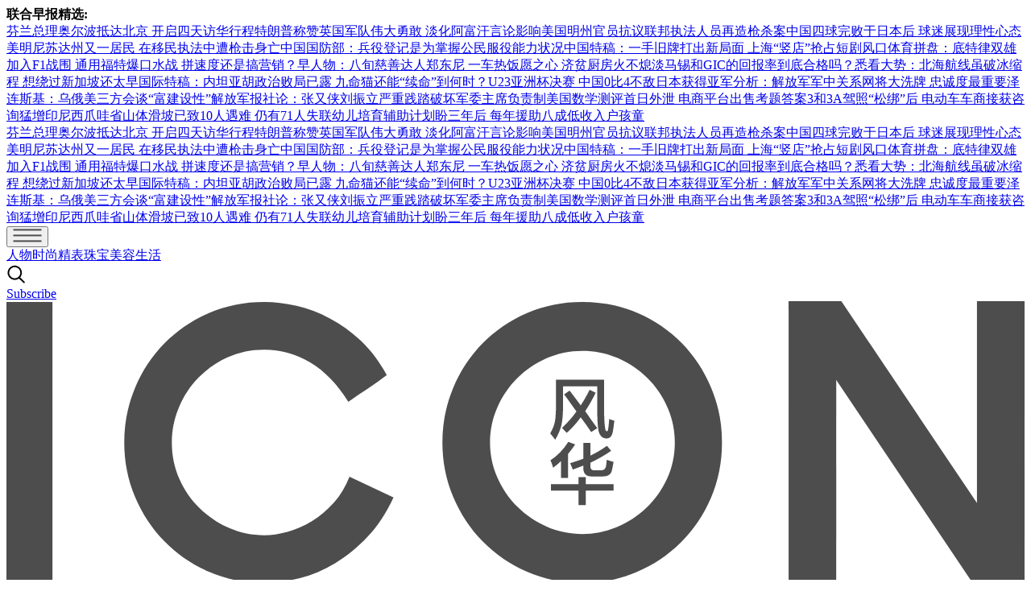

--- FILE ---
content_type: text/html
request_url: https://www.iconsingapore.com/tag/audrey-teo
body_size: 17416
content:
<!DOCTYPE html><html lang="zh-SG" class="theme-icon"><head><meta charSet="UTF-8"/><meta content="width=device-width, initial-scale=1" name="viewport"/><script type="text/javascript" src="/assets/nr-loader-spa-1.283.2.min-wN1L8aNo.js" async=""></script><meta content="width" name="MobileOptimized"/><meta content="true" name="HandheldFriendly"/><meta content="ie=edge" http-equiv="x-ua-compatible"/><link rel="apple-touch-icon" sizes="180x180" href="/apple-touch-icon.png"/><link rel="manifest" href="/site.webmanifest"/><link rel="icon" type="image/png" sizes="48x48" href="/favicon-48x48.png"/><link rel="icon" type="image/svg+xml" href="/favicon.svg"/><link rel="shortcut icon" href="/favicon.ico"/><meta name="msapplication-TileColor" content="#000"/><meta name="theme-color" content="#ffffff"/><title>Audrey Teo | ICON Singapore</title><meta name="description" content=""/><meta name="robots" content="index, follow, max-image-preview:large, max-snippet:-1, max-video-preview:-1"/><link rel="canonical" href="https://www.iconsingapore.com/tag/audrey-teo"/><meta property="og:locale" content="en_SG"/><meta property="og:type" content="website"/><meta property="og:title" content="Audrey Teo"/><meta property="og:description" content=""/><meta property="og:url" content="https://www.iconsingapore.com/tag/audrey-teo"/><meta property="og:site_name" content="ICON Singapore"/><meta name="twitter:card" content="summary_large_image"/><meta name="format-detection" content="telephone=no"/><meta property="og:image" content="https://cassette.sphdigital.com.sg/image/icon/af1aceb14903ee0833079445f82d7ac5be70a240269aaa56f81e57ade1ec593d"/><meta property="og:image:width" content="1140"/><meta property="og:image:height" content="760"/><link href="https://adtag.sphdigital.com/tag/smx/smx_prebid.js" rel="prefetch"/><link rel="preconnect" href="https://tags.crwdcntrl.net"/><link rel="preconnect" href="https://bcp.crwdcntrl.net"/><link rel="dns-prefetch" href="https://tags.crwdcntrl.net"/><link rel="dns-prefetch" href="https://bcp.crwdcntrl.net"/><link rel="modulepreload" href="/assets/manifest-71906d62.js"/><link rel="modulepreload" href="/assets/entry.client-D7xsoEmc.js"/><link rel="modulepreload" href="/assets/chunk-EPOLDU6W-DNvZyc7X.js"/><link rel="modulepreload" href="/assets/root-BO0vPSbA.js"/><link rel="modulepreload" href="/assets/index-Biuij1BL.js"/><link rel="modulepreload" href="/assets/AnalyticsSettings-DxYoaFdP.js"/><link rel="modulepreload" href="/assets/SearchForm-yjEcSgOm.js"/><link rel="modulepreload" href="/assets/sponsored-BAXIbRQB.js"/><link rel="modulepreload" href="/assets/ErrorLayout-Dy6XKhNr.js"/><link rel="modulepreload" href="/assets/swr-CG0L8aXh.js"/><link rel="modulepreload" href="/assets/index-CNLjR7kN.js"/><link rel="modulepreload" href="/assets/SocialMedia--SPF-kiK.js"/><link rel="modulepreload" href="/assets/Tag-c_wzgTlv.js"/><link rel="modulepreload" href="/assets/CategoryLayout-CtuS8Ep-.js"/><link rel="modulepreload" href="/assets/AdSettings-DzObO7Mx.js"/><link rel="modulepreload" href="/assets/index-DVlb9LZc.js"/><link rel="modulepreload" href="/assets/VariantByIndex-BczCi_mP.js"/><link rel="modulepreload" href="/assets/VideoGalleryLandscape-DrBbem3V.js"/><link rel="modulepreload" href="/assets/index-DnVjAQfd.js"/><link rel="modulepreload" href="/assets/index-DnWi_Ku9.js"/><link rel="modulepreload" href="/assets/hook-C1nXqiSg.js"/><link rel="stylesheet" href="/assets/root-D6WFqW7b.css"/><link rel="stylesheet" href="/assets/index-DC1_cDFe.css"/><link rel="stylesheet" href="/assets/SearchForm-wXxV1tfc.css"/><link rel="stylesheet" href="/assets/ErrorLayout-CdNwTRz8.css"/><link rel="stylesheet" href="/assets/SocialMedia-DdY3eqRg.css"/><link rel="stylesheet" href="/assets/CategoryLayout-DiyJRNDQ.css"/><link rel="stylesheet" href="/assets/VariantByIndex-BNeFjJKc.css"/><link rel="stylesheet" href="/assets/VideoGalleryLandscape-DU1xeLkP.css"/><link rel="stylesheet" href="/assets/index-DNibv85B.css"/><link rel="stylesheet" href="/assets/index-DQtH8lFz.css"/><script type="application/ld+json">{"@context":"https://schema.org","@graph":[{"@type":"CollectionPage","@id":"https://www.iconsingapore.com/tag/audrey-teo","url":"https://www.iconsingapore.com/tag/audrey-teo","isPartOf":{"@id":"https://www.iconsingapore.com/#website"},"description":"","breadcrumb":{"@id":"https://www.iconsingapore.com/tag/audrey-teo/#breadcrumb"},"thumbnailUrl":"https://cassette.sphdigital.com.sg/image/icon/af1aceb14903ee0833079445f82d7ac5be70a240269aaa56f81e57ade1ec593d","inLanguage":"en-SG","name":"Audrey Teo","image":{"@id":"https://www.iconsingapore.com/tag/audrey-teo/#primaryimage"},"primaryImageOfPage":{"@id":"https://www.iconsingapore.com/tag/audrey-teo/#primaryimage"}},{"@type":"BreadcrumbList","@id":"https://www.iconsingapore.com/tag/audrey-teo/#breadcrumb","itemListElement":[{"@type":"ListItem","position":1,"name":"Home","item":"https://www.iconsingapore.com/"},{"@type":"ListItem","position":2,"name":"Audrey Teo","item":"https://www.iconsingapore.com/tag/audrey-teo"}]},{"@type":"ImageObject","inLanguage":"en-SG","@id":"https://www.iconsingapore.com/tag/audrey-teo/#primaryimage","url":"https://cassette.sphdigital.com.sg/image/icon/af1aceb14903ee0833079445f82d7ac5be70a240269aaa56f81e57ade1ec593d","contentUrl":"https://cassette.sphdigital.com.sg/image/icon/af1aceb14903ee0833079445f82d7ac5be70a240269aaa56f81e57ade1ec593d","width":1140,"height":760,"caption":"People Story, Feature, Foodie, Food, Restaurants, Food Connoisseur, Fanty Soenardy, Karen Soh, Janan Kwek, Adeline Teo, Audrey Teo","description":"People Story, Feature, Foodie, Food, Restaurants, Food Connoisseur, Fanty Soenardy, Karen Soh, Janan Kwek, Adeline Teo, Audrey Teo"},{"@type":"WebSite","@id":"https://www.iconsingapore.com/#website","url":"https://www.iconsingapore.com/","name":"ICON Singapore","description":"ICON《风华》是新加坡历史最悠久的中文奢华时尚杂志，自2005年创刊以来，以独到的视角和高雅的品味，诠释精致生活的多元魅力；关注全球高端时尚、美妆趋势、腕表与珠宝，以及奢华生活方式，并深度聚焦艺术与文化领域，展现一个兼具优雅与思维的世界。杂志多年来以敏锐的目光捕捉新加坡艺术与文化的独特面貌，从成就本地辉煌艺术的传奇人物，到颠覆艺术界的新锐力量，每一个故事都在探触这座城市的文化脉动。","publisher":{"@id":"https://www.iconsingapore.com/#organization"},"potentialAction":[{"@type":"SearchAction","target":{"@type":"EntryPoint","urlTemplate":"https://www.iconsingapore.com/search?q={search_term_string}"},"query-input":"required name=search_term_string"}],"inLanguage":"en-SG"},{"@type":"Organization","@id":"https://www.iconsingapore.com/#organization","name":"SPH Media Limited","url":"https://www.iconsingapore.com/","logo":{"@type":"ImageObject","inLanguage":"en-SG","@id":"https://www.iconsingapore.com/#/schema/logo/image/","url":"https://www.iconsingapore.com","contentUrl":"https://www.iconsingapore.com","caption":"SPH Media Limited"},"image":{"@id":"https://www.iconsingapore.com/#/schema/logo/image/"},"sameAs":["https://www.facebook.com/SingaporeICON/","https://www.linkedin.com/company/icon-mag-singapore/","https://www.instagram.com/iconsingapore/","https://www.youtube.com/channel/UCpIfuwBnqxQb267s_LGKcUQ"]}]}</script><script type="text/javascript">
              window.SPHMGAM = window.SPHMGAM || { cmd: [] };
              window.SPHMGTM = window.SPHMGTM || { cmd: [] };
            </script></head><body><div id="sphm_overlay"></div><div id="app"><script>window.NREUM||(NREUM={});NREUM.init={"jserrors":{"enabled":true},"logging":{"enabled":false},"metrics":{"enabled":true},"page_view_timing":{"enabled":true},"spa":{"enabled":false},"soft_navigations":{"enabled":false},"page_action":{"enabled":false},"page_view_event":{"enabled":false},"user_actions":{"enabled":false},"generic_events":{"enabled":false},"session_replay":{"enabled":false},"session_trace":{"enabled":false},"ajax":{"enabled":false},"privacy":{"cookies_enabled":true}};;NREUM.loader_config={"accountID":"225023","trustKey":"225023","agentID":"1103362522","licenseKey":"NRBR-70564e4017ab43d3811","applicationID":"1103362522"};NREUM.info={"beacon":"bam.nr-data.net","errorBeacon":"bam.nr-data.net","licenseKey":"NRBR-70564e4017ab43d3811","applicationID":"1103362522","sa":1}</script><header class="_header_1nuu2_1"><div class="_newstickerContainer_wyabn_1"><div class="_newstickerLabel_wyabn_23"><b></b></div><div class="_marquee_wyabn_30" style="--custom-duration:0ms"><div class="_marqueeContent_wyabn_45"></div><div aria-hidden="true" class="_marqueeContent_wyabn_45"></div></div></div><div class="_persistent_ev1jr_1"><div class="_header_ev1jr_18"><section class="_displayGrid_ev1jr_64 _headerTemplate_ev1jr_69 _iconTopSection_ev1jr_248"><button class="_hamburgerMenuBtnIcon_ev1jr_84" title="Menu" data-layout-position="menubutton"><i><svg width="36" height="17" viewBox="0 0 36 17" fill="none" xmlns="http://www.w3.org/2000/svg"><rect x="0.5" y="0.407715" width="35" height="2" fill="#4D4D4D"></rect><rect x="0.5" y="7.40771" width="35" height="2" fill="#4D4D4D"></rect><rect x="0.5" y="14.4077" width="35" height="2" fill="#4D4D4D"></rect></svg></i></button><div></div><div class="_primary_items_ev1jr_126" data-layout-position="navbar"><a class="_navlink_1rauk_1 _icon-nav-links-header_6rkcl_93" href="/people">人物</a><a class="_navlink_1rauk_1 _icon-nav-links-header_6rkcl_93" href="/fashion">时尚</a><a class="_navlink_1rauk_1 _icon-nav-links-header_6rkcl_93" href="/watches-and-jewellery">精表珠宝</a><a class="_navlink_1rauk_1 _icon-nav-links-header_6rkcl_93" href="/beauty">美容</a><a class="_navlink_1rauk_1 _icon-nav-links-header_6rkcl_93" href="/lifestyle">生活</a></div><a href="/search" title="Search" class="_searchIcon_ev1jr_87"><i><svg xmlns="http://www.w3.org/2000/svg" width="25" height="24" viewBox="0 0 25 24" fill="none"><circle cx="10.3334" cy="10.6803" r="7.92416" transform="rotate(8.76892 10.3334 10.6803)" stroke="black" stroke-width="2" stroke-linecap="round"></circle><path d="M15.6475 16.604L21.8247 22.5002" stroke="black" stroke-width="2" stroke-linecap="round"></path></svg></i></a><div class="_utility_items_ev1jr_181" data-layout-position="navbar"><a class="_base_ppovw_1 _primary_ppovw_31 _icon-button-primary_6rkcl_7" href="https://subscribe.sph.com.sg/package/subscribe-icon-singapore/" target="_blank">Subscribe</a></div></section><section class="_logo_ev1jr_97 _iconBottomSection_ev1jr_254"><a href="/" class="_link_ry4ze_1"><img src="data:image/svg+xml;utf8,%3Csvg%20width%3D%22412%22%20height%3D%22128%22%20viewBox%3D%220%200%20412%20128%22%20fill%3D%22none%22%20xmlns%3D%22http%3A%2F%2Fwww.w3.org%2F2000%2Fsvg%22%3E%0A%3Cg%20clip-path%3D%22url(%23clip0_4539_1383)%22%3E%0A%3Cpath%20d%3D%22M18.6179%200.292868H0V113.734H18.6179V0.292868ZM138.823%2070.9361C137.215%2075.0154%20135.078%2078.5549%20132.401%2081.5546C129.725%2084.562%20126.788%2087.0219%20123.573%2088.9575C120.366%2090.8853%20117.075%2092.3119%20113.707%2093.2218C110.338%2094.1318%20107.208%2094.5867%20104.317%2094.5867C99.3952%2094.5867%2094.6889%2093.6228%2090.1978%2091.6873C85.7068%2089.7595%2081.7156%2087.0991%2078.2396%2083.7215C74.7637%2080.3439%2072.0106%2076.3726%2069.9727%2071.8152C67.9425%2067.2579%2066.9274%2062.3458%2066.9274%2057.0944C66.9274%2052.1591%2067.8887%2047.4167%2069.8189%2042.8516C71.7414%2038.2942%2074.3946%2034.2997%2077.7628%2030.8605C81.1311%2027.429%2085.0916%2024.6914%2089.6364%2022.6557C94.1813%2020.6199%2099.0799%2019.602%20104.317%2019.602C110.946%2019.602%20117.183%2021.3447%20123.012%2024.8302C128.841%2028.3158%20133.947%2033.598%20138.338%2040.677C141.23%2038.6412%20143.952%2036.7905%20146.521%2035.1248C149.089%2033.4592%20151.55%2031.7242%20153.903%2029.8966C150.904%2024.4293%20147.428%2019.8179%20143.475%2016.0548C139.515%2012.2994%20135.316%209.26883%20130.879%206.96315C126.442%204.65747%20121.943%202.96869%20117.398%201.89682C112.853%200.824948%20108.493%200.285156%20104.317%200.285156C96.2961%200.285156%2088.829%201.78886%2081.9309%204.78856C75.0328%207.79597%2069.0422%2011.8675%2063.959%2017.0187C58.8758%2022.1698%2054.8923%2028.2001%2052.0008%2035.1248C49.1093%2042.0419%2047.6713%2049.3676%2047.6713%2057.0866C47.6713%2064.8057%2049.117%2072.1083%2052.0008%2078.9713C54.8923%2085.8344%2058.8758%2091.8724%2063.959%2097.0698C69.0422%20102.275%2075.0328%20106.377%2081.9309%20109.377C88.829%20112.384%2096.2961%20113.88%20104.317%20113.88C108.916%20113.88%20113.707%20113.233%20118.682%20111.953C123.658%20110.665%20128.472%20108.629%20133.124%20105.838C137.777%20103.046%20142.137%2099.4834%20146.205%2095.1342C150.266%2090.7928%20153.749%2085.5028%20156.633%2079.2875L138.823%2070.9207V70.9361ZM285.22%2035.1326C282.329%2028.2155%20278.368%2022.1776%20273.347%2017.0264C268.317%2011.8753%20262.357%207.80368%20255.452%204.79627C248.553%201.79657%20241.086%200.292868%20233.066%200.292868C225.045%200.292868%20217.578%201.79657%20210.679%204.79627C203.781%207.80368%20197.783%2011.8753%20192.708%2017.0264C187.624%2022.1776%20183.641%2028.2078%20180.749%2035.1326C177.858%2042.0496%20176.42%2049.3753%20176.42%2057.0944C176.42%2064.8134%20177.866%2072.116%20180.749%2078.979C183.641%2085.8421%20187.624%2091.8801%20192.708%2097.0775C197.791%20102.283%20203.781%20106.385%20210.679%20109.385C217.578%20112.392%20225.045%20113.888%20233.066%20113.888C241.086%20113.888%20248.038%20112.438%20254.89%20109.539C261.734%20106.64%20267.725%20102.645%20272.862%2097.5556C277.999%2092.4584%20282.059%2086.4513%20285.059%2079.5343C288.05%2072.6172%20289.55%2065.1295%20289.55%2057.0866C289.55%2049.0438%20288.104%2042.0419%20285.22%2035.1248V35.1326ZM267.325%2071.7381C265.241%2076.2415%20262.457%2080.1589%20258.981%2083.4825C255.505%2086.806%20251.522%2089.4124%20247.031%2091.2863C242.54%2093.1601%20237.887%2094.1009%20233.073%2094.1009C227.936%2094.1009%20223.122%2093.1139%20218.631%2091.1244C214.14%2089.1425%20210.18%2086.459%20206.757%2083.0815C203.335%2079.7039%20200.636%2075.7634%20198.652%2071.2523C196.668%2066.7489%20195.684%2062.0296%20195.684%2057.0944C195.684%2052.1591%20196.668%2047.4398%20198.652%2042.9364C200.628%2038.433%20203.328%2034.4848%20206.757%2031.1073C210.18%2027.7297%20214.14%2025.0462%20218.631%2023.0644C223.122%2021.0826%20227.936%2020.0878%20233.073%2020.0878C238.21%2020.0878%20243.024%2021.0826%20247.515%2023.0644C252.006%2025.0539%20255.967%2027.7297%20259.389%2031.1073C262.811%2034.4848%20265.51%2038.4253%20267.494%2042.9364C269.471%2047.4398%20270.463%2052.1668%20270.463%2057.0944C270.463%2062.3535%20269.417%2067.2347%20267.333%2071.7381H267.325Z%22%20fill%3D%22%234D4D4D%22%2F%3E%0A%3Cpath%20d%3D%22M233.435%2066.4482V67.1962C233.366%2069.7564%20234.604%2070.9671%20237.157%2070.8283H241.094C243.363%2070.8977%20244.678%2070.0494%20245.032%2068.2681C245.247%2067.3427%20245.455%2066.24%20245.67%2064.9599C244.816%2064.744%20243.894%2064.4587%20242.902%2064.104C242.832%2065.3147%20242.725%2066.24%20242.579%2066.8801C242.294%2067.9442%20241.587%2068.4455%20240.448%2068.3761H238.211C236.865%2068.4455%20236.226%2067.844%20236.296%2066.5639V65.2838C239.349%2063.8572%20242.148%2062.261%20244.701%2060.4797L243.001%2058.4516C240.733%2060.0864%20238.495%2061.405%20236.296%2062.3998V57.2795H233.42V63.6876C231.858%2064.2582%20230.082%2064.8597%20228.098%2065.4997C228.521%2066.3557%20228.875%2067.2039%20229.159%2068.0599C230.72%2067.4893%20232.143%2066.9572%20233.42%2066.4559L233.435%2066.4482ZM231.52%2076.5886V82.4569H234.396V76.5886H245.678V73.9205H234.396V71.1444H231.52V73.9205H220.346V76.5886H231.52ZM224.391%2064.6361V71.4683H227.267V61.752C228.259%2060.5414%20229.221%2059.2613%20230.144%2057.9118L227.375%2056.8477C225.391%2059.9784%20222.976%2062.4692%20220.139%2064.3199C220.631%2065.3841%20220.992%2066.3865%20221.2%2067.3119C222.407%2066.4559%20223.469%2065.5691%20224.391%2064.6438V64.6361Z%22%20fill%3D%22%234D4D4D%22%2F%3E%0A%3Cpath%20d%3D%22M224.606%2049.9152C225.029%2047.9951%20225.244%2045.2884%20225.244%2041.8029V34.4386H239.079V43.2989C239.079%2048.211%20239.294%2051.3727%20239.717%2052.7992C240.217%2054.5034%20241.209%2055.398%20242.701%2055.4674C244.116%2055.5368%20245.008%2054.65%20245.362%2052.7992C245.5%2052.1592%20245.685%2050.9485%20245.892%2049.1672C245.962%2048.7431%20246%2048.4578%20246%2048.3113C245.716%2048.2419%20245.254%2048.0953%20244.616%2047.8871C244.262%2047.7483%20244.008%2047.6404%20243.87%2047.5633V48.3113C243.724%2050.0926%20243.585%2051.2647%20243.447%2051.8353C243.378%2052.2595%20243.232%2052.5139%20243.024%2052.5833C242.739%2052.5833%20242.524%2052.3674%20242.386%2051.9433C242.032%2050.4473%20241.855%2047.571%20241.855%2043.2989V31.7705H222.376V41.8029C222.376%2044.9337%20222.23%2047.2085%20221.953%2048.6351C221.668%2050.1311%20221.03%2051.7274%20220.038%2053.4393C220.746%2054.2952%20221.422%2055.1512%20222.061%2055.9994C223.337%2053.8634%20224.191%2051.8353%20224.614%2049.9152H224.606ZM239.079%2051.3032C238.441%2050.4473%20237.479%2049.1364%20236.203%2047.3551C235.349%2046.075%20234.68%2045.1111%20234.18%2044.471C235.672%2042.2656%20237.087%2039.7748%20238.441%2036.9988L235.995%2035.8267C234.857%2038.1015%20233.65%2040.2067%20232.373%2042.1268C231.873%2041.4174%20231.058%2040.3146%20229.928%2038.8186C229.005%2037.608%20228.328%2036.7212%20227.905%2036.1505L225.667%2037.6465C226.021%2038.1478%20226.521%2038.8186%20227.159%2039.6746C228.72%2041.88%20229.889%2043.5148%20230.674%2044.5867C229.112%2046.7921%20227.159%2048.9976%20224.821%2051.203C225.037%2051.4189%20225.352%2051.7736%20225.783%2052.2749C226.206%2052.699%20226.529%2053.0229%20226.736%2053.2311C229.005%2051.1722%20230.889%2049.067%20232.381%2046.9309C233.873%2048.9205%20235.288%2050.9177%20236.641%2052.9072L239.087%2051.3032H239.079Z%22%20fill%3D%22%234D4D4D%22%2F%3E%0A%3Cpath%20d%3D%22M411.985%2066.618V46.8231L412%2046.8385V16.8415L411.985%2016.8261V0H392.729V113.441H411.985V96.6073L412%2096.5918V66.5948L411.985%2066.6103V66.618ZM335.776%2096.615L335.791%2096.5995V66.6026L335.776%2066.618V46.8231L335.791%2046.8385V16.8415L335.776%2016.8261V0H316.52V113.441H335.776V96.6073V96.615Z%22%20fill%3D%22%234D4D4D%22%2F%3E%0A%3Cpath%20d%3D%22M402.841%2096.615L402.849%2096.5995L382.67%2066.6026L382.662%2066.618L369.351%2046.8231L369.374%2046.8385L349.202%2016.8415L349.172%2016.8338L337.852%200H318.596H316.504V0.586059L316.519%200.609193V3.21562L390.668%20113.441H412V110.233L402.841%2096.615Z%22%20fill%3D%22%234D4D4D%22%2F%3E%0A%3Cpath%20d%3D%22M184.848%20121.122V122.101H182.895V121.122C182.895%20120.512%20182.457%20120.158%20181.457%20120.142C180.48%20120.142%20180.027%20120.512%20180.019%20121.122C180.019%20122.263%20185.079%20122.109%20185.079%20125.062C185.079%20126.604%20183.456%20127.977%20181.465%20127.977C179.496%20127.977%20177.827%20126.62%20177.827%20125.047V124.067H179.78V125.047C179.78%20125.625%20180.303%20126.01%20181.457%20126.01C182.61%20126.01%20183.126%20125.633%20183.11%20125.054C183.11%20124.052%20178.05%20124.106%20178.05%20121.114C178.05%20119.556%20179.434%20118.176%20181.442%20118.176C183.449%20118.176%20184.833%20119.556%20184.833%20121.114L184.848%20121.122ZM191.185%20118.168H193.138V127.969H191.185V118.168ZM201.574%20126.99V127.969H199.621V118.168H201.105L201.39%20118.585L205.127%20123.898V119.147L205.135%20118.168H207.088V126.99L207.08%20127.969H205.596L205.312%20127.553L201.574%20122.24V126.99ZM216.478%20124.252V122.255H222.668C222.668%20122.255%20222.791%20123.049%20222.592%20123.959C222.215%20125.656%20220.777%20128%20217.554%20128C214.901%20128%20212.664%20125.756%20212.664%20123.026C212.664%20119.579%20215.317%20117.806%20217.531%20117.806C221.292%20117.806%20222.322%20120.96%20222.322%20120.96H220.138C220.138%20120.96%20219.377%20119.749%20217.685%20119.749C215.993%20119.749%20214.617%20121.322%20214.617%20122.857C214.617%20124.584%20215.893%20126.034%20217.685%20126.034C219.131%20126.034%20220.338%20125.023%20220.315%20124.26H216.486L216.478%20124.252ZM230.774%20118.168H232.043L236.357%20127.969H234.227L233.365%20126.018H229.459L228.598%20127.969H226.467L230.782%20118.168H230.774ZM232.496%20124.067L231.404%20121.584L230.312%20124.067H232.496ZM243.87%20122.101H246.162C247.046%20122.093%20247.461%20121.646%20247.461%20121.176C247.461%20120.736%20247.3%20120.142%20246.162%20120.127H243.87V122.093V122.101ZM243.87%20124.052V127.977H241.925V118.176H246.154C248.292%20118.176%20249.392%20119.741%20249.384%20121.129C249.384%20122.633%20247.854%20124.067%20246.154%20124.06H243.862L243.87%20124.052ZM254.882%20123.08C254.882%20120.52%20256.72%20118.184%20259.45%20118.184C262.18%20118.184%20263.98%20120.543%20263.972%20123.08C263.972%20125.617%20262.18%20127.977%20259.443%20127.977C256.705%20127.977%20254.89%20125.625%20254.89%20123.08H254.882ZM256.897%20123.072C256.897%20124.923%20257.851%20126.01%20259.443%20126.01C261.035%20126.01%20262.019%20124.9%20262.019%20123.072C262.019%20121.245%20261.027%20120.134%20259.45%20120.134C257.874%20120.134%20256.897%20121.214%20256.897%20123.065V123.072ZM275.208%20123.713C276.93%20125.556%20277.999%20127.969%20277.999%20127.969H275.677C275.677%20127.969%20274.669%20126.118%20272.547%20124.036H271.97V127.977H270.017V118.176H274.439C276.684%20118.176%20277.484%20119.841%20277.484%20121.106C277.484%20122.494%20276.707%20123.458%20275.208%20123.713ZM271.97%20122.093H274.277C275.284%20122.093%20275.569%20121.607%20275.569%20121.106C275.569%20120.605%20275.277%20120.119%20274.277%20120.119H271.97V122.093ZM290.819%20118.168V120.127H285.528V122.085H289.388V124.044H285.528V126.003H290.819V127.961H283.574V118.16H290.819V118.168Z%22%20fill%3D%22%234D4D4D%22%2F%3E%0A%3C%2Fg%3E%0A%3Cdefs%3E%0A%3CclipPath%20id%3D%22clip0_4539_1383%22%3E%0A%3Crect%20width%3D%22412%22%20height%3D%22128%22%20fill%3D%22white%22%2F%3E%0A%3C%2FclipPath%3E%0A%3C%2Fdefs%3E%0A%3C%2Fsvg%3E%0A" alt="logo" style="width:100%;height:100%;object-fit:contain" class="_image_1d5ts_1"/></a></section></div></div><form style="display:none" class="_container_wf5fn_1"></form></header><main><div data-layout-position="leaderboard"></div><style type="text/css">@media screen and (min-width: 1000px) {
  #sphm_overlay {
    position: fixed !important;
    top: 0 !important;
    left: 0 !important;
    width: 100% !important;
    height: 100% !important;
    color: #000;
    background-color: rgb(255, 255, 255);
    z-index: 9999 !important;
    display: block;
  }

  html.gotprestitial:not(.no-overlay) body {
    max-height: 100%;
    min-height: 0;
    overflow-y: hidden;
  }
  html.no-overlay #sphm_overlay {
    display: none;
  }
}
</style><section class="_bodyContainer_137gt_344 _categoryInfoContainer_137gt_1"><div class="_headingContainer_137gt_20 _headingStandalone_137gt_61"><span class="_label_ezfj2_1">Tag</span><h1 class="_sectionTitle_1k87u_5 _base_1k87u_1">Audrey Teo</h1></div></section><section class="_bodyContainer_137gt_344 _gutterBottomOnly_137gt_395 _categoryAnchorBlockContainer_137gt_370"><section class="_anchorBlock_eo8jd_1"><div class="_imageContainer_eo8jd_33"><a href="/lifestyle/social-elite-angela-ngs-first-hand-experience-at-the-louis-vuitton-cruise-2020-show-in-seoul?ref=anchorblockb" title="名媛黄于秀与女儿的路易威登之旅"><picture><source srcSet="/assets/landscape-DKvFaV05.svg?w=500&amp;q=85 500w,/assets/landscape-DKvFaV05.svg?w=800&amp;q=85 800w,/assets/landscape-DKvFaV05.svg?w=997&amp;q=85 997w" media="(max-width: 999px)"/><source srcSet="/assets/landscape-DKvFaV05.svg?w=500&amp;q=85 500w,/assets/landscape-DKvFaV05.svg?w=800&amp;q=85 800w,/assets/landscape-DKvFaV05.svg?w=997&amp;q=85 997w" media="(min-width: 1000px)"/><img class="_base_12j3k_1" alt="" loading="lazy" sizes="auto" width="997" height="665" srcSet="/assets/landscape-DKvFaV05.svg?w=500&amp;q=85 500w,/assets/landscape-DKvFaV05.svg?w=800&amp;q=85 800w,/assets/landscape-DKvFaV05.svg?w=997&amp;q=85 997w" src="/assets/landscape-DKvFaV05.svg?w=997&amp;q=85" style="--custom-aspect-ratio:1.499248120300752;contain-intrinsic-size:997px 665px;--custom-mobile-up-aspect-ratio:1.499248120300752"/></picture></a></div><div class="_summaryItemWrapper_eo8jd_57"><div class="_textContainer_13kuc_1"><div class="_label_ezfj2_1"><a href="/lifestyle?ref=anchorblockb" class="_hyperlink_13mk6_1">生活</a></div><a href="/lifestyle/social-elite-angela-ngs-first-hand-experience-at-the-louis-vuitton-cruise-2020-show-in-seoul?ref=anchorblockb" class="_lineClamp_13kuc_32 _title_13kuc_53"><h2 class="_subHeading1_1k87u_111 _base_1k87u_1">名媛黄于秀与女儿的路易威登之旅</h2></a></div><div class="_summaryItemDivider_eo8jd_120"><hr class="_divider_1k9m9_1"/></div></div></section></section><section class="_bodyContainer_137gt_344 _gutterBottom_137gt_351"><div class="_latestTeaserContainer_137gt_115"><div class="_latestTeaserLayout_137gt_161"><div class="_subAnchor_1r03f_1 _landscape_1r03f_1"><div class="_latestArticle_kw7kn_1 _landscape_kw7kn_41"><a href="/people/food-trail-foodie-social-elite-restaurants-feature?ref=titlestacked" class="_imageContainer_kw7kn_66"><picture><source srcSet="https://cassette.sphdigital.com.sg/image/icon/af1aceb14903ee0833079445f82d7ac5be70a240269aaa56f81e57ade1ec593d?w=140&amp;q=85 140w,https://cassette.sphdigital.com.sg/image/icon/af1aceb14903ee0833079445f82d7ac5be70a240269aaa56f81e57ade1ec593d?w=230&amp;q=85 230w,https://cassette.sphdigital.com.sg/image/icon/af1aceb14903ee0833079445f82d7ac5be70a240269aaa56f81e57ade1ec593d?w=280&amp;q=85 280w,https://cassette.sphdigital.com.sg/image/icon/af1aceb14903ee0833079445f82d7ac5be70a240269aaa56f81e57ade1ec593d?w=560&amp;q=85 560w,https://cassette.sphdigital.com.sg/image/icon/af1aceb14903ee0833079445f82d7ac5be70a240269aaa56f81e57ade1ec593d?w=840&amp;q=85 840w" media="(max-width: 999px)"/><source srcSet="https://cassette.sphdigital.com.sg/image/icon/af1aceb14903ee0833079445f82d7ac5be70a240269aaa56f81e57ade1ec593d?w=160&amp;q=85 160w,https://cassette.sphdigital.com.sg/image/icon/af1aceb14903ee0833079445f82d7ac5be70a240269aaa56f81e57ade1ec593d?w=250&amp;q=85 250w,https://cassette.sphdigital.com.sg/image/icon/af1aceb14903ee0833079445f82d7ac5be70a240269aaa56f81e57ade1ec593d?w=310&amp;q=85 310w,https://cassette.sphdigital.com.sg/image/icon/af1aceb14903ee0833079445f82d7ac5be70a240269aaa56f81e57ade1ec593d?w=620&amp;q=85 620w,https://cassette.sphdigital.com.sg/image/icon/af1aceb14903ee0833079445f82d7ac5be70a240269aaa56f81e57ade1ec593d?w=930&amp;q=85 930w" media="(min-width: 1000px)"/><img class="_base_12j3k_1" alt="People Story, Feature, Foodie, Food, Restaurants, Food Connoisseur, Fanty Soenardy, Karen Soh, Janan Kwek, Adeline Teo, Audrey Teo" loading="lazy" sizes="auto" width="1140" height="760" srcSet="https://cassette.sphdigital.com.sg/image/icon/af1aceb14903ee0833079445f82d7ac5be70a240269aaa56f81e57ade1ec593d?w=140&amp;q=85 140w,https://cassette.sphdigital.com.sg/image/icon/af1aceb14903ee0833079445f82d7ac5be70a240269aaa56f81e57ade1ec593d?w=230&amp;q=85 230w,https://cassette.sphdigital.com.sg/image/icon/af1aceb14903ee0833079445f82d7ac5be70a240269aaa56f81e57ade1ec593d?w=280&amp;q=85 280w,https://cassette.sphdigital.com.sg/image/icon/af1aceb14903ee0833079445f82d7ac5be70a240269aaa56f81e57ade1ec593d?w=560&amp;q=85 560w,https://cassette.sphdigital.com.sg/image/icon/af1aceb14903ee0833079445f82d7ac5be70a240269aaa56f81e57ade1ec593d?w=840&amp;q=85 840w" src="https://cassette.sphdigital.com.sg/image/icon/af1aceb14903ee0833079445f82d7ac5be70a240269aaa56f81e57ade1ec593d?w=280&amp;q=85" style="--custom-aspect-ratio:1.5;contain-intrinsic-size:1140px 760px;--custom-mobile-up-aspect-ratio:1.5;--custom-mobile-up-object-fit:cover;--custom-mobile-up-height:100%"/></picture></a><div class="_summaryContainer_kw7kn_133 _landscape_kw7kn_41"><div class="_textContainer_13kuc_1"><div class="_label_ezfj2_1"><a href="/people?ref=titlestacked" class="_hyperlink_13mk6_1">人物</a></div><a href="/people/food-trail-foodie-social-elite-restaurants-feature?ref=titlestacked" class="_lineClamp_13kuc_32 _title_13kuc_53"><h2 class="_subHeading3_1k87u_113 _base_1k87u_1">饮食男女</h2></a></div></div></div></div></div><div class="_sidebar_137gt_324"><div data-layout-position="sidebar"></div></div></div></section></main><footer class="_footer_1fyvi_1 _footerTemplate_1fyvi_16"><div class="_footerDivider_1fyvi_41"><hr class="_divider_1k9m9_1"/></div><div class="_logoContainer_1fyvi_54"><div class="_logo_1fyvi_54"><a href="/" class="_link_ry4ze_1"><img src="data:image/svg+xml;utf8,%3Csvg%20width%3D%22412%22%20height%3D%22128%22%20viewBox%3D%220%200%20412%20128%22%20fill%3D%22none%22%20xmlns%3D%22http%3A%2F%2Fwww.w3.org%2F2000%2Fsvg%22%3E%0A%3Cg%20clip-path%3D%22url(%23clip0_4539_1383)%22%3E%0A%3Cpath%20d%3D%22M18.6179%200.292868H0V113.734H18.6179V0.292868ZM138.823%2070.9361C137.215%2075.0154%20135.078%2078.5549%20132.401%2081.5546C129.725%2084.562%20126.788%2087.0219%20123.573%2088.9575C120.366%2090.8853%20117.075%2092.3119%20113.707%2093.2218C110.338%2094.1318%20107.208%2094.5867%20104.317%2094.5867C99.3952%2094.5867%2094.6889%2093.6228%2090.1978%2091.6873C85.7068%2089.7595%2081.7156%2087.0991%2078.2396%2083.7215C74.7637%2080.3439%2072.0106%2076.3726%2069.9727%2071.8152C67.9425%2067.2579%2066.9274%2062.3458%2066.9274%2057.0944C66.9274%2052.1591%2067.8887%2047.4167%2069.8189%2042.8516C71.7414%2038.2942%2074.3946%2034.2997%2077.7628%2030.8605C81.1311%2027.429%2085.0916%2024.6914%2089.6364%2022.6557C94.1813%2020.6199%2099.0799%2019.602%20104.317%2019.602C110.946%2019.602%20117.183%2021.3447%20123.012%2024.8302C128.841%2028.3158%20133.947%2033.598%20138.338%2040.677C141.23%2038.6412%20143.952%2036.7905%20146.521%2035.1248C149.089%2033.4592%20151.55%2031.7242%20153.903%2029.8966C150.904%2024.4293%20147.428%2019.8179%20143.475%2016.0548C139.515%2012.2994%20135.316%209.26883%20130.879%206.96315C126.442%204.65747%20121.943%202.96869%20117.398%201.89682C112.853%200.824948%20108.493%200.285156%20104.317%200.285156C96.2961%200.285156%2088.829%201.78886%2081.9309%204.78856C75.0328%207.79597%2069.0422%2011.8675%2063.959%2017.0187C58.8758%2022.1698%2054.8923%2028.2001%2052.0008%2035.1248C49.1093%2042.0419%2047.6713%2049.3676%2047.6713%2057.0866C47.6713%2064.8057%2049.117%2072.1083%2052.0008%2078.9713C54.8923%2085.8344%2058.8758%2091.8724%2063.959%2097.0698C69.0422%20102.275%2075.0328%20106.377%2081.9309%20109.377C88.829%20112.384%2096.2961%20113.88%20104.317%20113.88C108.916%20113.88%20113.707%20113.233%20118.682%20111.953C123.658%20110.665%20128.472%20108.629%20133.124%20105.838C137.777%20103.046%20142.137%2099.4834%20146.205%2095.1342C150.266%2090.7928%20153.749%2085.5028%20156.633%2079.2875L138.823%2070.9207V70.9361ZM285.22%2035.1326C282.329%2028.2155%20278.368%2022.1776%20273.347%2017.0264C268.317%2011.8753%20262.357%207.80368%20255.452%204.79627C248.553%201.79657%20241.086%200.292868%20233.066%200.292868C225.045%200.292868%20217.578%201.79657%20210.679%204.79627C203.781%207.80368%20197.783%2011.8753%20192.708%2017.0264C187.624%2022.1776%20183.641%2028.2078%20180.749%2035.1326C177.858%2042.0496%20176.42%2049.3753%20176.42%2057.0944C176.42%2064.8134%20177.866%2072.116%20180.749%2078.979C183.641%2085.8421%20187.624%2091.8801%20192.708%2097.0775C197.791%20102.283%20203.781%20106.385%20210.679%20109.385C217.578%20112.392%20225.045%20113.888%20233.066%20113.888C241.086%20113.888%20248.038%20112.438%20254.89%20109.539C261.734%20106.64%20267.725%20102.645%20272.862%2097.5556C277.999%2092.4584%20282.059%2086.4513%20285.059%2079.5343C288.05%2072.6172%20289.55%2065.1295%20289.55%2057.0866C289.55%2049.0438%20288.104%2042.0419%20285.22%2035.1248V35.1326ZM267.325%2071.7381C265.241%2076.2415%20262.457%2080.1589%20258.981%2083.4825C255.505%2086.806%20251.522%2089.4124%20247.031%2091.2863C242.54%2093.1601%20237.887%2094.1009%20233.073%2094.1009C227.936%2094.1009%20223.122%2093.1139%20218.631%2091.1244C214.14%2089.1425%20210.18%2086.459%20206.757%2083.0815C203.335%2079.7039%20200.636%2075.7634%20198.652%2071.2523C196.668%2066.7489%20195.684%2062.0296%20195.684%2057.0944C195.684%2052.1591%20196.668%2047.4398%20198.652%2042.9364C200.628%2038.433%20203.328%2034.4848%20206.757%2031.1073C210.18%2027.7297%20214.14%2025.0462%20218.631%2023.0644C223.122%2021.0826%20227.936%2020.0878%20233.073%2020.0878C238.21%2020.0878%20243.024%2021.0826%20247.515%2023.0644C252.006%2025.0539%20255.967%2027.7297%20259.389%2031.1073C262.811%2034.4848%20265.51%2038.4253%20267.494%2042.9364C269.471%2047.4398%20270.463%2052.1668%20270.463%2057.0944C270.463%2062.3535%20269.417%2067.2347%20267.333%2071.7381H267.325Z%22%20fill%3D%22%234D4D4D%22%2F%3E%0A%3Cpath%20d%3D%22M233.435%2066.4482V67.1962C233.366%2069.7564%20234.604%2070.9671%20237.157%2070.8283H241.094C243.363%2070.8977%20244.678%2070.0494%20245.032%2068.2681C245.247%2067.3427%20245.455%2066.24%20245.67%2064.9599C244.816%2064.744%20243.894%2064.4587%20242.902%2064.104C242.832%2065.3147%20242.725%2066.24%20242.579%2066.8801C242.294%2067.9442%20241.587%2068.4455%20240.448%2068.3761H238.211C236.865%2068.4455%20236.226%2067.844%20236.296%2066.5639V65.2838C239.349%2063.8572%20242.148%2062.261%20244.701%2060.4797L243.001%2058.4516C240.733%2060.0864%20238.495%2061.405%20236.296%2062.3998V57.2795H233.42V63.6876C231.858%2064.2582%20230.082%2064.8597%20228.098%2065.4997C228.521%2066.3557%20228.875%2067.2039%20229.159%2068.0599C230.72%2067.4893%20232.143%2066.9572%20233.42%2066.4559L233.435%2066.4482ZM231.52%2076.5886V82.4569H234.396V76.5886H245.678V73.9205H234.396V71.1444H231.52V73.9205H220.346V76.5886H231.52ZM224.391%2064.6361V71.4683H227.267V61.752C228.259%2060.5414%20229.221%2059.2613%20230.144%2057.9118L227.375%2056.8477C225.391%2059.9784%20222.976%2062.4692%20220.139%2064.3199C220.631%2065.3841%20220.992%2066.3865%20221.2%2067.3119C222.407%2066.4559%20223.469%2065.5691%20224.391%2064.6438V64.6361Z%22%20fill%3D%22%234D4D4D%22%2F%3E%0A%3Cpath%20d%3D%22M224.606%2049.9152C225.029%2047.9951%20225.244%2045.2884%20225.244%2041.8029V34.4386H239.079V43.2989C239.079%2048.211%20239.294%2051.3727%20239.717%2052.7992C240.217%2054.5034%20241.209%2055.398%20242.701%2055.4674C244.116%2055.5368%20245.008%2054.65%20245.362%2052.7992C245.5%2052.1592%20245.685%2050.9485%20245.892%2049.1672C245.962%2048.7431%20246%2048.4578%20246%2048.3113C245.716%2048.2419%20245.254%2048.0953%20244.616%2047.8871C244.262%2047.7483%20244.008%2047.6404%20243.87%2047.5633V48.3113C243.724%2050.0926%20243.585%2051.2647%20243.447%2051.8353C243.378%2052.2595%20243.232%2052.5139%20243.024%2052.5833C242.739%2052.5833%20242.524%2052.3674%20242.386%2051.9433C242.032%2050.4473%20241.855%2047.571%20241.855%2043.2989V31.7705H222.376V41.8029C222.376%2044.9337%20222.23%2047.2085%20221.953%2048.6351C221.668%2050.1311%20221.03%2051.7274%20220.038%2053.4393C220.746%2054.2952%20221.422%2055.1512%20222.061%2055.9994C223.337%2053.8634%20224.191%2051.8353%20224.614%2049.9152H224.606ZM239.079%2051.3032C238.441%2050.4473%20237.479%2049.1364%20236.203%2047.3551C235.349%2046.075%20234.68%2045.1111%20234.18%2044.471C235.672%2042.2656%20237.087%2039.7748%20238.441%2036.9988L235.995%2035.8267C234.857%2038.1015%20233.65%2040.2067%20232.373%2042.1268C231.873%2041.4174%20231.058%2040.3146%20229.928%2038.8186C229.005%2037.608%20228.328%2036.7212%20227.905%2036.1505L225.667%2037.6465C226.021%2038.1478%20226.521%2038.8186%20227.159%2039.6746C228.72%2041.88%20229.889%2043.5148%20230.674%2044.5867C229.112%2046.7921%20227.159%2048.9976%20224.821%2051.203C225.037%2051.4189%20225.352%2051.7736%20225.783%2052.2749C226.206%2052.699%20226.529%2053.0229%20226.736%2053.2311C229.005%2051.1722%20230.889%2049.067%20232.381%2046.9309C233.873%2048.9205%20235.288%2050.9177%20236.641%2052.9072L239.087%2051.3032H239.079Z%22%20fill%3D%22%234D4D4D%22%2F%3E%0A%3Cpath%20d%3D%22M411.985%2066.618V46.8231L412%2046.8385V16.8415L411.985%2016.8261V0H392.729V113.441H411.985V96.6073L412%2096.5918V66.5948L411.985%2066.6103V66.618ZM335.776%2096.615L335.791%2096.5995V66.6026L335.776%2066.618V46.8231L335.791%2046.8385V16.8415L335.776%2016.8261V0H316.52V113.441H335.776V96.6073V96.615Z%22%20fill%3D%22%234D4D4D%22%2F%3E%0A%3Cpath%20d%3D%22M402.841%2096.615L402.849%2096.5995L382.67%2066.6026L382.662%2066.618L369.351%2046.8231L369.374%2046.8385L349.202%2016.8415L349.172%2016.8338L337.852%200H318.596H316.504V0.586059L316.519%200.609193V3.21562L390.668%20113.441H412V110.233L402.841%2096.615Z%22%20fill%3D%22%234D4D4D%22%2F%3E%0A%3Cpath%20d%3D%22M184.848%20121.122V122.101H182.895V121.122C182.895%20120.512%20182.457%20120.158%20181.457%20120.142C180.48%20120.142%20180.027%20120.512%20180.019%20121.122C180.019%20122.263%20185.079%20122.109%20185.079%20125.062C185.079%20126.604%20183.456%20127.977%20181.465%20127.977C179.496%20127.977%20177.827%20126.62%20177.827%20125.047V124.067H179.78V125.047C179.78%20125.625%20180.303%20126.01%20181.457%20126.01C182.61%20126.01%20183.126%20125.633%20183.11%20125.054C183.11%20124.052%20178.05%20124.106%20178.05%20121.114C178.05%20119.556%20179.434%20118.176%20181.442%20118.176C183.449%20118.176%20184.833%20119.556%20184.833%20121.114L184.848%20121.122ZM191.185%20118.168H193.138V127.969H191.185V118.168ZM201.574%20126.99V127.969H199.621V118.168H201.105L201.39%20118.585L205.127%20123.898V119.147L205.135%20118.168H207.088V126.99L207.08%20127.969H205.596L205.312%20127.553L201.574%20122.24V126.99ZM216.478%20124.252V122.255H222.668C222.668%20122.255%20222.791%20123.049%20222.592%20123.959C222.215%20125.656%20220.777%20128%20217.554%20128C214.901%20128%20212.664%20125.756%20212.664%20123.026C212.664%20119.579%20215.317%20117.806%20217.531%20117.806C221.292%20117.806%20222.322%20120.96%20222.322%20120.96H220.138C220.138%20120.96%20219.377%20119.749%20217.685%20119.749C215.993%20119.749%20214.617%20121.322%20214.617%20122.857C214.617%20124.584%20215.893%20126.034%20217.685%20126.034C219.131%20126.034%20220.338%20125.023%20220.315%20124.26H216.486L216.478%20124.252ZM230.774%20118.168H232.043L236.357%20127.969H234.227L233.365%20126.018H229.459L228.598%20127.969H226.467L230.782%20118.168H230.774ZM232.496%20124.067L231.404%20121.584L230.312%20124.067H232.496ZM243.87%20122.101H246.162C247.046%20122.093%20247.461%20121.646%20247.461%20121.176C247.461%20120.736%20247.3%20120.142%20246.162%20120.127H243.87V122.093V122.101ZM243.87%20124.052V127.977H241.925V118.176H246.154C248.292%20118.176%20249.392%20119.741%20249.384%20121.129C249.384%20122.633%20247.854%20124.067%20246.154%20124.06H243.862L243.87%20124.052ZM254.882%20123.08C254.882%20120.52%20256.72%20118.184%20259.45%20118.184C262.18%20118.184%20263.98%20120.543%20263.972%20123.08C263.972%20125.617%20262.18%20127.977%20259.443%20127.977C256.705%20127.977%20254.89%20125.625%20254.89%20123.08H254.882ZM256.897%20123.072C256.897%20124.923%20257.851%20126.01%20259.443%20126.01C261.035%20126.01%20262.019%20124.9%20262.019%20123.072C262.019%20121.245%20261.027%20120.134%20259.45%20120.134C257.874%20120.134%20256.897%20121.214%20256.897%20123.065V123.072ZM275.208%20123.713C276.93%20125.556%20277.999%20127.969%20277.999%20127.969H275.677C275.677%20127.969%20274.669%20126.118%20272.547%20124.036H271.97V127.977H270.017V118.176H274.439C276.684%20118.176%20277.484%20119.841%20277.484%20121.106C277.484%20122.494%20276.707%20123.458%20275.208%20123.713ZM271.97%20122.093H274.277C275.284%20122.093%20275.569%20121.607%20275.569%20121.106C275.569%20120.605%20275.277%20120.119%20274.277%20120.119H271.97V122.093ZM290.819%20118.168V120.127H285.528V122.085H289.388V124.044H285.528V126.003H290.819V127.961H283.574V118.16H290.819V118.168Z%22%20fill%3D%22%234D4D4D%22%2F%3E%0A%3C%2Fg%3E%0A%3Cdefs%3E%0A%3CclipPath%20id%3D%22clip0_4539_1383%22%3E%0A%3Crect%20width%3D%22412%22%20height%3D%22128%22%20fill%3D%22white%22%2F%3E%0A%3C%2FclipPath%3E%0A%3C%2Fdefs%3E%0A%3C%2Fsvg%3E%0A" alt="ICON Singapore" style="width:100%;height:100%;object-fit:contain" class="_image_1d5ts_1"/></a></div></div><div class="_socialmediaContainer_1fyvi_80"><div class="_socialIconsContainer_1xtgh_1"><a href="https://www.facebook.com/SingaporeICON/" target="_blank" data-layout-position="socialicon" class="_socialIconsContainerItem_1xtgh_21"><svg xmlns="http://www.w3.org/2000/svg" width="36" height="36" viewBox="0 0 36 36" fill="none"><rect width="36" height="36" rx="18" fill="#4D4D4D"></rect><path d="M17.9998 7.5C12.201 7.5 7.5 12.2183 7.5 18.0386C7.5 22.9807 10.8902 27.1279 15.4635 28.2669V21.2592H13.2984V18.0386H15.4635V16.6509C15.4635 13.0639 17.0808 11.4014 20.5895 11.4014C21.2547 11.4014 22.4026 11.5325 22.8721 11.6632V14.5823C22.6243 14.5562 22.1938 14.5431 21.6592 14.5431C19.9376 14.5431 19.2724 15.1978 19.2724 16.8996V18.0386H22.702L22.1128 21.2592H19.2724V28.5C24.4714 27.8698 28.5 23.4267 28.5 18.0386C28.4996 12.2183 23.7986 7.5 17.9998 7.5Z" fill="white"></path></svg></a><a href="https://www.linkedin.com/company/icon-mag-singapore/" target="_blank" data-layout-position="socialicon" class="_socialIconsContainerItem_1xtgh_21"><svg xmlns="http://www.w3.org/2000/svg" width="36" height="36" viewBox="0 0 36 36" fill="none"><rect width="36" height="36" rx="18" fill="#4D4D4D"></rect><path d="M25.6676 9H10.3289C9.59414 9 9 9.58008 9 10.2973V25.6992C9 26.4164 9.59414 27 10.3289 27H25.6676C26.4023 27 27 26.4164 27 25.7027V10.2973C27 9.58008 26.4023 9 25.6676 9ZM14.3402 24.3387H11.6684V15.7465H14.3402V24.3387ZM13.0043 14.5758C12.1465 14.5758 11.4539 13.8832 11.4539 13.0289C11.4539 12.1746 12.1465 11.482 13.0043 11.482C13.8586 11.482 14.5512 12.1746 14.5512 13.0289C14.5512 13.8797 13.8586 14.5758 13.0043 14.5758ZM24.3387 24.3387H21.6703V20.1621C21.6703 19.1672 21.6527 17.884 20.2816 17.884C18.893 17.884 18.682 18.9703 18.682 20.0918V24.3387H16.0172V15.7465H18.5766V16.9207H18.6117C18.9668 16.2457 19.8387 15.532 21.1359 15.532C23.8395 15.532 24.3387 17.3109 24.3387 19.6242V24.3387Z" fill="white"></path></svg></a><a href="https://www.instagram.com/iconsingapore/" target="_blank" data-layout-position="socialicon" class="_socialIconsContainerItem_1xtgh_21"><svg xmlns="http://www.w3.org/2000/svg" width="36" height="36" viewBox="0 0 36 36" fill="none"><rect width="36" height="36" rx="18" fill="#4D4D4D"></rect><path d="M18.002 9C20.4455 9 20.7515 9.01093 21.7148 9.05664C22.6712 9.09883 23.3253 9.25312 23.8984 9.47461C24.4891 9.70312 24.992 10.0126 25.4912 10.5117C25.994 11.011 26.3 11.5145 26.5215 12.1123C26.743 12.6819 26.8982 13.3396 26.9404 14.2959C26.9826 15.2556 26.9932 15.5617 26.9932 18.0049C26.9932 20.4485 26.9826 20.7551 26.9404 21.7148C26.8982 22.6712 26.743 23.3253 26.5215 23.8984C26.2929 24.4891 25.9836 24.9919 25.4844 25.4912C24.9851 25.9905 24.4823 26.3007 23.8916 26.5293C23.322 26.7508 22.6643 26.9051 21.708 26.9473C20.7481 26.9895 20.4419 27 17.998 27C15.5544 27 15.248 26.9895 14.2881 26.9473C13.3319 26.905 12.6776 26.7508 12.1045 26.5293C11.5138 26.3007 11.011 25.9905 10.5117 25.4912C10.0091 24.992 9.70272 24.4896 9.4707 23.8955C9.24921 23.3259 9.09496 22.6681 9.05273 21.7119C9.01054 20.752 9 20.4457 9 18.002C9 15.5585 9.01056 15.2522 9.05273 14.2891C9.09492 13.333 9.2493 12.6785 9.4707 12.1055C9.70278 11.5147 10.0089 11.011 10.5117 10.5117C11.011 10.009 11.5142 9.70374 12.1084 9.47168C12.678 9.25016 13.3356 9.09493 14.292 9.05273C15.2519 9.01054 15.5581 9 18.002 9ZM18.002 10.6211C15.5971 10.6211 15.3118 10.6316 14.3662 10.6738C13.4907 10.7125 13.0118 10.8603 12.6953 10.9834C12.277 11.1451 11.9785 11.3389 11.6621 11.6553C11.3492 11.9682 11.152 12.2702 10.9902 12.6885C10.8672 13.0049 10.7193 13.4803 10.6807 14.3594C10.6385 15.3049 10.6279 15.5903 10.6279 17.9951C10.6279 20.3964 10.6385 20.6815 10.6807 21.6309C10.7194 22.5062 10.8672 22.9843 10.9902 23.3008C11.152 23.7192 11.3456 24.0185 11.6621 24.335C11.9749 24.6476 12.2772 24.8442 12.6953 25.0059C13.0118 25.1289 13.4871 25.2768 14.3662 25.3154C15.3118 25.3576 15.5971 25.3682 18.002 25.3682C20.4034 25.3682 20.6883 25.3576 21.6377 25.3154C22.5131 25.2767 22.9912 25.1289 23.3076 25.0059C23.726 24.8441 24.0253 24.6514 24.3418 24.335C24.6547 24.022 24.8519 23.7192 25.0137 23.3008C25.1367 22.9843 25.2836 22.5096 25.3223 21.6309C25.3645 20.685 25.375 20.4 25.375 17.9951C25.375 15.5938 25.3644 15.3084 25.3223 14.3594C25.2836 13.4838 25.1367 13.0049 25.0137 12.6885C24.852 12.2702 24.6581 11.9716 24.3418 11.6553C24.0288 11.3423 23.7261 11.1451 23.3076 10.9834C22.9912 10.8603 22.5166 10.7125 21.6377 10.6738C20.6918 10.6316 20.4069 10.6211 18.002 10.6211ZM18.002 13.3779C20.5547 13.3781 22.626 15.4492 22.626 18.002C22.6259 20.5546 20.5546 22.6258 18.002 22.626C15.4492 22.626 13.378 20.5547 13.3779 18.002C13.3779 15.4491 15.4491 13.3779 18.002 13.3779ZM18.002 15.002C16.3458 15.002 15.002 16.3458 15.002 18.002C15.002 19.6581 16.3458 21.001 18.002 21.001C19.658 21.0008 21.0009 19.658 21.001 18.002C21.001 16.3459 19.658 15.0021 18.002 15.002ZM22.8086 12.1152C23.4028 12.1153 23.8877 12.6011 23.8877 13.1953C23.8875 13.7929 23.4027 14.2743 22.8086 14.2744C22.2109 14.2744 21.7287 13.7894 21.7285 13.1953C21.7285 12.5975 22.2143 12.1152 22.8086 12.1152Z" fill="#F9F9FB"></path></svg></a><a href="https://www.youtube.com/channel/UCpIfuwBnqxQb267s_LGKcUQ" target="_blank" data-layout-position="socialicon" class="_socialIconsContainerItem_1xtgh_21"><svg xmlns="http://www.w3.org/2000/svg" width="36" height="36" viewBox="0 0 36 36" fill="none"><rect width="36" height="36" rx="18" fill="#4D4D4D"></rect><path d="M27.5558 14.1629C27.5558 14.1629 27.3653 12.8396 26.7788 12.2585C26.0361 11.4937 25.2059 11.4899 24.825 11.4449C22.098 11.25 18.0038 11.25 18.0038 11.25H17.9962C17.9962 11.25 13.902 11.25 11.175 11.4449C10.7941 11.4899 9.96387 11.4937 9.22119 12.2585C8.63467 12.8396 8.44805 14.1629 8.44805 14.1629C8.44805 14.1629 8.25 15.7188 8.25 17.2708V18.7254C8.25 20.2775 8.44424 21.8333 8.44424 21.8333C8.44424 21.8333 8.63467 23.1567 9.21738 23.7378C9.96006 24.5026 10.9351 24.4763 11.3692 24.5588C12.9308 24.705 18 24.75 18 24.75C18 24.75 22.098 24.7425 24.825 24.5513C25.2059 24.5063 26.0361 24.5026 26.7788 23.7378C27.3653 23.1567 27.5558 21.8333 27.5558 21.8333C27.5558 21.8333 27.75 20.2812 27.75 18.7254V17.2708C27.75 15.7188 27.5558 14.1629 27.5558 14.1629ZM15.9853 20.4912V15.0964L21.2525 17.8032L15.9853 20.4912Z" fill="white"></path></svg></a></div></div><div class="_navlinksContainer_1fyvi_98"><div class="_navlinks_1fyvi_98 _icon-nav-links-footer_6rkcl_94"><a class="_navlink_1rauk_1" href="/about-us">ABOUT US</a></div><div class="_navlinks_1fyvi_98 _icon-nav-links-footer_6rkcl_94"><a class="_navlink_1rauk_1" href="https://www.sph.com.sg/advertising-solutions/" target="_blank">ADVERTISE WITH US</a></div><div class="_navlinks_1fyvi_98 _icon-nav-links-footer_6rkcl_94"><a class="_navlink_1rauk_1" href="https://www.sph.com.sg/contact-us/" target="_blank">CONTACT</a></div><div class="_navlinks_1fyvi_98 _icon-nav-links-footer_6rkcl_94"><a class="_navlink_1rauk_1" href="https://www.sph.com.sg/legal/website_tnc/" target="_blank">TERMS AND CONDITIONS</a></div><div class="_navlinks_1fyvi_98 _icon-nav-links-footer_6rkcl_94"><a class="_navlink_1rauk_1" href="https://www.sph.com.sg/legal/sph_privacy/" target="_blank">PRIVACY POLICY</a></div><div class="_navlinks_1fyvi_98 _icon-nav-links-footer_6rkcl_94"><a class="_navlink_1rauk_1" href="https://www.sph.com.sg/legal/pdpa/" target="_blank">PDPA</a></div></div><div class="_sphContainer_1fyvi_261"><div class="_sph_logo_1fyvi_140"><a href="https://www.sph.com.sg/" class="_link_ry4ze_1"><img src="/assets/SPH_media_logo-B2y4Vq0N.svg" alt="SPH Logo" style="width:100%;height:auto;object-fit:contain" class="_image_1d5ts_1" loading="lazy"/></a></div><div class="_mciTextContainer_1fyvi_155"><div class="_mciText_1fyvi_155"><span>MDDI (P) 004/11/2025. Published by SPH Media Limited, Co. Regn. No. 202120748H. Copyright © <!-- -->2026<!-- --> SPH Media Limited. All rights reserved.</span></div></div></div></footer></div><script>((storageKey2, restoreKey) => {
    if (!window.history.state || !window.history.state.key) {
      let key = Math.random().toString(32).slice(2);
      window.history.replaceState({ key }, "");
    }
    try {
      let positions = JSON.parse(sessionStorage.getItem(storageKey2) || "{}");
      let storedY = positions[restoreKey || window.history.state.key];
      if (typeof storedY === "number") {
        window.scrollTo(0, storedY);
      }
    } catch (error2) {
      console.error(error2);
      sessionStorage.removeItem(storageKey2);
    }
  })("react-router-scroll-positions", null)</script><script>window.__reactRouterContext = {"basename":"/","future":{"unstable_optimizeDeps":false,"unstable_subResourceIntegrity":false,"unstable_trailingSlashAwareDataRequests":false,"v8_middleware":false,"v8_splitRouteModules":false,"v8_viteEnvironmentApi":false},"routeDiscovery":{"mode":"initial"},"ssr":true,"isSpaMode":false};window.__reactRouterContext.stream = new ReadableStream({start(controller){window.__reactRouterContext.streamController = controller;}}).pipeThrough(new TextEncoderStream());</script><script type="module" async="">import "/assets/manifest-71906d62.js";
import * as route0 from "/assets/root-BO0vPSbA.js";
import * as route1 from "/assets/Tag-c_wzgTlv.js";
  
  window.__reactRouterRouteModules = {"root":route0,"routes/Tag/Tag":route1};

import("/assets/entry.client-D7xsoEmc.js");</script><!--$?--><template id="B:0"></template><!--/$--><script id="_R_">requestAnimationFrame(function(){$RT=performance.now()});</script><div hidden id="S:0"><script>window.__reactRouterContext.streamController.enqueue("[{\"_1\":2,\"_333\":-5,\"_334\":-5},\"loaderData\",{\"_3\":4,\"_332\":4},\"root\",{\"_5\":6,\"_7\":8,\"_9\":10},\"type\",0,\"statusCode\",200,\"payload\",{\"_11\":12,\"_13\":14,\"_15\":16,\"_17\":18,\"_19\":20,\"_94\":95,\"_96\":-7,\"_97\":98,\"_330\":-7,\"_331\":-7},\"path\",\"/tag/audrey-teo\",\"tagSlug\",\"audrey-teo\",\"parent\",\"Tag\",\"name\",\"Audrey Teo\",\"topStories\",[21,48],{\"_22\":23,\"_11\":24,\"_25\":-7,\"_26\":27,\"_40\":41,\"_42\":-7,\"_43\":-7,\"_44\":45,\"_46\":47},\"id\",\"5572114\",\"/lifestyle/social-elite-angela-ngs-first-hand-experience-at-the-louis-vuitton-cruise-2020-show-in-seoul\",\"description\",\"sections\",[28],{\"_29\":30,\"_17\":31,\"_11\":32,\"_15\":33,\"_37\":39},\"uniqueName\",\"lifestyle\",\"Lifestyle \",\"/lifestyle\",{\"_29\":34,\"_17\":35,\"_11\":36,\"_15\":-7,\"_37\":38},\"ece_frontpage\",\"Home\",\"/ece/frontpage\",\"nameZH\",\"\",\"生活\",\"title\",\"名媛黄于秀与女儿的路易威登之旅\",\"authors\",\"image\",\"publishDate\",\"2020-02-18T03:47:02.000Z\",\"updateDate\",\"2025-01-20T14:10:18.000Z\",{\"_22\":49,\"_11\":50,\"_25\":-7,\"_26\":51,\"_40\":58,\"_42\":-7,\"_43\":59,\"_44\":92,\"_46\":93},\"5571489\",\"/people/food-trail-foodie-social-elite-restaurants-feature\",[52],{\"_29\":53,\"_17\":54,\"_11\":55,\"_15\":56,\"_37\":57},\"people\",\"People \",\"/people\",{\"_29\":34,\"_17\":35,\"_11\":36,\"_15\":-7,\"_37\":38},\"人物\",\"饮食男女\",{\"_60\":61,\"_70\":71},\"crops\",{\"_62\":63,\"_72\":73,\"_76\":77,\"_81\":82,\"_85\":86,\"_88\":89},\"landscape\",{\"_64\":65,\"_66\":67,\"_68\":69,\"_70\":71},\"src\",\"https://cassette.sphdigital.com.sg/image/icon/af1aceb14903ee0833079445f82d7ac5be70a240269aaa56f81e57ade1ec593d\",\"srcWidth\",1140,\"srcHeight\",760,\"alt\",\"People Story, Feature, Foodie, Food, Restaurants, Food Connoisseur, Fanty Soenardy, Karen Soh, Janan Kwek, Adeline Teo, Audrey Teo\",\"portrait\",{\"_64\":74,\"_66\":67,\"_68\":75,\"_70\":71},\"https://cassette.sphdigital.com.sg/image/icon/d0aa5e5a2779925d7ee7c61a3c4636063c5d0f3e3ad05921098eaa5bcd59da96\",2026,\"original\",{\"_64\":78,\"_66\":79,\"_68\":80,\"_70\":71},\"https://cassette.sphdigital.com.sg/image/icon/1e0c418e07eca99940772859997cb26f4b3c5f905de3b03a6259a6f2f9970d7f\",1200,637,\"square_30_26\",{\"_64\":83,\"_66\":67,\"_68\":84,\"_70\":71},\"https://cassette.sphdigital.com.sg/image/icon/c78b1217afcd7f5224382a70b304375c9dda73b5efe4b672656c26ae17fb93ca\",987,\"square\",{\"_64\":87,\"_66\":67,\"_68\":67,\"_70\":71},\"https://cassette.sphdigital.com.sg/image/icon/46c30cb302dedfbf8f690c1aa162f9db39a10a31bbb542b249cdfbc60bf29462\",\"wide\",{\"_64\":90,\"_66\":67,\"_68\":91,\"_70\":71},\"https://cassette.sphdigital.com.sg/image/icon/4e021dff6d434237b48245b23ecca8a8e96274657db9d1e4d5e412219d6b55fa\",485,\"2019-11-14T02:44:40.000Z\",\"2025-01-20T13:00:04.000Z\",\"listedStories\",[],\"storyType\",\"magazineIssues\",{\"_40\":99,\"_100\":101,\"_5\":102,\"_103\":104,\"_121\":122},\"Latest Issues\",\"titleZH\",\"最新刊号\",\"magissues\",\"config\",{\"_105\":106,\"_114\":115,\"_116\":117},\"home\",{\"_40\":107,\"_108\":109,\"_110\":111,\"_112\":113},\"订阅11期杂志，只需$88!\",\"subtitle\",\"另外！支付$10就能加购11期电子版\",\"buttonText\",\"Subscribe\",\"buttonUrl\",\"https://subscribe.sph.com.sg/package/subscribe-icon-singapore/\",\"navibar\",{\"_110\":111,\"_112\":113},\"megamenu\",{\"_40\":118,\"_110\":111,\"_112\":113,\"_119\":120},\"马上订阅 1月刊！\",\"icon\",false,\"teasers\",[123,145,162,180,199,213,231,239,254,270,285,302,316],{\"_43\":124,\"_40\":144,\"_11\":113},{\"_60\":125,\"_70\":38},{\"_62\":126,\"_72\":132,\"_76\":135,\"_85\":139,\"_81\":141},{\"_127\":62,\"_64\":128,\"_66\":67,\"_68\":69,\"_70\":129,\"_130\":131},\"selection\",\"https://cassette.sphdigital.com.sg/image/icon/d8262c3765e5ad052480115d7805a5823617aed4df19d18c8d092bc4a409637f\",\"海军蓝色双宫丝收腰短袖衬衫、蓝色马臀牛仔裤、陈漫胶囊系列配饰/Shanghai Tang。\",\"credit\",\"Credit: ICON Singapore / 刘圣奇\",{\"_127\":72,\"_64\":133,\"_66\":134,\"_68\":67,\"_70\":129,\"_130\":131},\"https://cassette.sphdigital.com.sg/image/icon/2def75b434567a98f053a3cbbcc2d9ab0e7637b9522a769482d1986c5c00b33f\",640,{\"_127\":76,\"_64\":136,\"_66\":137,\"_68\":138,\"_70\":129,\"_130\":131},\"https://cassette.sphdigital.com.sg/image/icon/42aada14dce39437143dcf76d856169f7779d04a72582995903fc1825defc22d\",1209,1575,{\"_127\":85,\"_64\":140,\"_66\":67,\"_68\":67,\"_70\":129,\"_130\":131},\"https://cassette.sphdigital.com.sg/image/icon/8eeace066ca48486e5194d3905c0dab321cc090a4e429084b2027e486886c3b3\",{\"_127\":81,\"_64\":142,\"_66\":67,\"_68\":143,\"_70\":129,\"_130\":131},\"https://cassette.sphdigital.com.sg/image/icon/3a5790d50d7356ccd571e10242c53f903e133e37020b34d3ad68327663beedb2\",986,\"2026年1\u00262月刊 \",{\"_43\":146,\"_40\":161,\"_11\":113},{\"_60\":147,\"_70\":38},{\"_62\":148,\"_72\":151,\"_76\":153,\"_85\":157,\"_81\":159},{\"_127\":62,\"_64\":149,\"_66\":67,\"_68\":69,\"_70\":150,\"_130\":-7},\"https://cassette.sphdigital.com.sg/image/icon/7cad24f9d1899c04a12e84ee2ebe393ca1da74bb508f92d957947c2c5db63947\",\"欧萱 《风华》2025 12月号封面\",{\"_127\":72,\"_64\":152,\"_66\":134,\"_68\":67,\"_70\":150,\"_130\":-7},\"https://cassette.sphdigital.com.sg/image/icon/6800c1f5325cbdca73391b762e5c601285825ca5f5f55f03e0c2890e10e04918\",{\"_127\":76,\"_64\":154,\"_66\":155,\"_68\":156,\"_70\":150,\"_130\":-7},\"https://cassette.sphdigital.com.sg/image/icon/2004bbe57f3e992fe0323ec3a85ed3cc5ae6b6a842ab9d635479d3c8c2c77949\",1693,2205,{\"_127\":85,\"_64\":158,\"_66\":67,\"_68\":67,\"_70\":150,\"_130\":-7},\"https://cassette.sphdigital.com.sg/image/icon/2a6574674b4d2c29e81cb21db25fe1c0e19747649198fab570f2eaba8da7ec15\",{\"_127\":81,\"_64\":160,\"_66\":67,\"_68\":143,\"_70\":150,\"_130\":-7},\"https://cassette.sphdigital.com.sg/image/icon/4383a1c83974cb5726e63da95d74d6caed578ec1344aa886c505c66ea952bc04\",\"2025年12月刊\",{\"_43\":163,\"_40\":179,\"_11\":113},{\"_60\":164,\"_70\":38},{\"_62\":165,\"_72\":169,\"_76\":171,\"_85\":174,\"_81\":176},{\"_127\":62,\"_64\":166,\"_66\":167,\"_68\":168,\"_70\":38,\"_130\":-7},\"https://cassette.sphdigital.com.sg/image/icon/7aefc57651f8c17361770324a11f7126fa7d3c705c768e265df112329f35b9d4\",1079,719,{\"_127\":72,\"_64\":170,\"_66\":134,\"_68\":67,\"_70\":38,\"_130\":-7},\"https://cassette.sphdigital.com.sg/image/icon/43b283e91f999599ec3fe3d85e3aec12d14c1ef5c3b68d8b27ad5d78d52dfd75\",{\"_127\":76,\"_64\":172,\"_66\":167,\"_68\":173,\"_70\":38,\"_130\":-7},\"https://cassette.sphdigital.com.sg/image/icon/82347ba4cf5ef840c6e6f1b4b457e5ad735ccdcc8b80b8e4c2629b6da11e5fce\",1333,{\"_127\":85,\"_64\":175,\"_66\":167,\"_68\":167,\"_70\":38,\"_130\":-7},\"https://cassette.sphdigital.com.sg/image/icon/5f631210778b33f6780e446ce461a2ebc7062d9b9b0794781975aebe8ac64ed5\",{\"_127\":81,\"_64\":177,\"_66\":167,\"_68\":178,\"_70\":38,\"_130\":-7},\"https://cassette.sphdigital.com.sg/image/icon/aca5fe50e2c58ba80887a0e238a8b46fdcb05fe5488c0795c6b70b519c402072\",934,\"2025年11月刊\",{\"_43\":181,\"_40\":198,\"_11\":113},{\"_60\":182,\"_70\":38},{\"_62\":183,\"_72\":187,\"_76\":190,\"_85\":193,\"_81\":195},{\"_127\":62,\"_64\":184,\"_66\":185,\"_68\":186,\"_70\":38,\"_130\":-7},\"https://cassette.sphdigital.com.sg/image/icon/6833026bb058cc69d4ff2c15693cbddb67484064032fde5c60dd3847591519cd\",1080,720,{\"_127\":72,\"_64\":188,\"_66\":189,\"_68\":67,\"_70\":38,\"_130\":-7},\"https://cassette.sphdigital.com.sg/image/icon/f10eb34771871724c230364692be99fa6410d75ae22d5c768cbdb8edcf85a24b\",639,{\"_127\":76,\"_64\":191,\"_66\":185,\"_68\":192,\"_70\":38,\"_130\":-7},\"https://cassette.sphdigital.com.sg/image/icon/a6c37aaf54e35c3202185eff19889259b8fa8606ccf20491e3968d9b5198df9c\",1350,{\"_127\":85,\"_64\":194,\"_66\":185,\"_68\":185,\"_70\":38,\"_130\":-7},\"https://cassette.sphdigital.com.sg/image/icon/e0a1a33d2cc36c1abd85a36a5abe49979feab4258219d6a7efa2f1009bd439e4\",{\"_127\":81,\"_64\":196,\"_66\":185,\"_68\":197,\"_70\":38,\"_130\":-7},\"https://cassette.sphdigital.com.sg/image/icon/99445c1f962af4400d09e50deca687820f748e399317c95ae5b5f28fb6da1373\",935,\"2025年10月刊\",{\"_43\":200,\"_40\":212,\"_11\":113},{\"_60\":201,\"_70\":38},{\"_62\":202,\"_72\":204,\"_76\":206,\"_85\":208,\"_81\":210},{\"_127\":62,\"_64\":203,\"_66\":185,\"_68\":186,\"_70\":38,\"_130\":-7},\"https://cassette.sphdigital.com.sg/image/icon/dd920f1335c27d746235ce030ebfdbaac1a598eb569eeb8ece00487c02533d11\",{\"_127\":72,\"_64\":205,\"_66\":134,\"_68\":67,\"_70\":38,\"_130\":-7},\"https://cassette.sphdigital.com.sg/image/icon/3754996e7c72b09f0d31126ca7f679d009cd1ba2e547a5fc8aaa692adaa2ee23\",{\"_127\":76,\"_64\":207,\"_66\":185,\"_68\":173,\"_70\":38,\"_130\":-7},\"https://cassette.sphdigital.com.sg/image/icon/de45c38c8f03255c0cde52af91e432b000d071a7d19869bae2c2926a17de5053\",{\"_127\":85,\"_64\":209,\"_66\":185,\"_68\":185,\"_70\":38,\"_130\":-7},\"https://cassette.sphdigital.com.sg/image/icon/4c1e17fe91b5870ea9de277f44055581659aca3db727287bbb0508be965d9b60\",{\"_127\":81,\"_64\":211,\"_66\":185,\"_68\":197,\"_70\":38,\"_130\":-7},\"https://cassette.sphdigital.com.sg/image/icon/4ce686f4b64f2c961926304a7a1c0a7b9ac7adf886a46b63cfc7d230598e2d47\",\"2025年9月刊\",{\"_43\":214,\"_40\":230,\"_11\":113},{\"_60\":215,\"_70\":38},{\"_62\":216,\"_72\":219,\"_76\":222,\"_85\":226,\"_81\":228},{\"_127\":62,\"_64\":217,\"_66\":67,\"_68\":69,\"_70\":218,\"_130\":-7},\"https://cassette.sphdigital.com.sg/image/icon/567d55b6eb822547b92facdf45de1baf812387a91edbb3bb7556268ddd2ed891\",\"HardWear渐变链环项链，黄金铺镶钻石;HardWear白金镶钻大号链环手链; HardWear黄金镶钻及白金镶钻小号链环戒指/Tiffany \u0026 Co.。 丝绸褶边飞行员夹克和亚麻裤/Brunello Cucinelli。\",{\"_127\":72,\"_64\":220,\"_66\":134,\"_68\":221,\"_70\":218,\"_130\":-7},\"https://cassette.sphdigital.com.sg/image/icon/353121a50c223165d5752a595dc9c1f1276bd94476709a5cb0c5f0c9d3ca83cd\",1137,{\"_127\":76,\"_64\":223,\"_66\":224,\"_68\":225,\"_70\":218,\"_130\":-7},\"https://cassette.sphdigital.com.sg/image/icon/f222c9973ecd365663ea1574d4967af945d9631a12e67e16a85f969f7526e98b\",4500,5624,{\"_127\":85,\"_64\":227,\"_66\":67,\"_68\":67,\"_70\":218,\"_130\":-7},\"https://cassette.sphdigital.com.sg/image/icon/ad39ad7ee3420a4928a28a5bdf5d4c75f4068c19c83a5e0fe348f6bf23d3e907\",{\"_127\":81,\"_64\":229,\"_66\":67,\"_68\":84,\"_70\":218,\"_130\":-7},\"https://cassette.sphdigital.com.sg/image/icon/0da46c414178e6642b4fa3ca804f353a43252579ee2bd1c0447196f1315891ff\",\"2025年8月刊\",{\"_43\":232,\"_40\":198,\"_11\":113},{\"_60\":233,\"_70\":38},{\"_62\":234,\"_72\":235,\"_76\":236,\"_85\":237,\"_81\":238},{\"_127\":62,\"_64\":184,\"_66\":185,\"_68\":186,\"_70\":38,\"_130\":-7},{\"_127\":72,\"_64\":188,\"_66\":189,\"_68\":67,\"_70\":38,\"_130\":-7},{\"_127\":76,\"_64\":191,\"_66\":185,\"_68\":192,\"_70\":38,\"_130\":-7},{\"_127\":85,\"_64\":194,\"_66\":185,\"_68\":185,\"_70\":38,\"_130\":-7},{\"_127\":81,\"_64\":196,\"_66\":185,\"_68\":197,\"_70\":38,\"_130\":-7},{\"_43\":240,\"_40\":253,\"_11\":113},{\"_60\":241,\"_70\":38},{\"_62\":242,\"_72\":244,\"_76\":246,\"_85\":249,\"_81\":251},{\"_127\":62,\"_64\":243,\"_66\":67,\"_68\":69,\"_70\":38,\"_130\":-7},\"https://cassette.sphdigital.com.sg/image/icon/83fb615299a25ef6083d31ff484413e37b884053d80bd9789cf0df1297b42cd7\",{\"_127\":72,\"_64\":245,\"_66\":134,\"_68\":67,\"_70\":38,\"_130\":-7},\"https://cassette.sphdigital.com.sg/image/icon/0d0ae772b7505de1ac806848845584922adbe98770dc397527248f3f703c0849\",{\"_127\":76,\"_64\":247,\"_66\":224,\"_68\":248,\"_70\":38,\"_130\":-7},\"https://cassette.sphdigital.com.sg/image/icon/f0db84e0f5bcf06761002fb5741b9c04d4546dfbeb4f267b1f9edd26b6ea1250\",5625,{\"_127\":85,\"_64\":250,\"_66\":67,\"_68\":67,\"_70\":38,\"_130\":-7},\"https://cassette.sphdigital.com.sg/image/icon/492595c5e799e617522128c6241f3cd964c42fc5b7210c8bd751246d0085f440\",{\"_127\":81,\"_64\":252,\"_66\":67,\"_68\":84,\"_70\":38,\"_130\":-7},\"https://cassette.sphdigital.com.sg/image/icon/0494eba82b133a8aa98c9e52fb26961950ba6fa7d9d4d1b2a5e2f0b1a3493816\",\"2025年7月刊\",{\"_43\":255,\"_40\":269,\"_11\":113},{\"_60\":256,\"_70\":38},{\"_62\":257,\"_72\":259,\"_76\":261,\"_85\":265,\"_81\":267},{\"_127\":62,\"_64\":258,\"_66\":67,\"_68\":69,\"_70\":38,\"_130\":-7},\"https://cassette.sphdigital.com.sg/image/icon/683c3b221a0b8cf4731f38d1f0abd844b609a463332f28c8d29b29a9d07120dd\",{\"_127\":72,\"_64\":260,\"_66\":134,\"_68\":67,\"_70\":38,\"_130\":-7},\"https://cassette.sphdigital.com.sg/image/icon/17008b033eefca77bc0d15f5e58bae9fc4c0afe5c6f13cb6e8fe27280f4bad53\",{\"_127\":76,\"_64\":262,\"_66\":263,\"_68\":264,\"_70\":38,\"_130\":-7},\"https://cassette.sphdigital.com.sg/image/icon/701665c5230c198ff245e421e1e8c5f7bc59e2da464bd93ead19f1bb3790f17c\",1814,2362,{\"_127\":85,\"_64\":266,\"_66\":67,\"_68\":67,\"_70\":38,\"_130\":-7},\"https://cassette.sphdigital.com.sg/image/icon/72323e9b8d9f3516f96b962b4ad5bbbf8a360ee5e57e29bd3cac67875d8eeeca\",{\"_127\":81,\"_64\":268,\"_66\":67,\"_68\":84,\"_70\":38,\"_130\":-7},\"https://cassette.sphdigital.com.sg/image/icon/04553ebf9fddfd75d677758ac800bad57e19cbb64edfd7af2f6d757bcd4603c8\",\"2025年6月刊\",{\"_43\":271,\"_40\":284,\"_11\":113},{\"_60\":272,\"_70\":38},{\"_62\":273,\"_72\":275,\"_76\":278,\"_85\":280,\"_81\":282},{\"_127\":62,\"_64\":274,\"_66\":67,\"_68\":69,\"_70\":38,\"_130\":-7},\"https://cassette.sphdigital.com.sg/image/icon/e3c801cc7a4c62cbb4da1a7fd851f815193393a0c8da342cb08cca8b6ac97618\",{\"_127\":72,\"_64\":276,\"_66\":134,\"_68\":277,\"_70\":38,\"_130\":-7},\"https://cassette.sphdigital.com.sg/image/icon/963504ce83d2ba96e090868466014f838fcabf1d03493662ddfc6fd17f96aa7d\",1138,{\"_127\":76,\"_64\":279,\"_66\":137,\"_68\":138,\"_70\":38,\"_130\":-7},\"https://cassette.sphdigital.com.sg/image/icon/10e08f8262f3755fb710910e4d3208086ac54f6afb3ec7fd9c18876fdf71bd23\",{\"_127\":85,\"_64\":281,\"_66\":67,\"_68\":67,\"_70\":38,\"_130\":-7},\"https://cassette.sphdigital.com.sg/image/icon/fc554a198c5a8cb2de3d721574da785e05db85ff21f34a0bbc19846d823f97e4\",{\"_127\":81,\"_64\":283,\"_66\":67,\"_68\":143,\"_70\":38,\"_130\":-7},\"https://cassette.sphdigital.com.sg/image/icon/1022e49602b7f68034063d29b0ccf62b3847ce501cd570e7158b4b47a643ce62\",\"2025年5月刊\",{\"_43\":286,\"_40\":301,\"_11\":113},{\"_60\":287,\"_70\":38},{\"_62\":288,\"_72\":292,\"_76\":294,\"_85\":296,\"_81\":298},{\"_127\":62,\"_64\":289,\"_66\":290,\"_68\":291,\"_70\":38,\"_130\":-7},\"https://cassette.sphdigital.com.sg/image/icon/a94e74f3122def34ba9b915db7da6966c40cb22c07e55554f3be59b304172b4b\",1015,676,{\"_127\":72,\"_64\":293,\"_66\":189,\"_68\":67,\"_70\":38,\"_130\":-7},\"https://cassette.sphdigital.com.sg/image/icon/6f8f34e6e8c7ddafca4b9bcc0ba354d734558214345ff243059808a7c1d1e5af\",{\"_127\":76,\"_64\":295,\"_66\":290,\"_68\":192,\"_70\":38,\"_130\":-7},\"https://cassette.sphdigital.com.sg/image/icon/05ce071dfee0664c698cf9bec34ae30c6f632230bc9c6f8ec8765bc9743f4dc2\",{\"_127\":85,\"_64\":297,\"_66\":290,\"_68\":290,\"_70\":38,\"_130\":-7},\"https://cassette.sphdigital.com.sg/image/icon/57c9c6fa8fd7282117831c60b8a6b1b0de1d6ed6adbcdfb5d0eacba8a5fe146f\",{\"_127\":81,\"_64\":299,\"_66\":290,\"_68\":300,\"_70\":38,\"_130\":-7},\"https://cassette.sphdigital.com.sg/image/icon/ebfc0b721591e35be1a81895326d2ad559d6b9f1771a2075cb282fa98fd1db59\",878,\"2025年3月刊\",{\"_43\":303,\"_40\":315,\"_11\":113},{\"_60\":304,\"_70\":38},{\"_62\":305,\"_72\":307,\"_76\":309,\"_85\":311,\"_81\":313},{\"_127\":62,\"_64\":306,\"_66\":67,\"_68\":69,\"_70\":38,\"_130\":-7},\"https://cassette.sphdigital.com.sg/image/icon/4550b3455604b4bb2333fcd91037559bef6a90ab91945703aff441a99fee7a25\",{\"_127\":72,\"_64\":308,\"_66\":134,\"_68\":67,\"_70\":38,\"_130\":-7},\"https://cassette.sphdigital.com.sg/image/icon/ac0b86d628ce2579255871db68e8bccefdcdf16a7fa1747af961328364ac2d06\",{\"_127\":76,\"_64\":310,\"_66\":137,\"_68\":138,\"_70\":38,\"_130\":-7},\"https://cassette.sphdigital.com.sg/image/icon/ff04bc1ccbd91db6e83238ed6b9651f5fc80f8ac89d9eb3ca701f3b0e62c2b6c\",{\"_127\":85,\"_64\":312,\"_66\":67,\"_68\":67,\"_70\":38,\"_130\":-7},\"https://cassette.sphdigital.com.sg/image/icon/f5f45c4b45381e1aa09da15873c39a824381b0166c1e7cbb57cdbf4f6c5b64a0\",{\"_127\":81,\"_64\":314,\"_66\":67,\"_68\":143,\"_70\":38,\"_130\":-7},\"https://cassette.sphdigital.com.sg/image/icon/425c178712330f1e8dde51a0d10f84c6fd2dca453b0e69d6b7bcaba8989d6d1f\",\"2024年12月刊\",{\"_43\":317,\"_40\":329,\"_11\":113},{\"_60\":318,\"_70\":38},{\"_62\":319,\"_72\":321,\"_76\":323,\"_85\":325,\"_81\":327},{\"_127\":62,\"_64\":320,\"_66\":67,\"_68\":69,\"_70\":38,\"_130\":-7},\"https://cassette.sphdigital.com.sg/image/icon/93e6fd0864db5d9b07ee6c2691f6a0843f6ecafc8bfdb4b698f4cb7681b2dcad\",{\"_127\":72,\"_64\":322,\"_66\":134,\"_68\":67,\"_70\":38,\"_130\":-7},\"https://cassette.sphdigital.com.sg/image/icon/79ff89f8a578af7b746bd10c7a2fa6a6c2a346496da867720d46f71802cab65c\",{\"_127\":76,\"_64\":324,\"_66\":137,\"_68\":138,\"_70\":38,\"_130\":-7},\"https://cassette.sphdigital.com.sg/image/icon/3647b5dd4d90e1cec37bd721b1909cbac4020075ff36f6542c3b34cf4263a308\",{\"_127\":85,\"_64\":326,\"_66\":67,\"_68\":67,\"_70\":38,\"_130\":-7},\"https://cassette.sphdigital.com.sg/image/icon/bcdee5db4c89f765c16b6567c533641cb50ed6bb02ce29193633a8071de98572\",{\"_127\":81,\"_64\":328,\"_66\":67,\"_68\":143,\"_70\":38,\"_130\":-7},\"https://cassette.sphdigital.com.sg/image/icon/7d6fb39667c4fc61505e9a22df6682a3abd5858f11ca00efd6bcdb29101ac19d\",\"2024年11月刊\",\"navbarDropdown\",\"userSubmissionBox\",\"routes/Tag/Tag\",\"actionData\",\"errors\"]\n");</script><!--$?--><template id="B:1"></template><!--/$--></div><script>$RB=[];$RV=function(a){$RT=performance.now();for(var b=0;b<a.length;b+=2){var c=a[b],e=a[b+1];null!==e.parentNode&&e.parentNode.removeChild(e);var f=c.parentNode;if(f){var g=c.previousSibling,h=0;do{if(c&&8===c.nodeType){var d=c.data;if("/$"===d||"/&"===d)if(0===h)break;else h--;else"$"!==d&&"$?"!==d&&"$~"!==d&&"$!"!==d&&"&"!==d||h++}d=c.nextSibling;f.removeChild(c);c=d}while(c);for(;e.firstChild;)f.insertBefore(e.firstChild,c);g.data="$";g._reactRetry&&requestAnimationFrame(g._reactRetry)}}a.length=0};
$RC=function(a,b){if(b=document.getElementById(b))(a=document.getElementById(a))?(a.previousSibling.data="$~",$RB.push(a,b),2===$RB.length&&("number"!==typeof $RT?requestAnimationFrame($RV.bind(null,$RB)):(a=performance.now(),setTimeout($RV.bind(null,$RB),2300>a&&2E3<a?2300-a:$RT+300-a)))):b.parentNode.removeChild(b)};$RC("B:0","S:0")</script><div hidden id="S:1"><script>window.__reactRouterContext.streamController.close();</script></div><script>$RC("B:1","S:1")</script></body></html>

--- FILE ---
content_type: text/html; charset=utf-8
request_url: https://www.google.com/recaptcha/api2/aframe
body_size: 138
content:
<!DOCTYPE HTML><html><head><meta http-equiv="content-type" content="text/html; charset=UTF-8"></head><body><script nonce="PBLsDSgywSxaRHd9GOGfDQ">/** Anti-fraud and anti-abuse applications only. See google.com/recaptcha */ try{var clients={'sodar':'https://pagead2.googlesyndication.com/pagead/sodar?'};window.addEventListener("message",function(a){try{if(a.source===window.parent){var b=JSON.parse(a.data);var c=clients[b['id']];if(c){var d=document.createElement('img');d.src=c+b['params']+'&rc='+(localStorage.getItem("rc::a")?sessionStorage.getItem("rc::b"):"");window.document.body.appendChild(d);sessionStorage.setItem("rc::e",parseInt(sessionStorage.getItem("rc::e")||0)+1);localStorage.setItem("rc::h",'1769301776460');}}}catch(b){}});window.parent.postMessage("_grecaptcha_ready", "*");}catch(b){}</script></body></html>

--- FILE ---
content_type: application/javascript; charset=utf-8
request_url: https://www.iconsingapore.com/assets/manifest-71906d62.js
body_size: 1640
content:
window.__reactRouterManifest={"entry":{"module":"/assets/entry.client-D7xsoEmc.js","imports":["/assets/chunk-EPOLDU6W-DNvZyc7X.js"],"css":[]},"routes":{"root":{"id":"root","path":"","hasAction":false,"hasLoader":true,"hasClientAction":false,"hasClientLoader":false,"hasClientMiddleware":false,"hasErrorBoundary":true,"module":"/assets/root-BO0vPSbA.js","imports":["/assets/chunk-EPOLDU6W-DNvZyc7X.js","/assets/index-Biuij1BL.js","/assets/AnalyticsSettings-DxYoaFdP.js","/assets/SearchForm-yjEcSgOm.js","/assets/sponsored-BAXIbRQB.js","/assets/ErrorLayout-Dy6XKhNr.js","/assets/swr-CG0L8aXh.js","/assets/index-CNLjR7kN.js","/assets/SocialMedia--SPF-kiK.js"],"css":["/assets/root-D6WFqW7b.css","/assets/index-DC1_cDFe.css","/assets/SearchForm-wXxV1tfc.css","/assets/ErrorLayout-CdNwTRz8.css","/assets/SocialMedia-DdY3eqRg.css"]},"home":{"id":"home","parentId":"root","index":true,"hasAction":false,"hasLoader":true,"hasClientAction":false,"hasClientLoader":false,"hasClientMiddleware":false,"hasErrorBoundary":false,"module":"/assets/Home-BPsZZQc8.js","imports":["/assets/chunk-EPOLDU6W-DNvZyc7X.js","/assets/ErrorLayout-Dy6XKhNr.js","/assets/index-Biuij1BL.js","/assets/Annotation-D0ioFwUs.js","/assets/contentblock-DoKYI0g3.js","/assets/ProductDeals-D1k0ow4r.js","/assets/VideoGalleryLandscape-DrBbem3V.js","/assets/VariantByIndex-BczCi_mP.js","/assets/SearchForm-yjEcSgOm.js","/assets/index-DnVjAQfd.js","/assets/AppNewsletter-CH29fuUi.js","/assets/VideoOverlayPortrait-W5r4ASS7.js","/assets/AdSettings-DzObO7Mx.js","/assets/index-DVlb9LZc.js","/assets/SocialMedia--SPF-kiK.js","/assets/swr-CG0L8aXh.js","/assets/index-CNLjR7kN.js","/assets/sponsored-BAXIbRQB.js"],"css":["/assets/Home-CQ20wc4N.css","/assets/ErrorLayout-CdNwTRz8.css","/assets/index-DC1_cDFe.css","/assets/SearchForm-wXxV1tfc.css","/assets/SocialMedia-DdY3eqRg.css","/assets/Annotation-DrMrZqYx.css","/assets/contentblock-CQVFSot1.css","/assets/VideoGalleryLandscape-DU1xeLkP.css","/assets/index-DNibv85B.css","/assets/ProductDeals-D1SwqWgF.css","/assets/VariantByIndex-BNeFjJKc.css","/assets/AppNewsletter-DSB0YmzR.css","/assets/VideoOverlayPortrait-DlICdDtx.css"]},"../app/routes/AboutUs/AboutUs":{"id":"../app/routes/AboutUs/AboutUs","parentId":"root","path":"/profileform","hasAction":false,"hasLoader":true,"hasClientAction":false,"hasClientLoader":false,"hasClientMiddleware":false,"hasErrorBoundary":false,"module":"/assets/AboutUs-Gcrw1n_M.js","imports":["/assets/chunk-EPOLDU6W-DNvZyc7X.js","/assets/Storyline-BusTN6dc.js","/assets/index-Biuij1BL.js","/assets/AuthorProfile-B2ELicz3.js","/assets/SocialMedia--SPF-kiK.js","/assets/ErrorLayout-Dy6XKhNr.js","/assets/index-DVlb9LZc.js","/assets/SearchForm-yjEcSgOm.js","/assets/sponsored-BAXIbRQB.js","/assets/Annotation-D0ioFwUs.js","/assets/swr-CG0L8aXh.js","/assets/index-CNLjR7kN.js","/assets/index-DnVjAQfd.js","/assets/SubHeadingElement-D4G2JWQQ.js","/assets/hook-C1nXqiSg.js"],"css":["/assets/AboutUs-CEbqkw8N.css","/assets/Storyline-DtY9MNGf.css","/assets/index-DC1_cDFe.css","/assets/Annotation-DrMrZqYx.css","/assets/ErrorLayout-CdNwTRz8.css","/assets/SearchForm-wXxV1tfc.css","/assets/SocialMedia-DdY3eqRg.css","/assets/index-DNibv85B.css","/assets/SubHeadingElement-yYQQ7R5n.css","/assets/AuthorProfile-_joXaW95.css"]},"eventform":{"id":"eventform","parentId":"root","path":"/eventform","hasAction":false,"hasLoader":true,"hasClientAction":false,"hasClientLoader":false,"hasClientMiddleware":false,"hasErrorBoundary":false,"module":"/assets/AboutUs-Gcrw1n_M.js","imports":["/assets/chunk-EPOLDU6W-DNvZyc7X.js","/assets/Storyline-BusTN6dc.js","/assets/index-Biuij1BL.js","/assets/AuthorProfile-B2ELicz3.js","/assets/SocialMedia--SPF-kiK.js","/assets/ErrorLayout-Dy6XKhNr.js","/assets/index-DVlb9LZc.js","/assets/SearchForm-yjEcSgOm.js","/assets/sponsored-BAXIbRQB.js","/assets/Annotation-D0ioFwUs.js","/assets/swr-CG0L8aXh.js","/assets/index-CNLjR7kN.js","/assets/index-DnVjAQfd.js","/assets/SubHeadingElement-D4G2JWQQ.js","/assets/hook-C1nXqiSg.js"],"css":["/assets/AboutUs-CEbqkw8N.css","/assets/Storyline-DtY9MNGf.css","/assets/index-DC1_cDFe.css","/assets/Annotation-DrMrZqYx.css","/assets/ErrorLayout-CdNwTRz8.css","/assets/SearchForm-wXxV1tfc.css","/assets/SocialMedia-DdY3eqRg.css","/assets/index-DNibv85B.css","/assets/SubHeadingElement-yYQQ7R5n.css","/assets/AuthorProfile-_joXaW95.css"]},"routes/Search/Search":{"id":"routes/Search/Search","parentId":"root","path":"/search","hasAction":false,"hasLoader":true,"hasClientAction":false,"hasClientLoader":true,"hasClientMiddleware":false,"hasErrorBoundary":false,"module":"/assets/Search-DlxBQB3k.js","imports":["/assets/chunk-EPOLDU6W-DNvZyc7X.js","/assets/sponsored-BAXIbRQB.js","/assets/index-Biuij1BL.js","/assets/index-DnWi_Ku9.js","/assets/SearchForm-yjEcSgOm.js","/assets/hook-C1nXqiSg.js","/assets/AdSettings-DzObO7Mx.js","/assets/index-DVlb9LZc.js","/assets/index-CNLjR7kN.js"],"css":["/assets/Search-DqNpitDU.css","/assets/index-DC1_cDFe.css","/assets/index-DQtH8lFz.css","/assets/SearchForm-wXxV1tfc.css"]},"routes/NewsletterSignup/NewsletterSignup":{"id":"routes/NewsletterSignup/NewsletterSignup","parentId":"root","path":"/newsletter-signup","hasAction":false,"hasLoader":true,"hasClientAction":false,"hasClientLoader":false,"hasClientMiddleware":false,"hasErrorBoundary":false,"module":"/assets/NewsletterSignup-DmzMUq0f.js","imports":["/assets/chunk-EPOLDU6W-DNvZyc7X.js","/assets/index-DVlb9LZc.js","/assets/AppNewsletter-CH29fuUi.js","/assets/SocialMedia--SPF-kiK.js","/assets/index-Biuij1BL.js","/assets/sponsored-BAXIbRQB.js"],"css":["/assets/NewsletterSignup-CmqjktlM.css","/assets/index-DC1_cDFe.css","/assets/AppNewsletter-DSB0YmzR.css","/assets/SocialMedia-DdY3eqRg.css"]},"routes/AboutUs/AboutUs":{"id":"routes/AboutUs/AboutUs","parentId":"root","path":"/about-us","hasAction":false,"hasLoader":true,"hasClientAction":false,"hasClientLoader":false,"hasClientMiddleware":false,"hasErrorBoundary":false,"module":"/assets/AboutUs-Gcrw1n_M.js","imports":["/assets/chunk-EPOLDU6W-DNvZyc7X.js","/assets/Storyline-BusTN6dc.js","/assets/index-Biuij1BL.js","/assets/AuthorProfile-B2ELicz3.js","/assets/SocialMedia--SPF-kiK.js","/assets/ErrorLayout-Dy6XKhNr.js","/assets/index-DVlb9LZc.js","/assets/SearchForm-yjEcSgOm.js","/assets/sponsored-BAXIbRQB.js","/assets/Annotation-D0ioFwUs.js","/assets/swr-CG0L8aXh.js","/assets/index-CNLjR7kN.js","/assets/index-DnVjAQfd.js","/assets/SubHeadingElement-D4G2JWQQ.js","/assets/hook-C1nXqiSg.js"],"css":["/assets/AboutUs-CEbqkw8N.css","/assets/Storyline-DtY9MNGf.css","/assets/index-DC1_cDFe.css","/assets/Annotation-DrMrZqYx.css","/assets/ErrorLayout-CdNwTRz8.css","/assets/SearchForm-wXxV1tfc.css","/assets/SocialMedia-DdY3eqRg.css","/assets/index-DNibv85B.css","/assets/SubHeadingElement-yYQQ7R5n.css","/assets/AuthorProfile-_joXaW95.css"]},"routes/LatestStory/LatestStory":{"id":"routes/LatestStory/LatestStory","parentId":"root","path":"/latest-stories/:filtertab?","hasAction":false,"hasLoader":true,"hasClientAction":false,"hasClientLoader":false,"hasClientMiddleware":false,"hasErrorBoundary":false,"module":"/assets/LatestStory-DwDfaMlr.js","imports":["/assets/chunk-EPOLDU6W-DNvZyc7X.js","/assets/ErrorLayout-Dy6XKhNr.js","/assets/CategoryLayout-CtuS8Ep-.js","/assets/AdSettings-DzObO7Mx.js","/assets/index-Biuij1BL.js","/assets/index-DVlb9LZc.js","/assets/SearchForm-yjEcSgOm.js","/assets/SocialMedia--SPF-kiK.js","/assets/VariantByIndex-BczCi_mP.js","/assets/VideoGalleryLandscape-DrBbem3V.js","/assets/index-DnVjAQfd.js","/assets/index-CNLjR7kN.js","/assets/index-DnWi_Ku9.js","/assets/hook-C1nXqiSg.js","/assets/sponsored-BAXIbRQB.js"],"css":["/assets/ErrorLayout-CdNwTRz8.css","/assets/index-DC1_cDFe.css","/assets/SearchForm-wXxV1tfc.css","/assets/SocialMedia-DdY3eqRg.css","/assets/CategoryLayout-DiyJRNDQ.css","/assets/VariantByIndex-BNeFjJKc.css","/assets/VideoGalleryLandscape-DU1xeLkP.css","/assets/index-DNibv85B.css","/assets/index-DQtH8lFz.css"]},"routes/error.$type":{"id":"routes/error.$type","parentId":"root","path":"/error/:type","hasAction":false,"hasLoader":true,"hasClientAction":false,"hasClientLoader":true,"hasClientMiddleware":false,"hasErrorBoundary":false,"module":"/assets/error._type-BmcHZ3_S.js","imports":["/assets/chunk-EPOLDU6W-DNvZyc7X.js","/assets/index-Biuij1BL.js","/assets/SearchForm-yjEcSgOm.js","/assets/ErrorLayout-Dy6XKhNr.js","/assets/SocialMedia--SPF-kiK.js"],"css":["/assets/index-DC1_cDFe.css","/assets/SearchForm-wXxV1tfc.css","/assets/ErrorLayout-CdNwTRz8.css","/assets/SocialMedia-DdY3eqRg.css"]},"routes/AuthorProfile/AuthorProfile":{"id":"routes/AuthorProfile/AuthorProfile","parentId":"root","path":"/authors/:author","hasAction":false,"hasLoader":true,"hasClientAction":false,"hasClientLoader":false,"hasClientMiddleware":false,"hasErrorBoundary":false,"module":"/assets/AuthorProfile-Cdmo3onT.js","imports":["/assets/chunk-EPOLDU6W-DNvZyc7X.js","/assets/index-Biuij1BL.js","/assets/AuthorProfile-B2ELicz3.js","/assets/index-DnWi_Ku9.js","/assets/SearchForm-yjEcSgOm.js","/assets/hook-C1nXqiSg.js","/assets/ErrorLayout-Dy6XKhNr.js","/assets/index-DVlb9LZc.js","/assets/SocialMedia--SPF-kiK.js","/assets/sponsored-BAXIbRQB.js"],"css":["/assets/AuthorProfile-Ctqsrdzh.css","/assets/index-DC1_cDFe.css","/assets/AuthorProfile-_joXaW95.css","/assets/ErrorLayout-CdNwTRz8.css","/assets/SearchForm-wXxV1tfc.css","/assets/SocialMedia-DdY3eqRg.css","/assets/index-DQtH8lFz.css"]},"routes/Tag/Tag":{"id":"routes/Tag/Tag","parentId":"root","path":"/tag/:tag/:filtertab?","hasAction":false,"hasLoader":true,"hasClientAction":false,"hasClientLoader":false,"hasClientMiddleware":false,"hasErrorBoundary":false,"module":"/assets/Tag-c_wzgTlv.js","imports":["/assets/chunk-EPOLDU6W-DNvZyc7X.js","/assets/ErrorLayout-Dy6XKhNr.js","/assets/CategoryLayout-CtuS8Ep-.js","/assets/AdSettings-DzObO7Mx.js","/assets/index-Biuij1BL.js","/assets/index-DVlb9LZc.js","/assets/SearchForm-yjEcSgOm.js","/assets/SocialMedia--SPF-kiK.js","/assets/VariantByIndex-BczCi_mP.js","/assets/VideoGalleryLandscape-DrBbem3V.js","/assets/index-DnVjAQfd.js","/assets/index-CNLjR7kN.js","/assets/index-DnWi_Ku9.js","/assets/hook-C1nXqiSg.js","/assets/sponsored-BAXIbRQB.js"],"css":["/assets/ErrorLayout-CdNwTRz8.css","/assets/index-DC1_cDFe.css","/assets/SearchForm-wXxV1tfc.css","/assets/SocialMedia-DdY3eqRg.css","/assets/CategoryLayout-DiyJRNDQ.css","/assets/VariantByIndex-BNeFjJKc.css","/assets/VideoGalleryLandscape-DU1xeLkP.css","/assets/index-DNibv85B.css","/assets/index-DQtH8lFz.css"]},"routes/ContentHub/ContentHub":{"id":"routes/ContentHub/ContentHub","parentId":"root","path":"/topics/:topicSlug","hasAction":false,"hasLoader":true,"hasClientAction":false,"hasClientLoader":false,"hasClientMiddleware":false,"hasErrorBoundary":false,"module":"/assets/ContentHub-Bv1TT2wN.js","imports":["/assets/chunk-EPOLDU6W-DNvZyc7X.js","/assets/index-Biuij1BL.js","/assets/ErrorLayout-Dy6XKhNr.js","/assets/index-DnVjAQfd.js","/assets/SubHeadingElement-D4G2JWQQ.js","/assets/VideoOverlayPortrait-W5r4ASS7.js","/assets/VideoGalleryLandscape-DrBbem3V.js","/assets/Annotation-D0ioFwUs.js","/assets/Deals-qUYuXWCk.js","/assets/index-DnWi_Ku9.js","/assets/hook-C1nXqiSg.js","/assets/SearchForm-yjEcSgOm.js","/assets/AdSettings-DzObO7Mx.js","/assets/index-DVlb9LZc.js","/assets/SocialMedia--SPF-kiK.js","/assets/index-CNLjR7kN.js","/assets/swr-CG0L8aXh.js","/assets/sponsored-BAXIbRQB.js","/assets/ProductDeals-D1k0ow4r.js"],"css":["/assets/ContentHub-D487v-am.css","/assets/index-DC1_cDFe.css","/assets/ErrorLayout-CdNwTRz8.css","/assets/SearchForm-wXxV1tfc.css","/assets/SocialMedia-DdY3eqRg.css","/assets/index-DNibv85B.css","/assets/SubHeadingElement-yYQQ7R5n.css","/assets/Annotation-DrMrZqYx.css","/assets/VideoOverlayPortrait-DlICdDtx.css","/assets/VideoGalleryLandscape-DU1xeLkP.css","/assets/Deals-C_dTauz5.css","/assets/ProductDeals-D1SwqWgF.css","/assets/index-DQtH8lFz.css"]},"routes/StoryOrSubsection/StoryOrSubsection":{"id":"routes/StoryOrSubsection/StoryOrSubsection","parentId":"root","path":"/:section/:subsection/:subsubsection?/:storySlug?","hasAction":false,"hasLoader":true,"hasClientAction":false,"hasClientLoader":true,"hasClientMiddleware":false,"hasErrorBoundary":false,"module":"/assets/StoryOrSubsection-DdWcRAa5.js","imports":["/assets/chunk-EPOLDU6W-DNvZyc7X.js","/assets/index-Biuij1BL.js","/assets/VideoGalleryLandscape-DrBbem3V.js","/assets/sponsored-BAXIbRQB.js","/assets/Storyline-BusTN6dc.js","/assets/contentblock-DoKYI0g3.js","/assets/ProductDeals-D1k0ow4r.js","/assets/index-DnVjAQfd.js","/assets/ErrorLayout-Dy6XKhNr.js","/assets/VariantByIndex-BczCi_mP.js","/assets/AdSettings-DzObO7Mx.js","/assets/SearchForm-yjEcSgOm.js","/assets/Category-dL0VxjFt.js","/assets/index-CNLjR7kN.js","/assets/index-DVlb9LZc.js","/assets/Annotation-D0ioFwUs.js","/assets/hook-C1nXqiSg.js","/assets/index-DnWi_Ku9.js","/assets/AnalyticsSettings-DxYoaFdP.js","/assets/CategoryLayout-CtuS8Ep-.js","/assets/Deals-qUYuXWCk.js","/assets/swr-CG0L8aXh.js","/assets/SubHeadingElement-D4G2JWQQ.js","/assets/SocialMedia--SPF-kiK.js"],"css":["/assets/StoryOrSubsection-Cuw6Mu8n.css","/assets/index-DC1_cDFe.css","/assets/VideoGalleryLandscape-DU1xeLkP.css","/assets/SearchForm-wXxV1tfc.css","/assets/ErrorLayout-CdNwTRz8.css","/assets/SocialMedia-DdY3eqRg.css","/assets/index-DNibv85B.css","/assets/Storyline-DtY9MNGf.css","/assets/Annotation-DrMrZqYx.css","/assets/SubHeadingElement-yYQQ7R5n.css","/assets/contentblock-CQVFSot1.css","/assets/ProductDeals-D1SwqWgF.css","/assets/VariantByIndex-BNeFjJKc.css","/assets/CategoryLayout-DiyJRNDQ.css","/assets/index-DQtH8lFz.css","/assets/Deals-C_dTauz5.css"]},"routes/Category/Category":{"id":"routes/Category/Category","parentId":"root","path":"/:section","hasAction":false,"hasLoader":true,"hasClientAction":false,"hasClientLoader":false,"hasClientMiddleware":false,"hasErrorBoundary":false,"module":"/assets/Category-dL0VxjFt.js","imports":["/assets/chunk-EPOLDU6W-DNvZyc7X.js","/assets/CategoryLayout-CtuS8Ep-.js","/assets/ErrorLayout-Dy6XKhNr.js","/assets/AdSettings-DzObO7Mx.js","/assets/index-Biuij1BL.js","/assets/index-DVlb9LZc.js","/assets/SearchForm-yjEcSgOm.js","/assets/VariantByIndex-BczCi_mP.js","/assets/VideoGalleryLandscape-DrBbem3V.js","/assets/index-DnVjAQfd.js","/assets/index-CNLjR7kN.js","/assets/index-DnWi_Ku9.js","/assets/hook-C1nXqiSg.js","/assets/SocialMedia--SPF-kiK.js","/assets/sponsored-BAXIbRQB.js"],"css":["/assets/CategoryLayout-DiyJRNDQ.css","/assets/VariantByIndex-BNeFjJKc.css","/assets/index-DC1_cDFe.css","/assets/SearchForm-wXxV1tfc.css","/assets/ErrorLayout-CdNwTRz8.css","/assets/SocialMedia-DdY3eqRg.css","/assets/VideoGalleryLandscape-DU1xeLkP.css","/assets/index-DNibv85B.css","/assets/index-DQtH8lFz.css"]},"routes/Fallback/Fallback":{"id":"routes/Fallback/Fallback","parentId":"root","path":"*","hasAction":false,"hasLoader":true,"hasClientAction":false,"hasClientLoader":false,"hasClientMiddleware":false,"hasErrorBoundary":false,"module":"/assets/Fallback-Cjd_duXf.js","imports":["/assets/chunk-EPOLDU6W-DNvZyc7X.js","/assets/SearchForm-yjEcSgOm.js","/assets/ErrorLayout-Dy6XKhNr.js","/assets/index-Biuij1BL.js","/assets/SocialMedia--SPF-kiK.js"],"css":["/assets/SearchForm-wXxV1tfc.css","/assets/index-DC1_cDFe.css","/assets/ErrorLayout-CdNwTRz8.css","/assets/SocialMedia-DdY3eqRg.css"]}},"url":"/assets/manifest-71906d62.js","version":"71906d62"};

--- FILE ---
content_type: application/javascript; charset=utf-8
request_url: https://fundingchoicesmessages.google.com/f/AGSKWxUQBpOcJO0iNF-GhdtChcb5Pd30MkzD5grGlaA_yyYpXYszMdF8CbAMRsrajdLIlSVgO-3LhQI7KXurtNrDOGAiejE4AH8ypXG9re_f48xNWX9fe9kf3ObQPN_sVnab2EasaqpJug==?fccs=W251bGwsbnVsbCxudWxsLG51bGwsbnVsbCxudWxsLFsxNzY5MzAxNzc0LDI3MDAwMDAwMF0sbnVsbCxudWxsLG51bGwsW251bGwsWzcsOSw2XSxudWxsLDIsbnVsbCwiZW4iLG51bGwsbnVsbCxudWxsLG51bGwsbnVsbCwxXSwiaHR0cHM6Ly93d3cuaWNvbnNpbmdhcG9yZS5jb20vdGFnL2F1ZHJleS10ZW8iLG51bGwsW1s4LCJrNjFQQmptazZPMCJdLFs5LCJlbi1VUyJdLFsxOSwiMiJdLFsxNywiWzBdIl0sWzI0LCIiXSxbMjksImZhbHNlIl1dXQ
body_size: 215
content:
if (typeof __googlefc.fcKernelManager.run === 'function') {"use strict";this.default_ContributorServingResponseClientJs=this.default_ContributorServingResponseClientJs||{};(function(_){var window=this;
try{
var qp=function(a){this.A=_.t(a)};_.u(qp,_.J);var rp=function(a){this.A=_.t(a)};_.u(rp,_.J);rp.prototype.getWhitelistStatus=function(){return _.F(this,2)};var sp=function(a){this.A=_.t(a)};_.u(sp,_.J);var tp=_.ed(sp),up=function(a,b,c){this.B=a;this.j=_.A(b,qp,1);this.l=_.A(b,_.Pk,3);this.F=_.A(b,rp,4);a=this.B.location.hostname;this.D=_.Fg(this.j,2)&&_.O(this.j,2)!==""?_.O(this.j,2):a;a=new _.Qg(_.Qk(this.l));this.C=new _.dh(_.q.document,this.D,a);this.console=null;this.o=new _.mp(this.B,c,a)};
up.prototype.run=function(){if(_.O(this.j,3)){var a=this.C,b=_.O(this.j,3),c=_.fh(a),d=new _.Wg;b=_.hg(d,1,b);c=_.C(c,1,b);_.jh(a,c)}else _.gh(this.C,"FCNEC");_.op(this.o,_.A(this.l,_.De,1),this.l.getDefaultConsentRevocationText(),this.l.getDefaultConsentRevocationCloseText(),this.l.getDefaultConsentRevocationAttestationText(),this.D);_.pp(this.o,_.F(this.F,1),this.F.getWhitelistStatus());var e;a=(e=this.B.googlefc)==null?void 0:e.__executeManualDeployment;a!==void 0&&typeof a==="function"&&_.To(this.o.G,
"manualDeploymentApi")};var vp=function(){};vp.prototype.run=function(a,b,c){var d;return _.v(function(e){d=tp(b);(new up(a,d,c)).run();return e.return({})})};_.Tk(7,new vp);
}catch(e){_._DumpException(e)}
}).call(this,this.default_ContributorServingResponseClientJs);
// Google Inc.

//# sourceURL=/_/mss/boq-content-ads-contributor/_/js/k=boq-content-ads-contributor.ContributorServingResponseClientJs.en_US.k61PBjmk6O0.es5.O/d=1/exm=ad_blocking_detection_executable,kernel_loader,loader_js_executable,web_iab_tcf_v2_signal_executable/ed=1/rs=AJlcJMztj-kAdg6DB63MlSG3pP52LjSptg/m=cookie_refresh_executable
__googlefc.fcKernelManager.run('\x5b\x5b\x5b7,\x22\x5b\x5bnull,\\\x22iconsingapore.com\\\x22,\\\x22AKsRol9dEdmQh3twB1YzcD4HDNcwVpsFxJwect-cBG7tSEcdfd4PRYqiNWvSeGnqOPaQjBqjcSvvcibHH_UwFq2oKaPj6pMWGGxSkWaaQIo0qcJq4gDOteaquWW4qRG_Bey9N4jpjVE_VnU-C3J8EycTRbGjyf6dHw\\\\u003d\\\\u003d\\\x22\x5d,null,\x5b\x5bnull,null,null,\\\x22https:\/\/fundingchoicesmessages.google.com\/f\/AGSKWxWUnwssmIwHPHDCwvM2IGCkHxrGLRX6tb0Oahady_DLIp0A6UvOugcuV87ieWiDJAHh-DFIU-l6QdZ0aIQFXxPM89_J_aas1Wgdhr-hGb4jWwHalPZJWrBBToE1tnK2P_tr75l1mg\\\\u003d\\\\u003d\\\x22\x5d,null,null,\x5bnull,null,null,\\\x22https:\/\/fundingchoicesmessages.google.com\/el\/AGSKWxU_3LPFPEjMlZN-6yTJGNKGaBWOIkRVOuM9nc4CWR4RfpvpFHPr0ep--GI9pRj3K_SgszTn8KSM6QCUxf0RF-NbnpfKZPXCDcHfVdCCiCNvY6L1cBFwUnEZ_p7aRqqoSUKuCuafbA\\\\u003d\\\\u003d\\\x22\x5d,null,\x5bnull,\x5b7,9,6\x5d,null,2,null,\\\x22en\\\x22,null,null,null,null,null,1\x5d,null,\\\x22Privacy and cookie settings\\\x22,\\\x22Close\\\x22,null,null,null,\\\x22Managed by Google. Complies with IAB TCF. CMP ID: 300\\\x22\x5d,\x5b3,1\x5d\x5d\x22\x5d\x5d,\x5bnull,null,null,\x22https:\/\/fundingchoicesmessages.google.com\/f\/AGSKWxWsk0ALRmEvIIARk57LBgzoQE7zeyWFKp0jLVqNiNZ_s3HA9UhTSlfvv-kMVFiRYCmOTFZcqLYosro2ySjgdocg7N4Qp2k4xZ76VSIYuoBajjE6KViZM7bVF-cwpmj0N2DNMKARdA\\u003d\\u003d\x22\x5d\x5d');}

--- FILE ---
content_type: application/javascript; charset=utf-8
request_url: https://www.iconsingapore.com/assets/index-Biuij1BL.js
body_size: 44903
content:
import{j as n,B as Ye,r as T,R as Ge,G as dt,g as Zr,a as Yr}from"./chunk-EPOLDU6W-DNvZyc7X.js";const pc="anchorblocka",mc="latestblocks",vc="trending",qr="contentblockf",_c="shoppingwidget",Cc="contentblock",yc="contentblockg",zr="contentblockb",xc="contentblocka",wc="contentblocke",Kt="contentblockh",bc="anchorblockb",jc="titlestacked",Kr="contentblockl",Sc="videogallery",kc="apwidget",Mc="related",Ec="contentblockc",Ic="contentblockd",Lc="contenthub",Nc="contenthuba",Dc="contenthubb",Jr={clientId:"12374"},Xr={organisationId:"5f876161-9740-4cc8-9b64-4585990b2690",workspaceId:"5f876161-9740-4cc8-9b64-4585990b2690",workspaceKey:"ab403253-b305-47fa-a31b-3efb2473166f"},Qr={accountId:"4802324438001",bgLoopPlayerId:"O0VJjcpnk"},es={prestitialLimit:3,prestitialFrequency:1,catfishFrequency:4,paragraphInsertPos:3,paragraphInsertMax:3,galleryInsertPos:2,galleryInsertMax:3},$c="Loading more articles",ts={"‘":n.jsx("span",{style:{fontFamily:"Outfit, 'Outfit fallback'"},children:"‘"}),"’":n.jsx("span",{style:{fontFamily:"Outfit, 'Outfit fallback'"},children:"’"})},ns=n.jsxs("svg",{width:"37",height:"37",viewBox:"0 0 37 37",fill:"none",xmlns:"http://www.w3.org/2000/svg",children:[n.jsx("circle",{cx:"18.5",cy:"18.5",r:"18",transform:"rotate(-180 18.5 18.5)",stroke:"#333333"}),n.jsx("path",{d:"M20.5 12.5L14.5 19L20.5 25.5",stroke:"#4D4D4D",strokeLinecap:"round"})]}),rs=n.jsxs("svg",{width:"37",height:"37",viewBox:"0 0 37 37",fill:"none",xmlns:"http://www.w3.org/2000/svg",children:[n.jsx("path",{d:"M15.5 25.5L21.5 19L15.5 12.5",stroke:"#4D4D4D",strokeLinecap:"round"}),n.jsx("circle",{cx:"18.5",cy:"18.5",r:"18",transform:"rotate(-180 18.5 18.5)",stroke:"#333333"})]}),ss=n.jsx("span",{style:{marginLeft:"30px"},children:n.jsxs("svg",{width:"38",height:"38",viewBox:"0 0 38 38",fill:"none",xmlns:"http://www.w3.org/2000/svg",children:[n.jsx("circle",{cx:"19",cy:"18.5508",r:"18",stroke:"white"}),n.jsx("path",{d:"M22 11.5508L16 18.0508L22 24.5508",stroke:"white",strokeLinecap:"round"})]})}),os=n.jsx("span",{style:{marginRight:"30px"},children:n.jsxs("svg",{width:"38",height:"38",viewBox:"0 0 38 38",fill:"none",xmlns:"http://www.w3.org/2000/svg",children:[n.jsx("circle",{cx:"19",cy:"18.5508",r:"18",transform:"rotate(-180 19 18.5508)",stroke:"white"}),n.jsx("path",{d:"M16 25.5508L22 19.0508L16 12.5508",stroke:"white",strokeLinecap:"round"})]})}),is="/assets/newslettersignupbg-DNyQIfG5.jpg",as="/assets/newslettersignuphomebg-CYNH00Oc.jpg",cs=n.jsxs("svg",{xmlns:"http://www.w3.org/2000/svg",width:"36",height:"36",viewBox:"0 0 36 36",fill:"none",children:[n.jsx("rect",{width:"36",height:"36",rx:"18",fill:"#4D4D4D"}),n.jsx("path",{d:"M18.002 9C20.4455 9 20.7515 9.01093 21.7148 9.05664C22.6712 9.09883 23.3253 9.25312 23.8984 9.47461C24.4891 9.70312 24.992 10.0126 25.4912 10.5117C25.994 11.011 26.3 11.5145 26.5215 12.1123C26.743 12.6819 26.8982 13.3396 26.9404 14.2959C26.9826 15.2556 26.9932 15.5617 26.9932 18.0049C26.9932 20.4485 26.9826 20.7551 26.9404 21.7148C26.8982 22.6712 26.743 23.3253 26.5215 23.8984C26.2929 24.4891 25.9836 24.9919 25.4844 25.4912C24.9851 25.9905 24.4823 26.3007 23.8916 26.5293C23.322 26.7508 22.6643 26.9051 21.708 26.9473C20.7481 26.9895 20.4419 27 17.998 27C15.5544 27 15.248 26.9895 14.2881 26.9473C13.3319 26.905 12.6776 26.7508 12.1045 26.5293C11.5138 26.3007 11.011 25.9905 10.5117 25.4912C10.0091 24.992 9.70272 24.4896 9.4707 23.8955C9.24921 23.3259 9.09496 22.6681 9.05273 21.7119C9.01054 20.752 9 20.4457 9 18.002C9 15.5585 9.01056 15.2522 9.05273 14.2891C9.09492 13.333 9.2493 12.6785 9.4707 12.1055C9.70278 11.5147 10.0089 11.011 10.5117 10.5117C11.011 10.009 11.5142 9.70374 12.1084 9.47168C12.678 9.25016 13.3356 9.09493 14.292 9.05273C15.2519 9.01054 15.5581 9 18.002 9ZM18.002 10.6211C15.5971 10.6211 15.3118 10.6316 14.3662 10.6738C13.4907 10.7125 13.0118 10.8603 12.6953 10.9834C12.277 11.1451 11.9785 11.3389 11.6621 11.6553C11.3492 11.9682 11.152 12.2702 10.9902 12.6885C10.8672 13.0049 10.7193 13.4803 10.6807 14.3594C10.6385 15.3049 10.6279 15.5903 10.6279 17.9951C10.6279 20.3964 10.6385 20.6815 10.6807 21.6309C10.7194 22.5062 10.8672 22.9843 10.9902 23.3008C11.152 23.7192 11.3456 24.0185 11.6621 24.335C11.9749 24.6476 12.2772 24.8442 12.6953 25.0059C13.0118 25.1289 13.4871 25.2768 14.3662 25.3154C15.3118 25.3576 15.5971 25.3682 18.002 25.3682C20.4034 25.3682 20.6883 25.3576 21.6377 25.3154C22.5131 25.2767 22.9912 25.1289 23.3076 25.0059C23.726 24.8441 24.0253 24.6514 24.3418 24.335C24.6547 24.022 24.8519 23.7192 25.0137 23.3008C25.1367 22.9843 25.2836 22.5096 25.3223 21.6309C25.3645 20.685 25.375 20.4 25.375 17.9951C25.375 15.5938 25.3644 15.3084 25.3223 14.3594C25.2836 13.4838 25.1367 13.0049 25.0137 12.6885C24.852 12.2702 24.6581 11.9716 24.3418 11.6553C24.0288 11.3423 23.7261 11.1451 23.3076 10.9834C22.9912 10.8603 22.5166 10.7125 21.6377 10.6738C20.6918 10.6316 20.4069 10.6211 18.002 10.6211ZM18.002 13.3779C20.5547 13.3781 22.626 15.4492 22.626 18.002C22.6259 20.5546 20.5546 22.6258 18.002 22.626C15.4492 22.626 13.378 20.5547 13.3779 18.002C13.3779 15.4491 15.4491 13.3779 18.002 13.3779ZM18.002 15.002C16.3458 15.002 15.002 16.3458 15.002 18.002C15.002 19.6581 16.3458 21.001 18.002 21.001C19.658 21.0008 21.0009 19.658 21.001 18.002C21.001 16.3459 19.658 15.0021 18.002 15.002ZM22.8086 12.1152C23.4028 12.1153 23.8877 12.6011 23.8877 13.1953C23.8875 13.7929 23.4027 14.2743 22.8086 14.2744C22.2109 14.2744 21.7287 13.7894 21.7285 13.1953C21.7285 12.5975 22.2143 12.1152 22.8086 12.1152Z",fill:"#F9F9FB"})]}),ls=n.jsxs("svg",{xmlns:"http://www.w3.org/2000/svg",width:"36",height:"36",viewBox:"0 0 36 36",fill:"none",children:[n.jsx("rect",{width:"36",height:"36",rx:"18",fill:"#4D4D4D"}),n.jsx("path",{d:"M17.9998 7.5C12.201 7.5 7.5 12.2183 7.5 18.0386C7.5 22.9807 10.8902 27.1279 15.4635 28.2669V21.2592H13.2984V18.0386H15.4635V16.6509C15.4635 13.0639 17.0808 11.4014 20.5895 11.4014C21.2547 11.4014 22.4026 11.5325 22.8721 11.6632V14.5823C22.6243 14.5562 22.1938 14.5431 21.6592 14.5431C19.9376 14.5431 19.2724 15.1978 19.2724 16.8996V18.0386H22.702L22.1128 21.2592H19.2724V28.5C24.4714 27.8698 28.5 23.4267 28.5 18.0386C28.4996 12.2183 23.7986 7.5 17.9998 7.5Z",fill:"white"})]}),us=n.jsxs("svg",{xmlns:"http://www.w3.org/2000/svg",width:"36",height:"36",viewBox:"0 0 36 36",fill:"none",children:[n.jsx("rect",{width:"36",height:"36",rx:"18",fill:"#4D4D4D"}),n.jsx("path",{d:"M27.5558 14.1629C27.5558 14.1629 27.3653 12.8396 26.7788 12.2585C26.0361 11.4937 25.2059 11.4899 24.825 11.4449C22.098 11.25 18.0038 11.25 18.0038 11.25H17.9962C17.9962 11.25 13.902 11.25 11.175 11.4449C10.7941 11.4899 9.96387 11.4937 9.22119 12.2585C8.63467 12.8396 8.44805 14.1629 8.44805 14.1629C8.44805 14.1629 8.25 15.7188 8.25 17.2708V18.7254C8.25 20.2775 8.44424 21.8333 8.44424 21.8333C8.44424 21.8333 8.63467 23.1567 9.21738 23.7378C9.96006 24.5026 10.9351 24.4763 11.3692 24.5588C12.9308 24.705 18 24.75 18 24.75C18 24.75 22.098 24.7425 24.825 24.5513C25.2059 24.5063 26.0361 24.5026 26.7788 23.7378C27.3653 23.1567 27.5558 21.8333 27.5558 21.8333C27.5558 21.8333 27.75 20.2812 27.75 18.7254V17.2708C27.75 15.7188 27.5558 14.1629 27.5558 14.1629ZM15.9853 20.4912V15.0964L21.2525 17.8032L15.9853 20.4912Z",fill:"white"})]}),ds=n.jsxs("svg",{xmlns:"http://www.w3.org/2000/svg",width:"36",height:"36",viewBox:"0 0 36 36",fill:"none",children:[n.jsx("rect",{width:"36",height:"36",rx:"18",fill:"#4D4D4D"}),n.jsx("path",{d:"M25.6676 9H10.3289C9.59414 9 9 9.58008 9 10.2973V25.6992C9 26.4164 9.59414 27 10.3289 27H25.6676C26.4023 27 27 26.4164 27 25.7027V10.2973C27 9.58008 26.4023 9 25.6676 9ZM14.3402 24.3387H11.6684V15.7465H14.3402V24.3387ZM13.0043 14.5758C12.1465 14.5758 11.4539 13.8832 11.4539 13.0289C11.4539 12.1746 12.1465 11.482 13.0043 11.482C13.8586 11.482 14.5512 12.1746 14.5512 13.0289C14.5512 13.8797 13.8586 14.5758 13.0043 14.5758ZM24.3387 24.3387H21.6703V20.1621C21.6703 19.1672 21.6527 17.884 20.2816 17.884C18.893 17.884 18.682 18.9703 18.682 20.0918V24.3387H16.0172V15.7465H18.5766V16.9207H18.6117C18.9668 16.2457 19.8387 15.532 21.1359 15.532C23.8395 15.532 24.3387 17.3109 24.3387 19.6242V24.3387Z",fill:"white"})]}),Xe={megaMenu:{newsletter:{text:"订阅《风华》电子报，掌握最新人物专访、艺术与文化新趋势、时尚动态、珠宝与腕表、美容及生活资讯。",buttonText:"SIGN UP",url:"/newsletter-signup"},closeButton:{type:"icon",placement:"right"}},socialMedia:{target:"_blank",icons:[{icon:ls,name:"Facebook",href:"https://www.facebook.com/SingaporeICON/"},{icon:ds,name:"Facebook",href:"https://www.linkedin.com/company/icon-mag-singapore/"},{icon:cs,name:"Instagram",href:"https://www.instagram.com/iconsingapore/"},{icon:us,name:"Youtube",href:"https://www.youtube.com/channel/UCpIfuwBnqxQb267s_LGKcUQ"}]}},fs=n.jsxs("svg",{width:"36",height:"17",viewBox:"0 0 36 17",fill:"none",xmlns:"http://www.w3.org/2000/svg",children:[n.jsx("rect",{x:"0.5",y:"0.407715",width:"35",height:"2",fill:"#4D4D4D"}),n.jsx("rect",{x:"0.5",y:"7.40771",width:"35",height:"2",fill:"#4D4D4D"}),n.jsx("rect",{x:"0.5",y:"14.4077",width:"35",height:"2",fill:"#4D4D4D"})]}),hs="",It={name:"ICON Singapore",address:"https://www.iconsingapore.com",tagline:"Where ICONS Inspire 品味精致生活",description:"ICON《风华》是新加坡历史最悠久的中文奢华时尚杂志，自2005年创刊以来，以独到的视角和高雅的品味，诠释精致生活的多元魅力；关注全球高端时尚、美妆趋势、腕表与珠宝，以及奢华生活方式，并深度聚焦艺术与文化领域，展现一个兼具优雅与思维的世界。杂志多年来以敏锐的目光捕捉新加坡艺术与文化的独特面貌，从成就本地辉煌艺术的传奇人物，到颠覆艺术界的新锐力量，每一个故事都在探触这座城市的文化脉动。",logoPath:hs,pageShare:{fill:"#4D4D4D",media:[{name:"Facebook"},{name:"Whatsapp"},{name:"X"},{name:"Email"}]},newsticker:{label:"联合早报精选:",duration:300},charWrappers:ts,lang:"zh-SG",meta:[{name:"msapplication-TileColor",content:"#000"},{name:"theme-color",content:"#ffffff"}],links:[{rel:"icon",type:"image/png",sizes:"48x48",href:"/favicon-48x48.png"},{rel:"icon",type:"image/svg+xml",href:"/favicon.svg"},{rel:"shortcut icon",href:"/favicon.ico"}]},Tc={tagIdPrefix:"tag:icon-keywords@sph.com.sg,2023:"},Oc={container:"GTM-N6M9VWL",siteVerification:"_cGEdj2ZMeQhb_OTIAKvlCGbSxaBwct6M6XrDxywcXM"},Rc={...es,account:"/5908/icon-sg"},Ac={...Jr},Bc={...Xr},Hc={skimlinkId:"157725X1768905",geniuslinkId:"394417"},Vc={...Qr},Pc={byline:{separator:" / ",authors:{byWord:"文 / ",separator:" / "}},configShareArticle:{label:"Share this article",divider:{top:!1}},topDivider:!1,embeddedGallery:{leftIcon:ss,rightIcon:os},gallery:{paginationSeparator:"/"},featureStory:{bodyMaxWidth:890},displayTags:{displayTagHeading:!1},relatedArticle:{headerText:"继续阅读",hasRelatedPrefix:!1},sponsorshipBox:{showCtaIcon:!1}},Fc={landscapeIndexes:[0,1,2],mainContentBlockDisplay:"grid",mainContentBlockMode:"landscape",errorLayoutMode:"landscape",portraitImageWidth:285,landscapeImageWidth:310},Uc={videoGalleryLandscape:{display:!0,hasLabelContainer:!1,spotlight:{arrowSize:14,arrowVariant:"circle"},mobileNavigation:!0,mobileNavLooping:{arrowSize:14}},dividerVariant:"secondary"},Wc={configAds:{},configMasthead:{heading:{display:!1}},configBodyContent:{display:!0},configShareButton:{display:!1},configEditorsNote:{display:!1},configDeals:{props:{heading:"editor's picks",noOfItemsInFrame:4}},configTopStories:{},configListingStories:{mode:"landscape"},contenthubBlockF:{},layout:{stories:{elements:[{name:"contentBlockI",limit:7},{name:"adsMidContent"}]}}},Gc={itemSeparator:", ",subHeading:"Tag"},Zc={loadMoreText:"Loading more results"},Yc={heading:"精华"},qc={},zc={isHeadingClickable:!0,headingDivider:!1,viewMore:{icon:!1},latestArticle:{landscapeIndexes:[0,3],mobileMode:"landscape"},layoutGrid:{elements:[{name:"anchorBlock",dataSource:{type:"list",key:"anchorblock",fallback:"latest",limit:1}},{name:"latestArticle",dataSource:{type:"list",key:"pinned",fallback:"latest",limit:4}},{name:"contentBlockI",dataSource:{type:"tag",key:"topic-0",refCode:"contenthub-a",limit:7,min:1}},{name:"contentBlockG",dataSource:{type:"section",key:"people",refCode:"block-e",limit:4}},{name:"adUnit"},{name:"contentBlockF",dataSource:{type:"section",key:"fashion",refCode:"block-f",limit:3}},{name:"contentBlockL",dataSource:{type:"section",key:"watches-and-jewellery",refCode:"contentblock",limit:5}},{name:"contentBlockI",dataSource:{type:"tag",key:"topic-1",refCode:"contenthub-b",limit:7,min:1}},{name:"contentBlockF",dataSource:{type:"section",key:"beauty",refCode:"contentblock",limit:3}},{name:"contentBlockD",dataSource:{type:"list",key:"trending",fallback:"trending",refCode:"trending",limit:3}},{name:"contentBlockGridAreas",dataSource:{type:"section",key:"lifestyle",refCode:"block-a",limit:5}},{name:"magazineListing"},{name:"newsletter"}]},magazineListing:{buttonVariant:"primary",midDivider:!1,arrowSize:14,arrowVariant:"circle"},newsletter:{containerImageBg:as,newsletterBody:"订阅《风华》电子报，掌握最新人物专访、艺术与文化新趋势、时尚动态、珠宝与腕表、美容及生活资讯。",newsletterLang:"zh"},contentBlockD:{mobileMode:"landscape"},contentBlockF:{landscapeIndexes:[0],mobileMode:"landscape",anchorBlock:{index:0,mediaScreen:"all-screen",hideVerticalLine:!1}},contentBlockG:{mobileMode:"landscape"},contentBlockGridAreas:{mobileMode:"landscape"},contentBlockL:{landscapeIndexes:[0,1,2,3,4],anchorBlock:{index:0,mediaScreen:"all-screen",hideVerticalLine:!1}}},Kc={image:is,title:"订阅《风华》电子报，掌握最新人物专访、艺术与文化新趋势、时尚动态、珠宝与腕表、美容及生活资讯。",lang:"zh",hasTermsInConsent:!0},Jc={publishDate:!1,anchorBlock:{mobileCrop:"landscape",publishDate:!1},mobileMode:"landscape"},Xc={category:{mainContentBlock:Kr},exploremore:"exploremore",contenthub:{topstories:{contentBlockB:zr,contentBlockF:qr,contentBlockI:Kt},listing:Kt},customSection:["hometours","howto"]},Qc={text:"This article contains affiliate links. If you buy through these links, we may earn a small commission."},el={profileBlock:{heading:"我们的团队"}},te={relatedTitle:"或许您会对以下为文章感兴趣",relatedAltTitle:"Perhaps what you are looking for is here.",messages:{status404:{title:"抱歉！您所查询的页面不存在",altTitle:"We are sorry, the page you are looking for cannot be found."}}},tl={},nl={},rl={},sl={enable:!0,arrow:{left:ns,right:rs},lang:"zh_hans"};var cr={exports:{}};/*!
	Copyright (c) 2018 Jed Watson.
	Licensed under the MIT License (MIT), see
	http://jedwatson.github.io/classnames
*/(function(t){(function(){var e={}.hasOwnProperty;function r(){for(var a="",i=0;i<arguments.length;i++){var c=arguments[i];c&&(a=o(a,s(c)))}return a}function s(a){if(typeof a=="string"||typeof a=="number")return a;if(typeof a!="object")return"";if(Array.isArray(a))return r.apply(null,a);if(a.toString!==Object.prototype.toString&&!a.toString.toString().includes("[native code]"))return a.toString();var i="";for(var c in a)e.call(a,c)&&a[c]&&(i=o(i,c));return i}function o(a,i){return i?a?a+" "+i:a+i:a}t.exports?(r.default=r,t.exports=r):window.classNames=r})()})(cr);var gs=cr.exports;const N=Ye(gs),ps="_base_1s8rd_1",ms="_small_1s8rd_31",vs="_bodyContainer_1s8rd_1",Jt={base:ps,default:"_default_1s8rd_12",small:ms,bodyContainer:vs};function _s({children:t,size:e="default",Element:r="p",id:s}){return n.jsx(r,{className:N(Jt.base,Jt[e]),id:s,children:t})}const Cs="_label_ezfj2_1",ys={label:Cs};function xs(t){T.useEffect(()=>{if(!t)return;const e=window.getComputedStyle(document.body).overflow;return document.body.style.overflow="hidden",()=>{document.body.style.overflow=e}},[t])}const lr=T.createContext(null),_e=()=>T.useContext(lr);function Xt(t=!1){const[e,r]=T.useState(t);return[e,()=>{r(!e)}]}function ws(t=""){const[e,r]=T.useState(!1);return T.useEffect(()=>{let s;function o(){var l;let i;if(t){const u=document.querySelector(t);u&&(i=u.getBoundingClientRect().top+window.scrollY)}const c=(l=document.querySelector("h1"))==null?void 0:l.getBoundingClientRect();s=i??(c?c.bottom+window.scrollY:300),window.location.pathname==="/"&&(s=Math.min(s,window.innerHeight*.7)),a()}function a(){r(window.scrollY>s)}return o(),window.addEventListener("resize",o,{passive:!0}),window.addEventListener("scroll",a,{passive:!0}),window.addEventListener("topleaderboard_resize",o,{passive:!0}),()=>{window.removeEventListener("resize",o),window.removeEventListener("scroll",a),window.removeEventListener("topleaderboard_resize",a)}},[t]),{sticky:e}}const ur=T.createContext(void 0),ol=({children:t,data:e})=>n.jsx(ur.Provider,{value:e,children:t}),bs=()=>{const t=T.useContext(ur);if(!t){console.error("BaseContext must be used within BaseProvider");return}return t};function dr({Element:t="div",children:e}){const r=_e();return n.jsx(t,{className:N(ys.label,r==null?void 0:r.label),children:e})}const js="_navlink_1rauk_1",Ss="_active_1rauk_35",Qt={navlink:js,active:Ss};function ks({children:t,href:e,target:r,customClassName:s,isActive:o=!1}){return n.jsx("a",{className:N(Qt.navlink,o&&Qt.active,s),href:e,target:r,children:t})}const Ms="_base_1k87u_1",Es="_sectionTitle_1k87u_5",Is="_title_1k87u_57",Ls="_titleAlt_1k87u_73",Ns="_subHeading1_1k87u_111",Ds="_subHeading2_1k87u_112",$s="_subHeading3_1k87u_113",Ts="_subHeading4_1k87u_114",Os="_subHeading3Alt_1k87u_220",ve={base:Ms,sectionTitle:Es,title:Is,titleAlt:Ls,subHeading1:Ns,subHeading2:Ds,subHeading3:$s,subHeading4:Ts,subHeading3Alt:Os};function Me(t,e){return({children:r,id:s,CustomElement:o=t,nameZH:a,target:i,headingUrl:c})=>{var f,h,g,p;const l=_e(),u=v=>c?n.jsx("a",{href:c,target:i,rel:i==="_blank"?"noopener noreferrer":void 0,children:v}):v;if(a){const v=((f=r==null?void 0:r.toString().split(" "))==null?void 0:f.length)??0;return n.jsxs(o,{id:s,className:N(e,ve.base,(h=l==null?void 0:l.heading)==null?void 0:h.headingBase),children:[n.jsx("span",{className:N((g=l==null?void 0:l.heading)==null?void 0:g.headingSplit),lang:"en","data-length":v>3?"long":"short",children:u(r)}),n.jsx("span",{className:N((p=l==null?void 0:l.heading)==null?void 0:p.headingSplit),lang:"zh","data-char":a==null?void 0:a.length,children:u(a)})]})}return n.jsx(o,{id:s,className:N(e,ve.base),children:u(r)})}}const Rs=Me("h1",ve.sectionTitle),As=Me("h1",ve.title),Bs=Me("h2",ve.sectionTitle),Hs=Me("h2",ve.subHeading1),Vs=Me("h3",ve.subHeading2),Ps=Me("h4",ve.subHeading3),Fs=Me("h5",ve.subHeading4),Us=Me("h1",ve.titleAlt),Ws=Me("h4",ve.subHeading3Alt),Gs=Object.freeze(Object.defineProperty({__proto__:null,SectionTitle:Rs,SubHeading:Hs,SubHeading2:Vs,SubHeading3:Ps,SubHeading3Alt:Ws,SubHeading4:Fs,SubSectionTitle:Bs,Title:As,TitleAlt:Us},Symbol.toStringTag,{value:"Module"})),Zs="_disclaimer_7v4sy_1",Ys="_bigDisclaimer_7v4sy_35",en={disclaimer:Zs,bigDisclaimer:Ys};function fr({children:t,Element:e="div",big:r=!1}){const s=r?en.bigDisclaimer:en.disclaimer;return n.jsx(e,{className:s,children:t})}const qs="_dateline_1tmc2_1",zs={dateline:qs};function Ks({children:t}){return n.jsx("p",{className:zs.dateline,children:t})}const Js=function(t,e){if(t==null)return"";const r=["Jan","Feb","Mar","Apr","May","Jun","Jul","Aug","Sep","Oct","Nov","Dec"],s={AMPM:t.getHours()>=12?"PM":"AM",Hrs:function(){let o=t.getHours()%12;return o=o||12,o.toString()}(),Min:t.getMinutes().toString().padStart(2,"0"),mm:`${t.getMonth()+1}`,mname:r[t.getMonth()]||"",dd:t.getDate().toString(),yy:t.getFullYear().toString().slice(-2),yyyy:t.getFullYear().toString(),zpm:(t.getMonth()+1).toString().padStart(2,"0"),zpd:t.getDate().toString().padStart(2,"0")};return e.replace(/mm|dd|mname|yyyy|AMPM|Hrs|Min|zpm|zpd/gi,o=>s[o]||"")},Xs=({children:t})=>{const[e,r]=T.useState(!1);return T.useEffect(()=>{r(!0)},[]),e?t:n.jsx("span",{suppressHydrationWarning:!0,children:t})};function Qs({date:t,format:e="dd mname yyyy"}){const r=Js(t,e||"dd mname yyyy");return n.jsx("time",{dateTime:t.toISOString(),suppressHydrationWarning:!0,children:n.jsx(Xs,{children:r})})}const eo="_videoGallerySummary_1v99y_1",to="_videoGallerySummarySmall_1v99y_9",hr={videoGallerySummary:eo,videoGallerySummarySmall:to};function gr(t){return({children:e})=>n.jsx("p",{className:t,children:e})}const no=gr(hr.videoGallerySummarySmall),ro=gr(hr.videoGallerySummary),so="_pagination_1a35r_1",oo="_large_1a35r_32",io="_bodyContainer_1a35r_1",tn={pagination:so,large:oo,bodyContainer:io};function ao(t){const{children:e,size:r="small"}=t;return n.jsx("span",{className:N(tn.pagination,tn[r]),children:e})}const co="_cta_mcmid_1",lo={cta:co};function pr({children:t,href:e,target:r}){const s=_e();return n.jsx("a",{className:N(lo.cta,s==null?void 0:s.textLink),href:e,target:r,children:t})}const Be=Object.freeze(Object.defineProperty({__proto__:null,Body:_s,DateLine:Ks,DateTime:Qs,Disclaimer:fr,Heading:Gs,Label:dr,NavLink:ks,Pagination:ao,TextLink:pr,VideoSummary:ro,VideoSummarySmall:no},Symbol.toStringTag,{value:"Module"})),uo="_base_ppovw_1",fo="_primary_ppovw_31",ho="_secondary_ppovw_67",go="_tertiary_ppovw_107",po="_bodyContainer_ppovw_1",nn={base:uo,primary:fo,secondary:ho,tertiary:go,bodyContainer:po};function De({children:t,variant:e,icon:r,iconPlacement:s="before",...o}){var l;const a=_e(),i={className:N(nn.base,nn[e],(l=a==null?void 0:a.button)==null?void 0:l[e]),...o},c=r?n.jsxs(n.Fragment,{children:[s==="before"&&r,t,s==="after"&&r]}):t;return i.href?n.jsx("a",{...i,children:c}):n.jsx("button",{...i,children:c})}const mo="_divider_1k9m9_1",vo="_sm_1k9m9_15",_o="_story_1k9m9_18",Co="_bodyContainer_1k9m9_1",_t={divider:mo,sm:vo,story:_o,bodyContainer:Co};function Ne(t){var a;const{size:e,variant:r}=t,s=_e(),o=N(_t.divider,e&&_t[e],r&&_t[r],r==="secondary"&&((a=s==null?void 0:s.divider)==null?void 0:a.secondary));return n.jsx("hr",{className:o})}function it({children:t}){return n.jsx("i",{children:t})}const yo="_image_1d5ts_1",xo={image:yo};function wo({src:t,alt:e,width:r,height:s,objectFit:o,loading:a}){return n.jsx("img",{src:t,alt:e,style:{width:r,height:s,objectFit:o},className:xo.image,loading:a})}const bo="_link_ry4ze_1",jo={link:bo};function at({src:t,alt:e,width:r,height:s,href:o,loading:a}){return n.jsx("a",{href:o,className:jo.link,children:n.jsx(wo,{src:t,alt:e,width:r,height:s,objectFit:"contain",loading:a})})}const Qe=({width:t=15,height:e=10,color:r="#D9D9D9",text:s,textColor:o="#000"}={})=>"data:image/svg+xml;utf8,"+encodeURIComponent(`<svg width="${t}" height="${e}" viewBox="0 0 ${t} ${e}" fill="none" xmlns="http://www.w3.org/2000/svg"><rect width="${t}" height="${e}" fill="${r}"/>${s?`<text x="${t/2}" y="${e/2}" text-anchor="middle" fill="${o}">${s}</text>`:""}</svg>`),mr={landscape:{src:Qe({width:1e3,height:666,color:"transparent"}),srcWidth:1e3,srcHeight:666,alt:"Missing Landscape Image"},portrait:{src:Qe({width:562,height:1e3,color:"transparent"}),srcWidth:562,srcHeight:1e3,alt:"Missing Portrait Image"},square:{src:Qe({width:315,height:315,color:"transparent"}),srcWidth:315,srcHeight:315,alt:"Missing Square Crop Image"},wide:{src:Qe({width:1e3,height:500,color:"transparent"}),srcWidth:1e3,srcHeight:500,alt:"Missing Wide Image"}},So="_base_12j3k_1",ko={base:So},rn=(t,e,r,s)=>`${t}?${new URLSearchParams({w:`${e}`,q:"85"})}`,Pe=t=>Math.ceil(t/10)*10,sn=(t,e,r)=>{if(t.startsWith("data:")||!r)return{src:t};const s=Math.min(Pe(r),e),o=s*2<=e;return{srcSet:[Pe(s*.5),Pe(s*.8),s,o?Pe(s*2):void 0,s*3<=e?Pe(s*3):void 0].map(i=>i&&[rn(t,i),`${i}w`].join(" ")).concat(!o&&e>r?`${t} ${e}w`:void 0).filter(Boolean).join(","),src:rn(t,s)}},Ze=({src:t,srcWidth:e,srcHeight:r,displayWidth:s,mobileUp:o,alt:a,loading:i="lazy",fill:c,fillAspectRatio:l,fillPosition:u,errorSrc:f,mobileOnlyLqip:h})=>{const g=sn(t,e,s),[p,v]=T.useState(!1),d={"--custom-aspect-ratio":l??e/r};h&&(d["--custom-mobile-only-background-image"]=`url(${h})`),c&&(d["--custom-object-fit"]=c,d["--custom-object-position"]=u,d["--custom-height"]="100%");const w=i==="lazy";w&&!c&&(d.containIntrinsicSize=`${e}px ${r}px`);const x={className:ko.base,alt:a,loading:i,sizes:w?"auto":[s&&s>=1e3&&"(max-width: 999px) 100vw",s&&`${s}px`].filter(Boolean).join(","),width:w?e:void 0,height:w?r:void 0,onError:f?()=>{v(!0)}:void 0};if(p)return n.jsx("img",{className:x.className,src:f,alt:x.alt});if(o){const m=sn(o.src,o.srcWidth,o.displayWidth||s);return o.displayWidth&&!w&&(x.sizes=[s&&s>=1e3?"(max-width: 999px) 100vw":`(max-width: 999px) ${s}px`,`${o.displayWidth}px`].filter(Boolean).join(",")),d["--custom-mobile-up-aspect-ratio"]=o.fillAspectRatio??o.srcWidth/o.srcHeight,o.fill&&(d["--custom-mobile-up-object-fit"]=o.fill,d["--custom-mobile-up-object-position"]=o.fillPosition,d["--custom-mobile-up-height"]="100%"),n.jsxs("picture",{children:[n.jsx("source",{srcSet:g.srcSet||g.src,media:"(max-width: 999px)"}),n.jsx("source",{srcSet:m.srcSet||m.src,media:"(min-width: 1000px)"}),n.jsx("img",{...x,...g,style:d})]})}return n.jsx("img",{...x,...g,style:d})},Mo=({width:t,height:e,fill:r="black"})=>n.jsx("svg",{xmlns:"http://www.w3.org/2000/svg",width:t,height:e,viewBox:"0 0 44 44",fill:"none",children:n.jsxs(n.Fragment,{children:[n.jsx("circle",{cx:"22",cy:"22",r:"22",fill:r}),n.jsx("path",{d:"M25.8465 23.6845L26.3651 20.2497H23.1234V18.0178C23.1234 17.0786 23.5747 16.1605 25.027 16.1605H26.5V13.2322C25.6338 13.0897 24.7624 13.0106 23.8859 13C21.2147 13 19.4668 14.6462 19.4668 17.6273V20.2497H16.5V23.6898H19.4668V32H23.1183V23.6898H25.8413L25.8465 23.6845Z",fill:"white"})]})}),Eo=({width:t,height:e,fill:r="black"})=>n.jsxs("svg",{xmlns:"http://www.w3.org/2000/svg",width:t,height:e,viewBox:"0 0 44 43",fill:"none",children:[n.jsx("circle",{cx:"21.6172",cy:"21.5",r:"21.5",fill:r}),n.jsx("path",{d:"M30.5225 12.4875C28.2779 10.2375 25.2886 9 22.1118 9C15.5547 9 10.219 14.3357 10.219 20.8929C10.219 22.9875 10.7654 25.0339 11.8047 26.8393L10.1172 33L16.4225 31.3446C18.1583 32.2929 20.1136 32.7911 22.1065 32.7911H22.1118C28.6636 32.7911 34.1172 27.4554 34.1172 20.8982C34.1172 17.7214 32.7672 14.7375 30.5225 12.4875ZM22.1118 30.7875C20.3333 30.7875 18.5922 30.3107 17.0761 29.4107L16.7172 29.1964L12.9779 30.1768L13.9743 26.5286L13.7386 26.1536C12.7475 24.5786 12.2279 22.7625 12.2279 20.8929C12.2279 15.4446 16.6636 11.0089 22.1172 11.0089C24.7583 11.0089 27.2386 12.0375 29.1029 13.9071C30.9672 15.7768 32.1136 18.2571 32.1083 20.8982C32.1083 26.3518 27.56 30.7875 22.1118 30.7875ZM27.5333 23.3839C27.2386 23.2339 25.7761 22.5161 25.5029 22.4196C25.2297 22.3179 25.0315 22.2696 24.8333 22.5696C24.635 22.8696 24.0672 23.5339 23.8904 23.7375C23.719 23.9357 23.5422 23.9625 23.2475 23.8125C21.5011 22.9393 20.3547 22.2536 19.2029 20.2768C18.8975 19.7518 19.5083 19.7893 20.0761 18.6536C20.1725 18.4554 20.1243 18.2839 20.0493 18.1339C19.9743 17.9839 19.3797 16.5214 19.1333 15.9268C18.8922 15.3482 18.6458 15.4286 18.4636 15.4179C18.2922 15.4071 18.094 15.4071 17.8958 15.4071C17.6975 15.4071 17.3761 15.4821 17.1029 15.7768C16.8297 16.0768 16.0636 16.7946 16.0636 18.2571C16.0636 19.7196 17.1297 21.1339 17.2743 21.3321C17.4243 21.5304 19.369 24.5304 22.3529 25.8214C24.2386 26.6357 24.9779 26.7054 25.9208 26.5661C26.494 26.4804 27.6779 25.8482 27.9243 25.1518C28.1708 24.4554 28.1708 23.8607 28.0958 23.7375C28.0261 23.6036 27.8279 23.5286 27.5333 23.3839Z",fill:"white"})]}),Io=({width:t,height:e,fill:r="black"})=>n.jsxs("svg",{xmlns:"http://www.w3.org/2000/svg",width:t,height:e,fill:"none",viewBox:"0 0 44 44",children:[n.jsx("circle",{cx:"21.5",cy:"21.5",r:"21.5",fill:r}),n.jsx("path",{fill:"#fff",fillRule:"evenodd",d:"M23.8784 27.3211c-.0693 1.9264-1.6774 3.473-3.632 3.473-.4436 0-.8734-.0843-1.2754-.2249.402.1546.8318.2249 1.2754.2249 1.9685 0 3.5627-1.5466 3.632-3.473V10.0967h3.1884c.305 1.6311 1.2892 3.0372 2.6478 3.923.9426.6046 2.0794.9702 3.2854.9702v4.3026c-2.2457 0-4.3251-.7171-6.0302-1.9264v8.7318c0 4.3588-3.5766 7.9162-7.9849 7.9162-1.7051 0-3.2716-.5343-4.5747-1.4342C12.3585 31.1457 11 28.7835 11 26.0979c0-4.3589 3.5766-7.9162 7.9849-7.9162.3604 0 .7208.0281 1.0813.0703v1.0123c-4.0202.0985-7.3056 3.1356-7.7492 7.0304.4436-3.8808 3.729-6.9319 7.7492-7.0304v3.3746c-.3466-.1125-.707-.1687-1.0813-.1687-2.0101 0-3.6459 1.617-3.6459 3.6136 0 1.392.7902 2.5872 1.9546 3.1918a3.5937 3.5937 0 0 0 1.6913.4218c1.9685 0 3.5627-1.5467 3.632-3.473V9h4.339c0 .3656.0416.7312.097 1.0967h-3.1745v17.2244Z",clipRule:"evenodd"})]}),Lo=({width:t,height:e,fill:r="black"})=>n.jsx("svg",{width:t,height:e,viewBox:"0 0 43 43",fill:"none",xmlns:"http://www.w3.org/2000/svg",children:n.jsx("path",{d:"M21.5 0C9.62229 0 0 9.62368 0 21.5C0 33.3763 9.62368 43 21.5 43C33.3777 43 43 33.3763 43 21.5C43 9.62368 33.3763 0 21.5 0ZM32.06 14.7296L28.5312 31.3581C28.2704 32.5371 27.5685 32.8229 26.5893 32.268L21.2143 28.3065L18.6218 30.8033C18.336 31.089 18.0933 31.3317 17.5385 31.3317L17.9199 25.861L27.8806 16.8615C28.3148 16.4801 27.7849 16.2637 27.2121 16.6452L14.9016 24.3949L9.59594 22.7387C8.44326 22.3753 8.4169 21.586 9.83868 21.0312L30.5675 13.0373C31.5301 12.6905 32.3707 13.2717 32.0586 14.7282L32.06 14.7296Z",fill:r})}),No=({width:t,height:e,fill:r="black"})=>n.jsxs("svg",{xmlns:"http://www.w3.org/2000/svg",width:t,height:e,viewBox:"0 0 46 31",fill:"none",children:[n.jsx("g",{clipPath:"url(#clip0_1445_2329)",children:n.jsx("path",{d:"M44.0919 26.0607C43.5764 27.9375 42.0529 29.4153 40.1211 29.9178C36.6199 30.8291 22.5741 30.8291 22.5741 30.8291C22.5741 30.8291 8.52832 30.8291 5.02708 29.9178C3.09528 29.4153 1.57178 27.9375 1.05629 26.0607C0.117188 22.6568 0.117188 15.5584 0.117188 15.5584C0.117188 15.5584 0.117188 8.46 1.05629 5.05612C1.57178 3.1793 3.09528 1.70149 5.02708 1.19904C8.53087 0.287722 22.5741 0.287724 22.5741 0.287724C22.5741 0.287724 36.6199 0.287722 40.1211 1.19904C42.0529 1.70149 43.5764 3.1793 44.0919 5.05612C45.031 8.45754 45.031 15.5584 45.031 15.5584C45.031 15.5584 45.031 22.6568 44.0919 26.0607ZM17.9806 9.1127V22.0041L29.7195 15.5584L17.9806 9.1127Z",fill:r})}),n.jsx("defs",{children:n.jsx("clipPath",{id:"clip0_1445_2329",children:n.jsx("rect",{width:"44.9138",height:"30.5414",fill:"white",transform:"matrix(1 0 0 -1 0.117188 30.8291)"})})})]}),Do=({width:t,height:e,fill:r="black"})=>n.jsxs("svg",{xmlns:"http://www.w3.org/2000/svg",width:t,height:e,viewBox:"0 0 44 44",fill:"none",children:[n.jsx("g",{clipPath:"url(#clip0_1445_2331)",children:n.jsx("path",{d:"M21.5312 0.0585938C9.65812 0.0585938 0.03125 9.68546 0.03125 21.5586C0.03125 33.4317 9.65812 43.0586 21.5312 43.0586C33.4044 43.0586 43.0312 33.4317 43.0312 21.5586C43.0312 9.68546 33.4044 0.0585938 21.5312 0.0585938ZM13.188 33.2713C11.5899 33.2713 10.2999 31.9813 10.2999 30.3832C10.2999 28.7852 11.5899 27.4952 13.188 27.4952C14.786 27.4952 16.076 28.7852 16.076 30.3832C16.076 31.9813 14.786 33.2713 13.188 33.2713ZM21.6917 33.2713C21.6917 27.078 16.6536 22.0399 10.4604 22.0399V18.1892C18.778 18.1892 25.5424 24.9537 25.5424 33.2713H21.6917ZM28.9118 33.2713C28.9118 23.0989 20.6327 14.8198 10.4604 14.8198V10.969C22.7571 10.969 32.7626 20.9746 32.7626 33.2713H28.9118Z",fill:r})}),n.jsx("defs",{children:n.jsx("clipPath",{id:"clip0_1445_2331",children:n.jsx("rect",{width:"43",height:"43",fill:"white",transform:"translate(0.03125 0.0585938)"})})})]}),$o=({width:t,height:e,fill:r="black"})=>n.jsxs("svg",{xmlns:"http://www.w3.org/2000/svg",fill:"none",width:t,height:e,viewBox:"0 0 44 44",children:[n.jsx("path",{fill:r,d:"M44 22c0 12.1503-9.8497 22-22 22C9.84974 44 0 34.1503 0 22 0 9.84974 9.84974 0 22 0c12.1503 0 22 9.84974 22 22Z"}),n.jsx("path",{fill:"#fff",d:"M23.7123 20.6217 30.4132 13h-1.5879l-5.8183 6.6179L18.3599 13H13l7.0273 10.0074L13 31h1.588l6.1444-6.9887L25.6401 31H31l-7.2878-10.3783h.0004-.0003Zm-2.175 2.4738-.712-.9965-5.6652-7.9294h2.439l4.572 6.3993.712.9964 5.943 8.318h-2.439l-4.8496-6.7876v-.0004l-.0002.0002Z"})]}),To=({width:t,height:e,fill:r="black"})=>n.jsxs("svg",{xmlns:"http://www.w3.org/2000/svg",width:t,height:e,viewBox:"0 0 74.11 74.1",children:[n.jsx("defs",{children:n.jsx("clipPath",{id:"b",children:n.jsx("rect",{y:"0",width:"74.11",height:"74.1",fill:"none",strokeWidth:"0"})})}),n.jsxs("g",{clipPath:"url(#b)",children:[n.jsx("path",{d:"m74.11,37.05C74.11,16.59,57.52,0,37.05,0S0,16.59,0,37.05s16.59,37.05,37.05,37.05,37.05-16.59,37.05-37.05",fill:r,strokeWidth:"0"}),n.jsx("rect",{x:"18.91",y:"18.53",width:"37.05",height:"37.05",rx:"9.68",ry:"9.68",fill:"none",stroke:"#fff",strokeWidth:"3.84"}),n.jsx("circle",{cx:"37.44",cy:"37.11",r:"8.6",fill:"none",stroke:"#fff",strokeWidth:"3.84"}),n.jsx("path",{d:"m48.41,28.7c1.4,0,2.54-1.14,2.54-2.54s-1.14-2.54-2.54-2.54-2.54,1.14-2.54,2.54,1.14,2.54,2.54,2.54",fill:"#fff",strokeWidth:"0"})]})]}),Oo=({width:t,height:e,fill:r="black"})=>n.jsxs("svg",{xmlns:"http://www.w3.org/2000/svg",width:t,height:e,viewBox:"0 0 44 44",fill:"none",children:[n.jsx("circle",{cx:"22",cy:"22",r:"22",fill:r}),n.jsx("path",{fillRule:"evenodd",clipRule:"evenodd",d:"M22.5 32C27.7467 32 32 27.7467 32 22.5C32 17.2533 27.7467 13 22.5 13C17.2533 13 13 17.2533 13 22.5C13 26.6921 15.7152 30.25 19.483 31.5109C19.5557 31.5643 19.6389 31.5886 19.7224 31.5875C20.601 31.8557 21.5336 32 22.5 32ZM19.7224 31.5875C19.8818 31.5854 20.0425 31.491 20.1347 31.3303C20.3775 30.9047 20.6702 30.3783 20.8324 30.0097C20.9956 29.65 21.1172 29.3153 21.2043 28.9867C21.2967 28.6401 21.3853 28.2969 21.4737 27.9541C21.5548 27.6399 21.6358 27.3261 21.7196 27.0102C22.1984 27.648 22.9528 27.9655 23.8082 27.9493C24.8954 27.9562 25.9093 27.5649 26.7052 26.8208C27.2804 26.2884 27.7694 25.5875 28.0731 24.8379C28.4722 23.852 28.6602 22.666 28.5487 21.6035C28.3745 19.7143 27.1412 18.1036 25.436 17.334C23.729 16.5606 21.52 16.647 19.8254 17.4644C19.03 17.8562 18.3423 18.4178 17.8294 19.1396C16.5053 20.9754 16.3878 23.7048 17.8953 25.4385C18.105 25.6803 18.3502 25.8762 18.6239 26.0206C18.7203 26.0712 18.794 26.0949 18.8558 26.0949C19.0148 26.0949 19.0737 25.9421 19.1074 25.8094C19.1472 25.6511 19.1845 25.4945 19.2217 25.3378C19.2589 25.1811 19.2961 25.0245 19.336 24.8662C19.3678 24.7395 19.3443 24.623 19.2636 24.5106C18.729 23.7642 18.5189 22.919 18.6396 21.999C18.8553 19.9631 20.5771 18.5301 22.6063 18.5455C24.2783 18.5069 25.8296 19.4854 26.2536 21.1504C26.7504 23.0178 25.9333 26.2949 23.617 26.3585C22.7275 26.3594 22.056 25.5908 22.3293 24.7042C22.4083 24.4233 22.4913 24.1384 22.572 23.8614L22.6075 23.7395C22.7024 23.414 22.8001 23.079 22.892 22.7481C23.0529 22.205 23.1782 21.512 22.9109 20.9736C22.721 20.5688 22.3095 20.3326 21.8689 20.3381C21.0647 20.3576 20.5043 20.9309 20.2614 21.7385C20.0425 22.4613 20.0932 23.1886 20.3573 23.91C20.4005 24.028 20.3731 24.1327 20.3441 24.2433C20.2565 24.6161 20.1703 24.9901 20.0843 25.3634C19.8826 26.2386 19.6806 27.1152 19.4558 27.9933C19.2106 28.9584 19.165 29.9369 19.277 30.9502C19.2811 30.9892 19.2807 31.0295 19.2793 31.0825C19.2765 31.1855 19.3042 31.2853 19.3586 31.3712C19.394 31.4304 19.4363 31.4767 19.483 31.5109C19.5623 31.5375 19.6421 31.563 19.7224 31.5875Z",fill:"white"})]}),Ro=({width:t,height:e,fill:r="black"})=>n.jsxs("svg",{xmlns:"http://www.w3.org/2000/svg",width:t,height:e,viewBox:"0 0 44 44",fill:"none",children:[n.jsx("circle",{cx:"22",cy:"22",r:"22",fill:r}),n.jsx("path",{d:"M16.7222 32H12.373V18.6476H16.7222V32ZM14.5442 16.8254C13.1456 16.8317 12 15.7587 12 14.4254C12 13.0921 13.1189 12 14.5176 12C15.9163 12 17.0552 13.0667 17.0618 14.4C17.0618 15.7333 15.9363 16.8127 14.5442 16.8254ZM33 32H28.6575V25.4984C28.6575 23.9492 28.6242 21.9619 26.393 21.9619C24.1618 21.9619 23.7821 23.6444 23.7821 25.3841V31.9937H19.4396V18.6476H23.6089V20.4698H23.6689C24.5214 19.0794 26.0999 18.254 27.785 18.3111C32.1874 18.3111 32.9933 21.073 32.9933 24.6603V32H32.9867H33Z",fill:"white"})]}),Ao=({width:t,height:e,fill:r="black"})=>n.jsxs("svg",{xmlns:"http://www.w3.org/2000/svg",width:t,height:e,viewBox:"0 0 44 44",fill:"none",children:[n.jsx("circle",{cx:"22",cy:"22",r:"22",fill:r}),n.jsx("path",{d:"M31.0615 15H14.1C12.0104 15 12.0106 15.6595 12.0105 16.8136L12 27.6955C12 29.3442 12.3231 29.5091 14.1 29.5091H31.0615C32.6769 29.5091 33 29.5091 33 27.6955V16.9785C33 15.3298 33 15 31.0615 15ZM32.9975 18.2975L22.5 25.5521L12.0105 18.6273V16.8136L22.5 23.7384L32.9975 16.4839V18.2975Z",fill:"white"})]}),on=Object.freeze(Object.defineProperty({__proto__:null,Email:Ao,Facebook:Mo,Instagram:To,LinkedIn:Ro,Pinterest:Oo,RSS:Do,Telegram:Lo,Tiktok:Io,Whatsapp:Eo,X:$o,Youtube:No},Symbol.toStringTag,{value:"Module"}));function vr({size:t=16,strokeWidth:e=2}){const r=e/2,s=t-r;return n.jsxs("svg",{xmlns:"http://www.w3.org/2000/svg",width:t,height:t,fill:"none",stroke:"currentColor",children:[n.jsx("path",{d:`M${r} ${r}L${s} ${s}`,stroke:"currentColor",strokeWidth:e}),n.jsx("path",{d:`M${s} ${r}L${r} ${s}`,stroke:"currentColor",strokeWidth:e})]})}const Bo="_container_1mccf_1",Ho="_link_1mccf_23",Vo="_close_1mccf_46",Po="_image_1mccf_51",et={container:Bo,link:Ho,close:Vo,image:Po};function Fo({href:t,onClose:e,dangerouslySetInnerHTML:r,contentListOpts:s,image:o,imageWidth:a=40,imageHeight:i=40}){const c={};return c["--mobile-banner-mobile-up-display"]=(s==null?void 0:s.showOnDesktop)&&"flex",c["--mobile-banner-background-color"]=s==null?void 0:s.backgroundColor,c["--mobile-banner-color"]=s==null?void 0:s.color,c["--mobile-banner-image-width"]=`${a}px`,c["--mobile-banner-image-height"]=`${a}px`,n.jsxs("div",{className:et.container,style:c,children:[n.jsxs("a",{className:et.link,href:t,children:[(o==null?void 0:o.src)&&n.jsx("div",{className:et.image,children:n.jsx(Ze,{src:o.src,alt:o.alt||"",srcWidth:a,srcHeight:i,displayWidth:a})}),n.jsx("span",{dangerouslySetInnerHTML:r})]}),e&&n.jsx("button",{className:et.close,onClick:e,children:n.jsx(vr,{size:12,strokeWidth:1})})]})}const Uo="_dropdown_fpr4j_1",Wo="_dropdownSubmenuTitle_fpr4j_7",Go="_dropdownName_fpr4j_45",Zo="_dropdownSection_fpr4j_49",Yo="_imageContainer_fpr4j_89",qo="_summaryContainer_fpr4j_93",zo="_dividerContainer_fpr4j_107",Ko="_dropdownItem_fpr4j_116",Jo="_hidden_fpr4j_121",be={dropdown:Uo,dropdownSubmenuTitle:Wo,dropdownName:Go,dropdownSection:Zo,imageContainer:Yo,summaryContainer:qo,dividerContainer:zo,dropdownItem:Ko,hidden:Jo},{Body:Xo}=Be,Qo=({item:t,optionsDropdown:e})=>{var i,c;const r=mr.landscape,s=(i=t.image)==null?void 0:i.crops.landscape,o=(c=t.image)==null?void 0:c.crops.original,a=s||o||r;return n.jsxs(n.Fragment,{children:[n.jsxs("a",{href:t.path,className:be.dropdownItem,children:[(e==null?void 0:e.displayImage)!==!1&&a&&n.jsx("div",{className:be.imageContainer,children:n.jsx(Ze,{...a})}),n.jsxs("div",{className:be.summaryContainer,children:[n.jsx("div",{className:be.dropdownSubmenuTitle,children:t.title}),t.description&&n.jsx(Xo,{children:t.description})]})]}),n.jsx("div",{className:be.dividerContainer,children:n.jsx(Ne,{})})]})},_r=({children:t,dropdownList:e,alwaysShowDropdown:r=!1,optionsDropdown:s={displayImage:!0}})=>{var a;const o=_e();return e&&e.length>0&&n.jsxs("div",{className:N(be.dropdown,(a=o==null?void 0:o.navbar)==null?void 0:a.dropDown),children:[n.jsx("div",{className:be.dropdownName,children:t}),n.jsx("section",{className:N(be.dropdownSection,!r&&be.hidden),children:e==null?void 0:e.map(i=>n.jsx(Qo,{item:i,optionsDropdown:s},i.title))})]})},ei="_socialIconsContainer_1xtgh_1",ti="_socialIconsContainerItem_1xtgh_21",Ct={socialIconsContainer:ei,socialIconsContainerItem:ti};function Cr({target:t,icons:e,size:r=44,fill:s,pageToShare:o}){const a=_e(),i=(c,l,u)=>{const f=l&&encodeURIComponent(l),h={Facebook:`https://www.facebook.com/sharer/sharer.php?u=${f}`,Telegram:`https://t.me/share/url?url=${f}`,X:`https://x.com/intent/tweet?url=${f}`,Whatsapp:`https://api.whatsapp.com/send?text=${f}`,LinkedIn:`https://www.linkedin.com/sharing/share-offsite/?url=${f}`,Email:`mailto://?subject=${encodeURIComponent(u||"")}&body=${f}`,Pinterest:`http://pinterest.com/pin/create/button/?url=${f}`};return c in h&&h[c]||void 0};return n.jsx("div",{className:Ct.socialIconsContainer,children:e.map(({icon:c,name:l,href:u},f)=>{var v;const h=l in on&&on[l],g=o?i(l,o.url,o.title):u,p=o?"socialshareicon":"socialicon";return l==="Copy"?n.jsx("button",{type:"button","data-layout-position":p,className:Ct.socialIconsContainerItem,onClick:()=>{o!=null&&o.url&&navigator.clipboard.writeText(o.url)},children:c||"Copy"},f):n.jsx("a",{href:g,target:t,"data-layout-position":p,className:N(Ct.socialIconsContainerItem,(v=a==null?void 0:a.socialIcons)==null?void 0:v.socialMedialink),children:c||h&&n.jsx(h,{width:`${r}`,height:`${r}`,fill:s})},f)})})}const il=n.jsxs("svg",{xmlns:"http://www.w3.org/2000/svg",width:"20",height:"19",viewBox:"0 0 20 19",fill:"none",children:[n.jsx("path",{d:"M6.05431 1.00684H1.20117V5.85998",stroke:"black",strokeWidth:"1.5",strokeLinecap:"round",strokeLinejoin:"round"}),n.jsx("path",{d:"M18.9961 5.85998L18.9961 1.00684L14.143 1.00684",stroke:"black",strokeWidth:"1.5",strokeLinecap:"round",strokeLinejoin:"round"}),n.jsx("path",{d:"M14.143 17.9927L18.9961 17.9927L18.9961 13.1395",stroke:"black",strokeWidth:"1.5",strokeLinecap:"round",strokeLinejoin:"round"}),n.jsx("path",{d:"M1.20117 13.1395L1.20117 17.9927L6.05431 17.9927",stroke:"black",strokeWidth:"1.5",strokeLinecap:"round",strokeLinejoin:"round"})]}),al=n.jsxs("svg",{xmlns:"http://www.w3.org/2000/svg",width:"18",height:"21",viewBox:"0 0 18 21",fill:"none",children:[n.jsx("path",{d:"M17.2008 3.85C17.2008 5.42699 15.9948 6.69999 14.5008 6.69999C13.0068 6.69999 11.8008 5.42699 11.8008 3.85C11.8008 2.273 13.0068 1 14.5008 1C15.9948 1 17.2008 2.273 17.2008 3.85Z",stroke:"black",strokeWidth:"1.5",strokeLinecap:"round",strokeLinejoin:"round"}),n.jsx("path",{d:"M6.4 10.5004C6.4 12.0774 5.194 13.3504 3.7 13.3504C2.206 13.3504 1 12.0774 1 10.5004C1 8.92339 2.206 7.65039 3.7 7.65039C5.194 7.65039 6.4 8.92339 6.4 10.5004Z",stroke:"black",strokeWidth:"1.5",strokeLinecap:"round",strokeLinejoin:"round"}),n.jsx("path",{d:"M17.2008 17.1498C17.2008 18.7268 15.9948 19.9998 14.5008 19.9998C13.0068 19.9998 11.8008 18.7268 11.8008 17.1498C11.8008 15.5728 13.0068 14.2998 14.5008 14.2998C15.9948 14.2998 17.2008 15.5728 17.2008 17.1498Z",stroke:"black",strokeWidth:"1.5",strokeLinecap:"round",strokeLinejoin:"round"}),n.jsx("path",{d:"M6.0332 11.9316L12.1832 15.7135",stroke:"black",strokeWidth:"1.5",strokeLinecap:"round",strokeLinejoin:"round"}),n.jsx("path",{d:"M12.1653 5.28809L6.02734 9.06992",stroke:"black",strokeWidth:"1.5",strokeLinecap:"round",strokeLinejoin:"round"})]}),ni=n.jsxs("svg",{xmlns:"http://www.w3.org/2000/svg",width:"25",height:"24",viewBox:"0 0 25 24",fill:"none",children:[n.jsx("circle",{cx:"10.3334",cy:"10.6803",r:"7.92416",transform:"rotate(8.76892 10.3334 10.6803)",stroke:"black",strokeWidth:"2",strokeLinecap:"round"}),n.jsx("path",{d:"M15.6475 16.604L21.8247 22.5002",stroke:"black",strokeWidth:"2",strokeLinecap:"round"})]}),cl=n.jsxs("svg",{fill:"none",xmlns:"http://www.w3.org/2000/svg",width:"22",height:"22",viewBox:"0 0 23 23",children:[n.jsx("circle",{cx:"9.727",cy:"9.853",r:"6.968",transform:"rotate(8.769 9.727 9.853)",stroke:"#000",strokeWidth:"2",strokeLinecap:"round"}),n.jsx("path",{d:"m14.472 15.142 5.515 5.265",stroke:"#000",strokeWidth:"2",strokeLinecap:"round"})]}),ri=n.jsxs("svg",{xmlns:"http://www.w3.org/2000/svg",width:"26",height:"21",viewBox:"0 0 26 21",fill:"none",children:[n.jsx("path",{d:"M1.5 1.5H24.5",stroke:"black",strokeWidth:"2.5",strokeLinecap:"round"}),n.jsx("path",{d:"M1.5 10.731H24.5",stroke:"black",strokeWidth:"2.5",strokeLinecap:"round"}),n.jsx("path",{d:"M1.5 19.5H24.5",stroke:"black",strokeWidth:"2.5",strokeLinecap:"round"})]}),si=n.jsxs("svg",{xmlns:"http://www.w3.org/2000/svg",width:"23",height:"25",viewBox:"0 0 23 25",fill:"none",children:[n.jsx("circle",{cx:"11.0051",cy:"6.68431",r:"4.95238",stroke:"black",strokeWidth:"2"}),n.jsx("path",{d:"M21.0189 23.2676H1.08653C1.51438 16.9723 5.94691 12.2676 11.0527 12.2676C16.1586 12.2676 20.5911 16.9723 21.0189 23.2676Z",stroke:"black",strokeWidth:"2"})]}),oi=n.jsx("svg",{width:"9",height:"15",viewBox:"0 0 9 15",fill:"none",xmlns:"http://www.w3.org/2000/svg",children:n.jsx("path",{d:"M1.5 13.668L7.5 7.66797L1.5 1.66797",stroke:"black",strokeWidth:"2",strokeLinecap:"round"})}),ll=n.jsx("svg",{xmlns:"http://www.w3.org/2000/svg",width:"14",height:"14",viewBox:"0 -2 12 12",fill:"none",children:n.jsx("path",{d:"M10.6348 8.44789L6.98609 2.36539C6.77609 2.01664 6.40859 1.80664 5.99984 1.80664C5.59109 1.80664 5.22359 2.01664 5.01359 2.36539L1.36484 8.44789C1.15109 8.80414 1.14734 9.24664 1.34984 9.60664C1.55234 9.96664 1.93859 10.1916 2.35109 10.1916H9.64859C10.0611 10.1916 10.4473 9.96664 10.6498 9.60664C10.8523 9.24664 10.8486 8.80039 10.6348 8.44789ZM5.62484 4.79539C5.62484 4.58914 5.79359 4.42039 5.99984 4.42039C6.20609 4.42039 6.37484 4.58914 6.37484 4.79539V7.19914C6.37484 7.40539 6.20609 7.57414 5.99984 7.57414C5.79359 7.57414 5.62484 7.40539 5.62484 7.19914V4.79539ZM5.99984 8.77789C5.79359 8.77789 5.62484 8.60914 5.62484 8.40289C5.62484 8.19664 5.79359 8.02789 5.99984 8.02789C6.20609 8.02789 6.37484 8.19664 6.37484 8.40289C6.37484 8.60914 6.20609 8.77789 5.99984 8.77789Z",fill:"#FF6C61"})}),ii="_gutter_164t3_1",ai="_menu_164t3_2",ci="_page_164t3_6",li="_container_164t3_15",ui="_imageContainer_164t3_73",di="_content_164t3_92",fi="_description_164t3_132",hi="_cta_164t3_142",ge={gutter:ii,menu:ai,page:ci,container:li,imageContainer:ui,content:di,description:fi,cta:hi},{Heading:gi,Body:pi}=Be,{SubHeading2:mi}=gi;function vi({heading:t,title:e,description:r,image:s,ctaUrl:o,ctaText:a,buttonType:i,inPage:c,inMenu:l,showCtaIcon:u=!0,hideDivider:f}){return n.jsxs("div",{className:ge.gutter,children:[!(f!=null&&f.top)&&n.jsx(Ne,{}),n.jsxs("div",{className:N(ge.container,c&&ge.page,l&&ge.menu),children:[s&&n.jsx("div",{className:ge.imageContainer,children:n.jsx(Ze,{...s,displayWidth:220})}),n.jsxs("div",{className:N(ge.content,l&&ge.menu),children:[t&&n.jsx(fr,{children:t}),n.jsxs(mi,{children:[e," ",l&&r]}),n.jsx("div",{className:N(ge.description,l&&ge.menu),children:n.jsx(pi,{children:r})})]}),n.jsx("div",{className:N(ge.cta,c&&ge.page,l&&ge.menu),children:o&&(i==="primary"||i==="secondary"?n.jsx(De,{variant:i,href:o,children:a}):n.jsxs(pr,{href:o,children:[a,u&&oi]}))})]}),!(f!=null&&f.bottom)&&n.jsx(Ne,{})]})}function _i(t,e,r){const s=new Date;s.setTime(s.getTime()+r*24*60*60*1e3),document.cookie=`${t}=${e};expires=${s.toUTCString()};path=/`}const Ci="sphMagMobileBanner";function yi(t){return t.replace(/[^\w]/g,"")}function xi(t,e=""){_i(`${Ci}${yi(e)}`,"0",t),document.documentElement.setAttribute("data-hide-mobile-banner","")}var an=!1;function wi({children:t}){const[e,r]=T.useState(an);return T.useEffect(()=>{e||(r(!0),an=!0)},[e]),e?t:null}/*! @name @brightcove/react-player-loader @version 1.5.1 @license Apache-2.0 */function ct(){return ct=Object.assign||function(t){for(var e=1;e<arguments.length;e++){var r=arguments[e];for(var s in r)Object.prototype.hasOwnProperty.call(r,s)&&(t[s]=r[s])}return t},ct.apply(this,arguments)}function bi(t,e){t.prototype=Object.create(e.prototype),t.prototype.constructor=t,t.__proto__=e}function ji(t){if(t===void 0)throw new ReferenceError("this hasn't been initialised - super() hasn't been called");return t}/*! @name @brightcove/player-loader @version 1.8.1 @license Apache-2.0 */function lt(){return lt=Object.assign||function(t){for(var e=1;e<arguments.length;e++){var r=arguments[e];for(var s in r)Object.prototype.hasOwnProperty.call(r,s)&&(t[s]=r[s])}return t},lt.apply(this,arguments)}var Si=function(){return typeof globalThis<"u"?globalThis:typeof window<"u"?window:typeof self<"u"?self:typeof global<"u"?global:{}},qe=function(){if(typeof window<"u")return window;var e=Si();return e.window&&e.window.window===e.window?e.window:e},Ie=function(){if(typeof document<"u")return document;var e=qe();if(e&&e.document)return e.document;throw new Error("document is not available in this environment")},ki="1.8.1";/*! @name @brightcove/player-url @version 1.2.0 @license Apache-2.0 */var Mi="1.2.0",Ei=typeof Symbol=="function"&&typeof Symbol.iterator=="symbol"?function(t){return typeof t}:function(t){return t&&typeof Symbol=="function"&&t.constructor===Symbol&&t!==Symbol.prototype?"symbol":typeof t},Ii=["catalogSearch","catalogSequence"],Li=["adConfigId","applicationId","catalogSearch","catalogSequence","playlistId","playlistVideoId","videoId"],Ni=function(e,r){if(!(!e||e[r]===void 0)){if(typeof e[r]!="string"&&Ii.indexOf(r)!==-1)try{return encodeURIComponent(JSON.stringify(e[r]))}catch{return}return encodeURIComponent(String(e[r]).trim())||void 0}},Di=function(e){return Object.keys(e).filter(function(r){return Li.indexOf(r)!==-1}).reduce(function(r,s){var o=Ni(e,s);return o!==void 0&&(r+=r?"&":"?",r+=encodeURIComponent(s)+"="+o),r},"")},yr=function(e){var r=e.accountId,s=e.base,o=s===void 0?"https://players.brightcove.net":s,a=e.playerId,i=a===void 0?"default":a,c=e.embedId,l=c===void 0?"default":c,u=e.iframe,f=u===void 0?!1:u,h=e.minified,g=h===void 0?!0:h,p=e.queryParams,v=p===void 0?null:p,d="";f?d+="html":(g&&(d+="min."),d+="js"),o.charAt(o.length-1)==="/"&&(o=o.substring(0,o.length-1));var w="";return f&&v&&(typeof v>"u"?"undefined":Ei(v))==="object"&&(w=Di(v)),r=encodeURIComponent(r),i=encodeURIComponent(i),l=encodeURIComponent(l),o+"/"+r+"/"+i+"_"+l+"/index."+d+w};yr.VERSION=Mi;var $i=qe(),Ti={embedId:"default",embedType:"in-page",playerId:"default",Promise:$i.Promise,refNodeInsert:"append"},Oi="16:9",Ri=!1,Ai="100%",xr="video",ft="video-js",Ht="in-page",Ee="iframe",wr="append",Vt="prepend",Pt="before",Ft="after",ht="replace",Bi=["catalogSearch","catalogSequence"],Ut="https://players.brightcove.net/",Hi=function(e){if(e.playerUrl)return e.playerUrl;var r=e.accountId,s=e.playerId,o=e.embedId,a=e.embedOptions,i=e.embedType===Ee;return yr({accountId:r,playerId:s,embedId:o,iframe:i,base:Ut,minified:a?!a.unminified:!0,queryParams:e})},Vi=function(){return Ut},Pi=function(e){Ut=e},He={getUrl:Hi,getBaseUrl:Vi,setBaseUrl:Pi},br=function(e){return!!(e&&e.nodeType===1)},jr=function(e){return!!(br(e)&&e.parentNode)},Fi=function(e){var r=Ie(),s=r.createElement("iframe");return s.setAttribute("allow","autoplay;encrypted-media;fullscreen"),s.setAttribute("allowfullscreen","allowfullscreen"),s.src=He.getUrl(e),s},Ui=function(e){var r=e.embedOptions,s=Ie(),o={adConfigId:"data-ad-config-id",applicationId:"data-application-id",catalogSearch:"data-catalog-search",catalogSequence:"data-catalog-sequence",deliveryConfigId:"data-delivery-config-id",playlistId:"data-playlist-id",playlistVideoId:"data-playlist-video-id",poster:"poster",videoId:"data-video-id"},a=r&&r.tagName||ft,i=s.createElement(a);return Object.keys(o).filter(function(c){return e[c]}).forEach(function(c){var l;if(typeof e[c]!="string"&&Bi.indexOf(c)!==-1)try{l=JSON.stringify(e[c])}catch{return}else l=String(e[c]).trim();i.setAttribute(o[c],l)}),i.setAttribute("controls","controls"),i.classList.add("video-js"),i},Wi=function(e,r,s){if(!r.responsive)return s;var o=Ie();s.style.position="absolute",s.style.top="0px",s.style.right="0px",s.style.bottom="0px",s.style.left="0px",s.style.width="100%",s.style.height="100%";var a=lt({aspectRatio:Oi,iframeHorizontalPlaylist:Ri,maxWidth:Ai},r.responsive),i=a.aspectRatio.split(":").map(Number),c=o.createElement("div"),l=i[1]/i[0]*100;e===Ee&&a.iframeHorizontalPlaylist&&(l*=1.25),c.style.paddingTop=l+"%",c.appendChild(s);var u=o.createElement("div");return u.style.position="relative",u.style.display="block",u.style.maxWidth=a.maxWidth,u.appendChild(c),u},Gi=function(e,r){if(!e.pip)return r;var s=Ie(),o=s.createElement("div");return o.classList.add("vjs-pip-container"),o.appendChild(r),o},Zi=function(e,r,s){return r?Gi(r,Wi(e,r,s)):s},Yi=function(e,r){var s=e.refNode,o=e.refNodeInsert,a=s.parentNode,i=Zi(e.embedType,e.embedOptions,r);if(o===Pt?a.insertBefore(i,s):o===Ft?a.insertBefore(i,s.nextElementSibling||null):o===ht?a.replaceChild(i,s):o===Vt?s.insertBefore(i,s.firstChild||null):s.appendChild(i),e.embedOptions&&e.embedOptions.playlist){var c=Ie(),l=e.embedOptions.playlist.legacy?"ul":"div",u=c.createElement(l);u.classList.add("vjs-playlist"),r.parentNode.insertBefore(u,r.nextElementSibling||null)}return e.refNode=null,r},qi=function(e,r){if(typeof e.onEmbedCreated!="function")return r;var s=e.onEmbedCreated(r);return br(s)?s:r},zi=function(e){var r=e.embedType===Ee?Fi(e):Ui(e);return Yi(e,qi(e,r))},Ki=qe(),ze=new Ki.Map,gt=function(e){var r=e.accountId,s=e.playerId,o=e.embedId;return(r||"*")+"_"+s+"_"+o},Ji=function(e){ze.set(gt(e),e.accountId?He.getUrl(e):"")},Xi=function(e){return ze.has(gt(e))},Qi=function(e){return ze.get(gt(e))},ea=function(){ze.clear()},ta=function(e){ze.forEach(e)},Re={clear:ea,forEach:ta,get:Qi,has:Xi,key:gt,store:Ji},Te=qe(),Sr=/^([A-Za-z0-9]+)_([A-Za-z0-9]+)$/,kr=function(){return Te.bc?Object.keys(Te.bc).filter(function(e){return Sr.test(e)}):[]},na=function(){return Object.keys(Te).filter(function(e){return/^videojs/i.test(e)||/^(bc)$/.test(e)})},cn=function(e){e&&Object.keys(e.players).forEach(function(r){var s=e.players[r];s&&s.dispose()})},ra=function(){Re.forEach(function(e,r){if(e){var s=Ie();Array.prototype.slice.call(s.querySelectorAll('script[src="'+e+'"]')).forEach(function(o){return o.parentNode.removeChild(o)})}}),Re.clear(),cn(Te.videojs),kr().forEach(function(e){return cn(Te.bc[e].videojs)}),na().forEach(function(e){delete Te[e]})},sa=function(){kr().forEach(function(e){var r=e.match(Sr),s={playerId:r[1],embedId:r[2]};Re.has(s)||Re.store(s)})},Mr={detectPlayers:sa,reset:ra},ln=qe();Mr.detectPlayers();var Fe=function(e){return typeof e=="function"},oa=function(e){return e===Ht||e===Ee},ia=function(e){return e===ft||e===xr},aa=function(e){return e===wr||e===Vt||e===Pt||e===Ft||e===ht},ca=function(e){var r=e.accountId,s=e.embedOptions,o=e.embedType,a=e.options,i=e.refNode,c=e.refNodeInsert;if(r)if(jr(i))if(oa(o)){if(o===Ee&&a)throw new Error("cannot use options with an iframe embed");if(s&&s.tagName!==void 0&&!ia(s.tagName))throw new Error('embedOptions.tagName is invalid (value: "'+s.tagName+'")');if(s&&s.responsive&&s.responsive.aspectRatio&&!/^\d+\:\d+$/.test(s.responsive.aspectRatio))throw new Error('embedOptions.responsive.aspectRatio must be in the "n:n" format (value: "'+s.responsive.aspectRatio+'")');if(!aa(c))throw new Error("refNodeInsert is missing or invalid")}else throw new Error("embedType is missing or invalid");else throw new Error("refNode must resolve to a node attached to the DOM");else throw new Error("accountId is required")},la=function(e){if(jr(e))return e;if(typeof e=="string"){var r=Ie();return r.querySelector(e)}return null},un=function(e,r,s,o){var a=e.embedId,i=e.playerId,c=ln.bc[i+"_"+a]||ln.bc;if(!c)return o(new Error("missing bc function for "+i));Re.store(e);var l;try{l=c(r,e.options),l.bcinfo&&(l.bcinfo.PLAYER_LOADER=!0)}catch{var u="Could not initialize the Brightcove Player.";return e.embedOptions.tagName===ft&&(u+=' You are attempting to embed using a "video-js" element. Please ensure that your Player is v6.11.0 or newer in order to support this embed type. Alternatively, pass `"video"` for `embedOptions.tagName`.'),o(new Error(u))}s({type:Ht,ref:l})},dn=function(e,r,s){e.refNode=la(e.refNode),ca(e);var o=e.refNode,a=e.refNodeInsert,i=o.parentNode,c=zi(e);if(e.embedType===Ee){r({type:Ee,ref:c});return}if(Re.has(e))return un(e,c,r,s);var l=Ie(),u=l.createElement("script");u.onload=function(){return un(e,c,r,s)},u.onerror=function(){s(new Error("player script could not be downloaded"))},u.async=!0,u.charset="utf-8",u.src=He.getUrl(e),a===ht?i.appendChild(u):o.appendChild(u)},We=function(e){var r=lt({},Ti,e),s=r.Promise,o=r.onSuccess,a=r.onFailure;return!Fe(s)||Fe(o)||Fe(a)?dn(r,Fe(o)?o:function(){},Fe(a)?a:function(i){throw i}):new s(function(i,c){return dn(r,i,c)})},Ke=function(e,r){Object.defineProperty(We,e,{configurable:!1,enumerable:!0,value:r,writable:!1})};Ke("getBaseUrl",function(){return He.getBaseUrl()});Ke("setBaseUrl",function(t){He.setBaseUrl(t)});Ke("getUrl",function(t){return He.getUrl(t)});Ke("reset",function(){return Mr.reset()});[["EMBED_TAG_NAME_VIDEO",xr],["EMBED_TAG_NAME_VIDEOJS",ft],["EMBED_TYPE_IN_PAGE",Ht],["EMBED_TYPE_IFRAME",Ee],["REF_NODE_INSERT_APPEND",wr],["REF_NODE_INSERT_PREPEND",Vt],["REF_NODE_INSERT_BEFORE",Pt],["REF_NODE_INSERT_AFTER",Ft],["REF_NODE_INSERT_REPLACE",ht],["VERSION",ki]].forEach(function(t){Ke(t[0],t[1])});var ua=["catalogSearch","catalogSequence","playlistId","playlistVideoId","videoId"],da=function(e){e&&console&&console.error&&console.error(e)};Ge.Component;var Er={exports:{}};(function(t,e){(function(r,s){t.exports=s()})(dt,function(){var r=1e3,s=6e4,o=36e5,a="millisecond",i="second",c="minute",l="hour",u="day",f="week",h="month",g="quarter",p="year",v="date",d="Invalid Date",w=/^(\d{4})[-/]?(\d{1,2})?[-/]?(\d{0,2})[Tt\s]*(\d{1,2})?:?(\d{1,2})?:?(\d{1,2})?[.:]?(\d+)?$/,x=/\[([^\]]+)]|Y{1,4}|M{1,4}|D{1,2}|d{1,4}|H{1,2}|h{1,2}|a|A|m{1,2}|s{1,2}|Z{1,2}|SSS/g,m={name:"en",weekdays:"Sunday_Monday_Tuesday_Wednesday_Thursday_Friday_Saturday".split("_"),months:"January_February_March_April_May_June_July_August_September_October_November_December".split("_"),ordinal:function(b){var C=["th","st","nd","rd"],_=b%100;return"["+b+(C[(_-20)%10]||C[_]||C[0])+"]"}},L=function(b,C,_){var j=String(b);return!j||j.length>=C?b:""+Array(C+1-j.length).join(_)+b},R={s:L,z:function(b){var C=-b.utcOffset(),_=Math.abs(C),j=Math.floor(_/60),y=_%60;return(C<=0?"+":"-")+L(j,2,"0")+":"+L(y,2,"0")},m:function b(C,_){if(C.date()<_.date())return-b(_,C);var j=12*(_.year()-C.year())+(_.month()-C.month()),y=C.clone().add(j,h),k=_-y<0,E=C.clone().add(j+(k?-1:1),h);return+(-(j+(_-y)/(k?y-E:E-y))||0)},a:function(b){return b<0?Math.ceil(b)||0:Math.floor(b)},p:function(b){return{M:h,y:p,w:f,d:u,D:v,h:l,m:c,s:i,ms:a,Q:g}[b]||String(b||"").toLowerCase().replace(/s$/,"")},u:function(b){return b===void 0}},S="en",O={};O[S]=m;var H="$isDayjsObject",G=function(b){return b instanceof ae||!(!b||!b[H])},$=function b(C,_,j){var y;if(!C)return S;if(typeof C=="string"){var k=C.toLowerCase();O[k]&&(y=k),_&&(O[k]=_,y=k);var E=C.split("-");if(!y&&E.length>1)return b(E[0])}else{var M=C.name;O[M]=C,y=M}return!j&&y&&(S=y),y||!j&&S},B=function(b,C){if(G(b))return b.clone();var _=typeof C=="object"?C:{};return _.date=b,_.args=arguments,new ae(_)},I=R;I.l=$,I.i=G,I.w=function(b,C){return B(b,{locale:C.$L,utc:C.$u,x:C.$x,$offset:C.$offset})};var ae=function(){function b(_){this.$L=$(_.locale,null,!0),this.parse(_),this.$x=this.$x||_.x||{},this[H]=!0}var C=b.prototype;return C.parse=function(_){this.$d=function(j){var y=j.date,k=j.utc;if(y===null)return new Date(NaN);if(I.u(y))return new Date;if(y instanceof Date)return new Date(y);if(typeof y=="string"&&!/Z$/i.test(y)){var E=y.match(w);if(E){var M=E[2]-1||0,A=(E[7]||"0").substring(0,3);return k?new Date(Date.UTC(E[1],M,E[3]||1,E[4]||0,E[5]||0,E[6]||0,A)):new Date(E[1],M,E[3]||1,E[4]||0,E[5]||0,E[6]||0,A)}}return new Date(y)}(_),this.init()},C.init=function(){var _=this.$d;this.$y=_.getFullYear(),this.$M=_.getMonth(),this.$D=_.getDate(),this.$W=_.getDay(),this.$H=_.getHours(),this.$m=_.getMinutes(),this.$s=_.getSeconds(),this.$ms=_.getMilliseconds()},C.$utils=function(){return I},C.isValid=function(){return this.$d.toString()!==d},C.isSame=function(_,j){var y=B(_);return this.startOf(j)<=y&&y<=this.endOf(j)},C.isAfter=function(_,j){return B(_)<this.startOf(j)},C.isBefore=function(_,j){return this.endOf(j)<B(_)},C.$g=function(_,j,y){return I.u(_)?this[j]:this.set(y,_)},C.unix=function(){return Math.floor(this.valueOf()/1e3)},C.valueOf=function(){return this.$d.getTime()},C.startOf=function(_,j){var y=this,k=!!I.u(j)||j,E=I.p(_),M=function(fe,Q){var le=I.w(y.$u?Date.UTC(y.$y,Q,fe):new Date(y.$y,Q,fe),y);return k?le:le.endOf(u)},A=function(fe,Q){return I.w(y.toDate()[fe].apply(y.toDate("s"),(k?[0,0,0,0]:[23,59,59,999]).slice(Q)),y)},U=this.$W,z=this.$M,X=this.$D,se="set"+(this.$u?"UTC":"");switch(E){case p:return k?M(1,0):M(31,11);case h:return k?M(1,z):M(0,z+1);case f:var D=this.$locale().weekStart||0,Z=(U<D?U+7:U)-D;return M(k?X-Z:X+(6-Z),z);case u:case v:return A(se+"Hours",0);case l:return A(se+"Minutes",1);case c:return A(se+"Seconds",2);case i:return A(se+"Milliseconds",3);default:return this.clone()}},C.endOf=function(_){return this.startOf(_,!1)},C.$set=function(_,j){var y,k=I.p(_),E="set"+(this.$u?"UTC":""),M=(y={},y[u]=E+"Date",y[v]=E+"Date",y[h]=E+"Month",y[p]=E+"FullYear",y[l]=E+"Hours",y[c]=E+"Minutes",y[i]=E+"Seconds",y[a]=E+"Milliseconds",y)[k],A=k===u?this.$D+(j-this.$W):j;if(k===h||k===p){var U=this.clone().set(v,1);U.$d[M](A),U.init(),this.$d=U.set(v,Math.min(this.$D,U.daysInMonth())).$d}else M&&this.$d[M](A);return this.init(),this},C.set=function(_,j){return this.clone().$set(_,j)},C.get=function(_){return this[I.p(_)]()},C.add=function(_,j){var y,k=this;_=Number(_);var E=I.p(j),M=function(z){var X=B(k);return I.w(X.date(X.date()+Math.round(z*_)),k)};if(E===h)return this.set(h,this.$M+_);if(E===p)return this.set(p,this.$y+_);if(E===u)return M(1);if(E===f)return M(7);var A=(y={},y[c]=s,y[l]=o,y[i]=r,y)[E]||1,U=this.$d.getTime()+_*A;return I.w(U,this)},C.subtract=function(_,j){return this.add(-1*_,j)},C.format=function(_){var j=this,y=this.$locale();if(!this.isValid())return y.invalidDate||d;var k=_||"YYYY-MM-DDTHH:mm:ssZ",E=I.z(this),M=this.$H,A=this.$m,U=this.$M,z=y.weekdays,X=y.months,se=y.meridiem,D=function(Q,le,pe,ue){return Q&&(Q[le]||Q(j,k))||pe[le].slice(0,ue)},Z=function(Q){return I.s(M%12||12,Q,"0")},fe=se||function(Q,le,pe){var ue=Q<12?"AM":"PM";return pe?ue.toLowerCase():ue};return k.replace(x,function(Q,le){return le||function(pe){switch(pe){case"YY":return String(j.$y).slice(-2);case"YYYY":return I.s(j.$y,4,"0");case"M":return U+1;case"MM":return I.s(U+1,2,"0");case"MMM":return D(y.monthsShort,U,X,3);case"MMMM":return D(X,U);case"D":return j.$D;case"DD":return I.s(j.$D,2,"0");case"d":return String(j.$W);case"dd":return D(y.weekdaysMin,j.$W,z,2);case"ddd":return D(y.weekdaysShort,j.$W,z,3);case"dddd":return z[j.$W];case"H":return String(M);case"HH":return I.s(M,2,"0");case"h":return Z(1);case"hh":return Z(2);case"a":return fe(M,A,!0);case"A":return fe(M,A,!1);case"m":return String(A);case"mm":return I.s(A,2,"0");case"s":return String(j.$s);case"ss":return I.s(j.$s,2,"0");case"SSS":return I.s(j.$ms,3,"0");case"Z":return E}return null}(Q)||E.replace(":","")})},C.utcOffset=function(){return 15*-Math.round(this.$d.getTimezoneOffset()/15)},C.diff=function(_,j,y){var k,E=this,M=I.p(j),A=B(_),U=(A.utcOffset()-this.utcOffset())*s,z=this-A,X=function(){return I.m(E,A)};switch(M){case p:k=X()/12;break;case h:k=X();break;case g:k=X()/3;break;case f:k=(z-U)/6048e5;break;case u:k=(z-U)/864e5;break;case l:k=z/o;break;case c:k=z/s;break;case i:k=z/r;break;default:k=z}return y?k:I.a(k)},C.daysInMonth=function(){return this.endOf(h).$D},C.$locale=function(){return O[this.$L]},C.locale=function(_,j){if(!_)return this.$L;var y=this.clone(),k=$(_,j,!0);return k&&(y.$L=k),y},C.clone=function(){return I.w(this.$d,this)},C.toDate=function(){return new Date(this.valueOf())},C.toJSON=function(){return this.isValid()?this.toISOString():null},C.toISOString=function(){return this.$d.toISOString()},C.toString=function(){return this.$d.toUTCString()},b}(),ce=ae.prototype;return B.prototype=ce,[["$ms",a],["$s",i],["$m",c],["$H",l],["$W",u],["$M",h],["$y",p],["$D",v]].forEach(function(b){ce[b[1]]=function(C){return this.$g(C,b[0],b[1])}}),B.extend=function(b,C){return b.$i||(b(C,ae,B),b.$i=!0),B},B.locale=$,B.isDayjs=G,B.unix=function(b){return B(1e3*b)},B.en=O[S],B.Ls=O,B.p={},B})})(Er);var fa=Er.exports;const ha=Ye(fa);var Ir={exports:{}};(function(t,e){(function(r,s){t.exports=s()})(dt,function(){return function(r,s,o){r=r||{};var a=s.prototype,i={future:"in %s",past:"%s ago",s:"a few seconds",m:"a minute",mm:"%d minutes",h:"an hour",hh:"%d hours",d:"a day",dd:"%d days",M:"a month",MM:"%d months",y:"a year",yy:"%d years"};function c(u,f,h,g){return a.fromToBase(u,f,h,g)}o.en.relativeTime=i,a.fromToBase=function(u,f,h,g,p){for(var v,d,w,x=h.$locale().relativeTime||i,m=r.thresholds||[{l:"s",r:44,d:"second"},{l:"m",r:89},{l:"mm",r:44,d:"minute"},{l:"h",r:89},{l:"hh",r:21,d:"hour"},{l:"d",r:35},{l:"dd",r:25,d:"day"},{l:"M",r:45},{l:"MM",r:10,d:"month"},{l:"y",r:17},{l:"yy",d:"year"}],L=m.length,R=0;R<L;R+=1){var S=m[R];S.d&&(v=g?o(u).diff(h,S.d,!0):h.diff(u,S.d,!0));var O=(r.rounding||Math.round)(Math.abs(v));if(w=v>0,O<=S.r||!S.r){O<=1&&R>0&&(S=m[R-1]);var H=x[S.l];p&&(O=p(""+O)),d=typeof H=="string"?H.replace("%d",O):H(O,f,S.l,w);break}}if(f)return d;var G=w?x.future:x.past;return typeof G=="function"?G(d):G.replace("%s",d)},a.to=function(u,f){return c(u,f,this,!0)},a.from=function(u,f){return c(u,f,this)};var l=function(u){return u.$u?o.utc():o()};a.toNow=function(u){return this.to(l(this),u)},a.fromNow=function(u){return this.from(l(this),u)}}})})(Ir);var ga=Ir.exports;const pa=Ye(ga);var Lr={exports:{}};(function(t,e){(function(r,s){t.exports=s()})(dt,function(){var r={year:0,month:1,day:2,hour:3,minute:4,second:5},s={};return function(o,a,i){var c,l=function(g,p,v){v===void 0&&(v={});var d=new Date(g),w=function(x,m){m===void 0&&(m={});var L=m.timeZoneName||"short",R=x+"|"+L,S=s[R];return S||(S=new Intl.DateTimeFormat("en-US",{hour12:!1,timeZone:x,year:"numeric",month:"2-digit",day:"2-digit",hour:"2-digit",minute:"2-digit",second:"2-digit",timeZoneName:L}),s[R]=S),S}(p,v);return w.formatToParts(d)},u=function(g,p){for(var v=l(g,p),d=[],w=0;w<v.length;w+=1){var x=v[w],m=x.type,L=x.value,R=r[m];R>=0&&(d[R]=parseInt(L,10))}var S=d[3],O=S===24?0:S,H=d[0]+"-"+d[1]+"-"+d[2]+" "+O+":"+d[4]+":"+d[5]+":000",G=+g;return(i.utc(H).valueOf()-(G-=G%1e3))/6e4},f=a.prototype;f.tz=function(g,p){g===void 0&&(g=c);var v,d=this.utcOffset(),w=this.toDate(),x=w.toLocaleString("en-US",{timeZone:g}),m=Math.round((w-new Date(x))/1e3/60),L=15*-Math.round(w.getTimezoneOffset()/15)-m;if(!Number(L))v=this.utcOffset(0,p);else if(v=i(x,{locale:this.$L}).$set("millisecond",this.$ms).utcOffset(L,!0),p){var R=v.utcOffset();v=v.add(d-R,"minute")}return v.$x.$timezone=g,v},f.offsetName=function(g){var p=this.$x.$timezone||i.tz.guess(),v=l(this.valueOf(),p,{timeZoneName:g}).find(function(d){return d.type.toLowerCase()==="timezonename"});return v&&v.value};var h=f.startOf;f.startOf=function(g,p){if(!this.$x||!this.$x.$timezone)return h.call(this,g,p);var v=i(this.format("YYYY-MM-DD HH:mm:ss:SSS"),{locale:this.$L});return h.call(v,g,p).tz(this.$x.$timezone,!0)},i.tz=function(g,p,v){var d=v&&p,w=v||p||c,x=u(+i(),w);if(typeof g!="string")return i(g).tz(w);var m=function(O,H,G){var $=O-60*H*1e3,B=u($,G);if(H===B)return[$,H];var I=u($-=60*(B-H)*1e3,G);return B===I?[$,B]:[O-60*Math.min(B,I)*1e3,Math.max(B,I)]}(i.utc(g,d).valueOf(),x,w),L=m[0],R=m[1],S=i(L).utcOffset(R);return S.$x.$timezone=w,S},i.tz.guess=function(){return Intl.DateTimeFormat().resolvedOptions().timeZone},i.tz.setDefault=function(g){c=g}}})})(Lr);var ma=Lr.exports;const va=Ye(ma);var Nr={exports:{}};(function(t,e){(function(r,s){t.exports=s()})(dt,function(){var r="minute",s=/[+-]\d\d(?::?\d\d)?/g,o=/([+-]|\d\d)/g;return function(a,i,c){var l=i.prototype;c.utc=function(d){var w={date:d,utc:!0,args:arguments};return new i(w)},l.utc=function(d){var w=c(this.toDate(),{locale:this.$L,utc:!0});return d?w.add(this.utcOffset(),r):w},l.local=function(){return c(this.toDate(),{locale:this.$L,utc:!1})};var u=l.parse;l.parse=function(d){d.utc&&(this.$u=!0),this.$utils().u(d.$offset)||(this.$offset=d.$offset),u.call(this,d)};var f=l.init;l.init=function(){if(this.$u){var d=this.$d;this.$y=d.getUTCFullYear(),this.$M=d.getUTCMonth(),this.$D=d.getUTCDate(),this.$W=d.getUTCDay(),this.$H=d.getUTCHours(),this.$m=d.getUTCMinutes(),this.$s=d.getUTCSeconds(),this.$ms=d.getUTCMilliseconds()}else f.call(this)};var h=l.utcOffset;l.utcOffset=function(d,w){var x=this.$utils().u;if(x(d))return this.$u?0:x(this.$offset)?h.call(this):this.$offset;if(typeof d=="string"&&(d=function(S){S===void 0&&(S="");var O=S.match(s);if(!O)return null;var H=(""+O[0]).match(o)||["-",0,0],G=H[0],$=60*+H[1]+ +H[2];return $===0?0:G==="+"?$:-$}(d),d===null))return this;var m=Math.abs(d)<=16?60*d:d;if(m===0)return this.utc(w);var L=this.clone();if(w)return L.$offset=m,L.$u=!1,L;var R=this.$u?this.toDate().getTimezoneOffset():-1*this.utcOffset();return(L=this.local().add(m+R,r)).$offset=m,L.$x.$localOffset=R,L};var g=l.format;l.format=function(d){var w=d||(this.$u?"YYYY-MM-DDTHH:mm:ss[Z]":"");return g.call(this,w)},l.valueOf=function(){var d=this.$utils().u(this.$offset)?0:this.$offset+(this.$x.$localOffset||this.$d.getTimezoneOffset());return this.$d.valueOf()-6e4*d},l.isUTC=function(){return!!this.$u},l.toISOString=function(){return this.toDate().toISOString()},l.toString=function(){return this.toDate().toUTCString()};var p=l.toDate;l.toDate=function(d){return d==="s"&&this.$offset?c(this.format("YYYY-MM-DD HH:mm:ss:SSS")).toDate():p.call(this)};var v=l.diff;l.diff=function(d,w,x){if(d&&this.$u===d.$u)return v.call(this,d,w,x);var m=this.local(),L=c(d).local();return v.call(m,L,w,x)}}})})(Nr);var _a=Nr.exports;const Ca=Ye(_a);var{extend:Wt}=ha;Wt(pa);Wt(va);Wt(Ca);const ya="/assets/SPH_media_invert-BMu0gAC-.svg",xa="/assets/SPH_media_logo-B2y4Vq0N.svg",wa="_footer_1fyvi_1",ba="_footerTemplate_1fyvi_16",ja="_footerDivider_1fyvi_41",Sa="_logoContainer_1fyvi_54",ka="_logo_1fyvi_54",Ma="_socialmediaContainer_1fyvi_80",Ea="_navlinksContainer_1fyvi_98",Ia="_navlinks_1fyvi_98",La="_sph_logo_1fyvi_140",Na="_mciTextContainer_1fyvi_155",Da="_mciText_1fyvi_155",$a="_footerNewsletterContainer_1fyvi_180",Ta="_sphContainer_1fyvi_261",de={footer:wa,footerTemplate:ba,footerDivider:ja,logoContainer:Sa,logo:ka,socialmediaContainer:Ma,navlinksContainer:Ea,navlinks:Ia,sph_logo:La,mciTextContainer:Na,mciText:Da,footerNewsletterContainer:$a,sphContainer:Ta};function Oa({navLinks:t,socialIconProps:e,logoProps:r,sphLogoInverted:s=!1,withDivider:o=!0,withSocialIcons:a=!0,mciText:i,NewsletterElement:c}){var f;const{NavLink:l}=Be,u=_e();return n.jsxs("footer",{className:N(de.footer,de.footerTemplate),children:[c&&n.jsx("div",{className:de.footerNewsletterContainer,children:c}),o&&n.jsx("div",{className:de.footerDivider,children:n.jsx(Ne,{})}),n.jsx("div",{className:de.logoContainer,children:n.jsx("div",{className:de.logo,children:n.jsx(at,{...r,width:"100%",height:"100%"})})}),a&&e&&n.jsx("div",{className:N(de.socialmediaContainer,(f=u==null?void 0:u.socialIcons)==null?void 0:f.footerContainer),children:n.jsx(Cr,{...e})}),n.jsx("div",{className:de.navlinksContainer,children:t&&t.map(({text:h,url:g,target:p},v)=>{var d;return n.jsx("div",{className:N(de.navlinks,(d=u==null?void 0:u.navLinks)==null?void 0:d.verticalLineFooter),children:n.jsx(l,{href:g,target:p,children:h},v)},v)})}),n.jsxs("div",{className:de.sphContainer,children:[n.jsx("div",{className:de.sph_logo,children:n.jsx(at,{src:s&&ya||xa,href:"https://www.sph.com.sg/",width:"100%",height:"auto",alt:"SPH Logo",loading:"lazy"})}),n.jsx("div",{className:de.mciTextContainer,children:n.jsx("div",{className:de.mciText,suppressHydrationWarning:!0,children:i})})]})]})}const Ra="_MegaMenuContainer_11uwg_75",Aa="_closeButtonContainer_11uwg_145",Ba="_closeButtonText_11uwg_169",Ha="_subscribeBoxContainer_11uwg_173",Va="_subscribeBoxContent_11uwg_205",Pa="_caption_11uwg_210",Fa="_subscribeBoxImage_11uwg_223",Ua="_subscribeBoxButton_11uwg_229",Wa="_subscribeBoxDivider_11uwg_238",Ga="_newsLetterButton_11uwg_252",Za="_newsletterContainer_11uwg_257",Ya="_footerContainer_11uwg_304",qa="_socialIconsContainer_11uwg_328",za="_isOpen_11uwg_362",Ka="_hide_11uwg_384",Ja="_MegaMenuDoubleColItemsContainer_11uwg_405",Xa="_MegaMenuColSubItem_11uwg_429",Qa="_MegaMenuFooterItem_11uwg_474",e1="_MegaMenuItemsLeft_11uwg_516",t1="_MegaMenuItemsRight_11uwg_517",n1="_MegaMenuItemsFullWidth_11uwg_527",r1="_MegaMenuColItem_11uwg_538",s1="_MegaMenuColTitle_11uwg_542",o1="_megaMenuColTitleLink_11uwg_593",i1="_logo_11uwg_602",a1="_contentHubContainer_11uwg_606",c1="_headingContainer_11uwg_610",l1="_teasersContainer_11uwg_621",u1="_teaserItem_11uwg_627",d1="_imageContainer_11uwg_639",f1="_footerLink_11uwg_643",P={MegaMenuContainer:Ra,closeButtonContainer:Aa,closeButtonText:Ba,subscribeBoxContainer:Ha,subscribeBoxContent:Va,caption:Pa,subscribeBoxImage:Fa,subscribeBoxButton:Ua,subscribeBoxDivider:Wa,newsLetterButton:Ga,newsletterContainer:Za,footerContainer:Ya,socialIconsContainer:qa,isOpen:za,hide:Ka,MegaMenuDoubleColItemsContainer:Ja,MegaMenuColSubItem:Xa,MegaMenuFooterItem:Qa,MegaMenuItemsLeft:e1,MegaMenuItemsRight:t1,MegaMenuItemsFullWidth:n1,MegaMenuColItem:r1,MegaMenuColTitle:s1,megaMenuColTitleLink:o1,logo:i1,contentHubContainer:a1,headingContainer:c1,teasersContainer:l1,teaserItem:u1,imageContainer:d1,footerLink:f1},{Body:Le,Heading:h1}=Be;function g1({MegaMenuItems:t,menuType:e="list"}){const r=_e(),[s,o,a]=t.reduce((i,c,l)=>{var f,h,g,p,v,d,w;const u=n.jsxs("details",{className:N(P.MegaMenuColItem,(f=r==null?void 0:r.megaMenu)==null?void 0:f.details),open:e==="list",children:[n.jsxs("summary",{className:N(P.MegaMenuColTitle,(g=(h=r==null?void 0:r.megaMenu)==null?void 0:h.summary)==null?void 0:g.container),children:[n.jsx("a",{href:c.url,"data-layout-position":"megamenuitem",className:P.megaMenuColTitleLink,children:c.text}),e==="accordion"&&c.subMenu&&((p=c.subMenu)==null?void 0:p.length)>0&&n.jsx("span",{className:N((d=(v=r==null?void 0:r.megaMenu)==null?void 0:v.summary)==null?void 0:d.buttonItem)})]}),(w=c.subMenu)==null?void 0:w.map((x,m)=>!x.hideInMegaMenu&&n.jsx("a",{href:x.url,className:P.MegaMenuColSubItem,"data-layout-position":"megamenuitem",children:n.jsx(Le,{children:x.text})},m))]},l);return c.placement==="left"?i[0].push(u):c.placement==="right"?i[1].push(u):c.placement==="full"&&i[2].push(u),i},[[],[],[]]);return n.jsxs("div",{className:P.MegaMenuDoubleColItemsContainer,children:[n.jsx("div",{className:P.MegaMenuItemsLeft,children:s}),n.jsx("div",{className:P.MegaMenuItemsRight,children:o}),a.length>0&&n.jsx("div",{className:P.MegaMenuItemsFullWidth,children:a})]})}function p1({isOpen:t,toggleSidebar:e,CloseButtonProps:r,SubscribeBoxProps:s,NewsLetterProps:o,FooterItemsProps:a,MegaMenuItemsProps:i,MegaMenuType:c,userSubmissionBox:l,socialIconProps:u,logoSvg:f,divider:h=!0,ContentHubTeasers:g,menuType:p}){var w,x,m;const v=f&&`data:image/svg+xml;utf8,${encodeURIComponent(f)}`,d=_e();return n.jsxs("div",{"data-test-id":"mega-menu-container",className:N(P.MegaMenuContainer,t?P.isOpen:P.hide),"data-layout-position":"megamenu",children:[n.jsx("div",{className:P.closeButtonContainer,children:n.jsx("button",{onClick:e,children:(r==null?void 0:r.type)==="icon"?r.icon||n.jsx(vr,{size:20,strokeWidth:1.5}):n.jsx("div",{className:P.closeButtonText,children:n.jsx(Le,{children:(r==null?void 0:r.text)||"Close"})})})}),c==="doubleColumn"&&n.jsx(g1,{MegaMenuItems:i,menuType:p}),l&&!l.skipInMegaMenu&&n.jsx(vi,{inMenu:!0,...l}),(g==null?void 0:g.teasers)&&((w=g==null?void 0:g.teasers)==null?void 0:w.length)>0&&n.jsxs(n.Fragment,{children:[n.jsx(Ne,{}),n.jsxs("div",{className:P.contentHubContainer,children:[n.jsx("div",{className:P.headingContainer,children:n.jsx(h1.SubHeading4,{children:(g==null?void 0:g.titleZH)||(g==null?void 0:g.title)})}),n.jsx("div",{className:P.teasersContainer,children:(x=g==null?void 0:g.teasers)==null?void 0:x.map(L=>{var G,$;const R=mr.landscape,S=(G=L.image)==null?void 0:G.crops.landscape,O=($=L.image)==null?void 0:$.crops.original,H=S||O||R;return n.jsxs("a",{className:P.teaserItem,href:L.path,children:[H&&n.jsx("div",{className:P.imageContainer,children:n.jsx(Ze,{...H})}),n.jsx(Le,{children:L.title})]},L.path)})})]})]}),s&&n.jsxs(n.Fragment,{children:[(!l||l&&l.skipInMegaMenu)&&n.jsx("div",{className:P.subscribeBoxDivider,children:n.jsx(Ne,{})}),n.jsxs("div",{className:P.subscribeBoxContainer,"data-layout-position":"megamenublock",children:[s.image&&n.jsx("div",{className:P.subscribeBoxImage,children:n.jsx(Ze,{...s.image,displayWidth:98,loading:"lazy"})}),n.jsxs("div",{className:P.subscribeBoxContent,children:[n.jsx(Le,{children:s.description}),s.caption&&n.jsx("div",{className:P.caption,children:n.jsx(Le,{children:s.caption})}),n.jsx("div",{className:P.subscribeBoxButton,children:n.jsx(De,{href:s.url,variant:s.variant||"primary",icon:n.jsx(n.Fragment,{children:s.buttonIcon}),iconPlacement:"after",target:"_blank",children:s.buttonText})})]})]})]}),h&&n.jsx("div",{className:P.subscribeBoxDivider,children:n.jsx(Ne,{})}),o&&n.jsxs("div",{className:P.newsletterContainer,"data-layout-position":"megamenublock",children:[n.jsx(Le,{children:o.text}),n.jsx("div",{className:P.newsLetterButton,children:n.jsx(De,{href:o.url,variant:"secondary",children:o.buttonText})})]}),n.jsx("div",{className:N(P.footerContainer),children:n.jsxs("div",{className:N(P.MegaMenuFooterItem),children:[v&&n.jsx("img",{className:P.logo,src:v}),a.map((L,R)=>n.jsx(Le,{children:n.jsx("a",{href:L.url,target:L.target,className:P.footerLink,children:L.text})},R))]})}),!!u&&n.jsx("div",{className:N(P.socialIconsContainer,(m=d==null?void 0:d.socialIcons)==null?void 0:m.megaMenuContainer),children:n.jsx(Cr,{...u})})]})}const m1="_overlay_1prg7_1",v1="_animation_1prg7_17",yt={overlay:m1,animation:v1},_1=({isOpen:t,toggleSidebar:e,SubscribeBoxProps:r,RoutePaths:s,socialIconProps:o,megaMenuProps:a})=>Zr.createPortal(n.jsx("div",{className:N(t?yt.overlay:yt.visiblityNone,yt.animation),role:"button","aria-hidden":"true",onClick:i=>{i.target===i.currentTarget&&e()},children:n.jsx(p1,{isOpen:t,toggleSidebar:e,FooterItemsProps:s.Footer,MegaMenuItemsProps:s.MegaMenu,SubscribeBoxProps:r,MegaMenuType:"doubleColumn",socialIconProps:o,...a})}),document.body),C1="_progress_uc2dr_1",y1="_progressBar_uc2dr_10",fn={progress:C1,progressBar:y1},x1=({containerRef:t})=>{const[e,r]=T.useState(0);if(T.useEffect(()=>{function s(){const o=t.getBoundingClientRect(),a=window.innerHeight;if(!o){r(0);return}o.top>a&&r(0),o.bottom<=0&&r(100);const i=o.height-a;if(i<=0)r(o.top<=0?100:0);else{const c=Math.abs(Math.min(0,o.top))/i;r(Math.min(100,c*100))}}return document.addEventListener("scroll",s,{passive:!0}),s(),()=>{document.removeEventListener("scroll",s)}},[t]),!!e)return n.jsx("div",{className:fn.progress,children:n.jsx("div",{className:fn.progressBar,role:"progressbar","aria-valuemin":0,"aria-valuemax":100,"aria-valuenow":e,style:{width:`${e}%`}})})},w1="_areaLogo_c3lmg_1",b1="_areaPri_c3lmg_5",j1="_areaUtil_c3lmg_9",S1="_areaSearch_c3lmg_13",k1="_areaMenu_c3lmg_25",M1="_persistent_c3lmg_29",E1="_sticky_c3lmg_43",I1="_header_c3lmg_72",L1="_headerTemplate_c3lmg_118",N1="_title_c3lmg_160",D1="_logo_c3lmg_176",$1="_primary_items_c3lmg_206",T1="_searchIcon_c3lmg_255",O1="_hamburgerMenuBtnIcon_c3lmg_266",R1="_utility_items_c3lmg_279",A1="_article_item_c3lmg_297",B1="_articleSection_c3lmg_322",ne={areaLogo:w1,areaPri:b1,areaUtil:j1,areaSearch:S1,areaMenu:k1,persistent:M1,sticky:E1,header:I1,headerTemplate:L1,title:N1,logo:D1,primary_items:$1,searchIcon:T1,hamburgerMenuBtnIcon:O1,utility_items:R1,article_item:A1,articleSection:B1},{NavLink:xt,Heading:H1}=Be,V1=({navObject:t,sticky:e})=>{var v,d,w;const{LogoSource:r,routes:s,SearchIcon:o,MenuIcon:a,toggleSidebar:i,toggleSearchPopup:c,ArticleTitle:l,section:u,navbarDropdownOptions:f,currentInViewArticleRef:h,readProgress:g}=t,p=_e();return n.jsxs("div",{className:ne.persistent,children:[n.jsxs("div",{className:N(ne.header,ne.headerTemplate,e&&ne.sticky,l&&ne.title),children:[n.jsx("div",{className:N(ne.areaLogo,ne.logo,(v=p==null?void 0:p.navbar)==null?void 0:v.logo),children:n.jsx(at,{href:"/",src:r,width:"100%",height:"100%",alt:"logo"})}),(!e||!l)&&n.jsx("div",{className:N(ne.areaPri,ne.primary_items,(d=p==null?void 0:p.navbar)==null?void 0:d.primaryItems),"data-layout-position":"navbar",children:s.primaryLinks.map((x,m)=>{var L,R,S;return x.as==="button"?n.jsx(De,{variant:"primary",href:x.url,target:x.target,children:x.name},m):x.as==="dropdown"?n.jsx(_r,{dropdownList:x.subMenu,optionsDropdown:f,children:n.jsx(xt,{href:x.url,customClassName:(L=p==null?void 0:p.navLinks)==null?void 0:L.itemLink,children:x.name})},m):n.jsx(xt,{href:x.url,customClassName:N((R=p==null?void 0:p.navLinks)==null?void 0:R.verticalLineHeader,(S=p==null?void 0:p.navLinks)==null?void 0:S.itemLink),children:x.name},m)})}),e&&l&&n.jsxs("div",{className:ne.areaPri,children:[u&&n.jsx("a",{href:u.path,className:N(ne.articleSection,(w=p==null?void 0:p.navbar)==null?void 0:w.articleSection),children:n.jsx(dr,{children:u.name})}),n.jsx("div",{className:ne.article_item,children:n.jsx(H1.SubHeading4,{children:l})})]}),!!s.utilityLinks.length&&n.jsx("div",{className:N(ne.areaUtil,ne.utility_items),"data-layout-position":"navbar",children:s.utilityLinks.map((x,m)=>x.as==="text"?n.jsx(xt,{href:x.url,children:x.name},m):n.jsx(De,{variant:"primary",href:x.url,target:x.target,children:x.name},m))}),n.jsx("div",{className:ne.areaSearch,children:n.jsx("a",{onClick:x=>{var m;if(!(x.metaKey||x.ctrlKey||x.shiftKey)&&((m=s.searchBarLink)==null?void 0:m.as)==="popup"&&c){c(),x.preventDefault();return}},href:s.searchBarLink.url,title:s.searchBarLink.name,className:ne.searchIcon,children:n.jsx(it,{children:o})})}),n.jsx("div",{className:ne.areaMenu,children:n.jsx("button",{onClick:i,className:ne.hamburgerMenuBtnIcon,title:"Menu","data-layout-position":"menubutton",children:n.jsx(it,{children:a})})})]}),g&&h&&n.jsx(x1,{containerRef:h})]})};function ye(t){return({children:e})=>n.jsx("div",{"data-layout-position":t,children:e})}const Lt=ye("leaderboard"),P1=ye("midcontent"),F1=ye("sidebar"),U1=ye("sidebardesktop"),W1=ye("sidebarmobile"),G1=ye("gallerylightboximu"),Z1=ye("gallerylightboxitem"),Y1=ye("embeddedgallery"),q1=ye("midarticle"),z1=ye("aisummary"),ul=Object.freeze(Object.defineProperty({__proto__:null,AdsAiSummary:z1,AdsGallerylightbox:G1,AdsGallerylightboxItemImu:Z1,AdsLeaderboard:Lt,AdsMidArticle:q1,AdsMidContent:P1,AdsSideBar:F1,AdsSideBarDesktop:U1,AdsSideBarMobile:W1,EmbeddedGallery:Y1},Symbol.toStringTag,{value:"Module"})),K1=()=>(T.useEffect(()=>(document.body.classList.add("noads"),()=>{document.body.classList.remove("noads")}),[]),null),J1=()=>(T.useEffect(()=>(document.body.classList.add("nolb"),()=>{document.body.classList.remove("nolb")}),[]),null),X1="_header_1nuu2_1",Q1="_noleaderboard_1nuu2_19",e2="_sticky_1nuu2_29",t2="_topleaderboard_1nuu2_35",tt={header:X1,noleaderboard:Q1,sticky:e2,topleaderboard:t2},n2="_container_wf5fn_1",r2="_textInput_wf5fn_14",s2="_closeIcon_wf5fn_32",nt={container:n2,textInput:r2,closeIcon:s2};function o2({toggleSearchBox:t,isOpen:e=!1,onSubmit:r=()=>{},value:s="",placeholder:o="Search for",searchIcon:a,closeIcon:i}){const[c,l]=T.useState(s);return n.jsxs("form",{style:{display:e?"flex":"none"},className:N(nt.container),onSubmit:u=>{u.preventDefault(),r(c),t()},children:[a&&n.jsx("span",{className:nt.searchIcon,children:a}),e&&n.jsx("input",{className:nt.textInput,value:c,placeholder:o,maxLength:1e3,onChange:u=>l(u.target.value),autoFocus:!0}),i&&n.jsx("button",{type:"button",className:nt.closeIcon,onClick:()=>t(),children:i})]})}function i2({ArticleTitle:t,children:e,ads:r=!0,leaderboard:s=!0,topLeaderboard:o=!1,NewsTicker:a,RoutePaths:i,svgSource:c,footerSvgSource:l,siteName:u,mciText:f,svgHamburgerMenu:h,svgSearchIcon:g,socialIconProps:p,megaMenuProps:v,subscribeBoxButtonIcon:d,skipMobileBanner:w,currentLocation:x,NavbarComponent:m=V1,section:L,sphLogoInverted:R=!1,footerWithDivider:S=!0,footerWithSocialIcons:O=!0,NewsLetterElement:H,navbarDropdownOptions:G,searchBoxProps:$,currentInViewArticleRef:B,readProgress:I,stickyElement:ae}){var ue,Ve,pt,W,Y,K,q,oe,xe,ee;const ce=`data:image/svg+xml;utf8,${encodeURIComponent(c)}`,b=l&&`data:image/svg+xml;utf8,${encodeURIComponent(l)}`,[C,_]=Xt(!1),[j,y]=Xt(!1),{sticky:k}=ws(ae);xs(C);const E=bs(),{magazineIssues:M,navbarDropdown:A,userSubmissionBox:U}=E||{},z={ArticleTitle:t,toggleSidebar:_,toggleSearchPopup:y,routes:i.NavBar,LogoSource:ce,MenuIcon:h||ri,withSearch:!0,SearchIcon:g||ni,LoginIcon:si,dropdownTeasers:A==null?void 0:A.teasers,section:L,navbarDropdownOptions:G,readProgress:I,currentInViewArticleRef:B},X=i.NavBar.utilityLinks.find(F=>F.id==="magazineIssues")||i.NavBar.primaryLinks.find(F=>F.id==="magazineIssues");if(X&&((ue=M==null?void 0:M.config)!=null&&ue.navibar)){const{buttonText:F,buttonUrl:J}=M.config.navibar;F&&(X.name=F),J&&(X.url=J)}const se=((Ve=M==null?void 0:M.teasers)==null?void 0:Ve[0])&&(((pt=M.teasers[0].image)==null?void 0:pt.crops.original)||((W=M.teasers[0].image)==null?void 0:W.crops.portrait)),D={...(Y=M==null?void 0:M.config)==null?void 0:Y.megamenu,buttonVariant:((q=(K=M==null?void 0:M.config)==null?void 0:K.megamenu)==null?void 0:q.buttonVariant)||"primary"},Z=(oe=M==null?void 0:M.config)==null?void 0:oe.mobileBanner,fe=w||Array.isArray(Z==null?void 0:Z.skipPaths)&&Z.skipPaths.includes(x.pathname),Q=(ee=(xe=M==null?void 0:M.config)==null?void 0:xe.navibar)==null?void 0:ee.links,le=D==null?void 0:D.links;if(Q){const F=i.NavBar.primaryLinks;Q.forEach(J=>{F.find($e=>$e.name===J.text)||F.splice(J.position||F.length,0,{...J,name:J.text})})}if(le){const F=i.MegaMenu;le.forEach(J=>{F.find($e=>$e.text===J.text)||F.splice(J.position||F.length,0,J)})}const pe=!r||!s;return n.jsxs(n.Fragment,{children:[!r&&n.jsx(K1,{}),pe&&n.jsx(J1,{}),!pe&&o&&n.jsx("div",{className:tt.topleaderboard,"data-layout-position":"topleaderboard",children:n.jsx(Lt,{})}),n.jsxs("header",{className:N(tt.header,k&&tt.sticky,pe&&tt.noleaderboard),children:[!o&&!k&&a,n.jsx(m,{navObject:z,sticky:k,currentLocation:x,contentHubProps:A==null?void 0:A.teasers,SubscribeBoxProps:D!=null&&D.title&&(D!=null&&D.buttonUrl)?{description:D.title,buttonText:D.buttonText||"SUBSCRIBE",buttonIcon:D.icon===!0&&d,image:se||void 0,url:D.buttonUrl,variant:D.buttonVariant}:void 0,socialIconProps:p,footerProps:i.Footer,bannerConfig:Z}),n.jsx(o2,{isOpen:j,toggleSearchBox:y,...$})]}),n.jsx(wi,{children:n.jsx(_1,{isOpen:C,toggleSidebar:_,SubscribeBoxProps:D!=null&&D.title&&(D!=null&&D.buttonUrl)?{description:D.title,caption:D.caption,buttonText:D.buttonText||"SUBSCRIBE",buttonIcon:D.icon===!0&&d,image:se||void 0,url:D.buttonUrl,variant:D.buttonVariant}:void 0,RoutePaths:i,socialIconProps:p,megaMenuProps:{...v,userSubmissionBox:U,ContentHubTeasers:A}})}),o&&a,n.jsxs("main",{children:[(Z==null?void 0:Z.url)&&!fe&&n.jsx(Fo,{href:Z.url,onClose:()=>{xi(7,Z==null?void 0:Z.cookieKey)},dangerouslySetInnerHTML:{__html:Z.safeHtml||""},contentListOpts:{backgroundColor:Z.backgroundColor,color:Z.color,showOnDesktop:Z.showOnDesktop},image:Z.image,imageWidth:Z.imageWidth,imageHeight:Z.imageHeight}),r&&s&&!o&&n.jsx(Lt,{}),e]}),n.jsx(Oa,{NewsletterElement:H,withDivider:S,withSocialIcons:O,socialIconProps:p,navLinks:i.Footer,mciText:f,sphLogoInverted:R,logoProps:{href:"/",src:b||ce,alt:u}})]})}const a2="_newstickerContainer_wyabn_1",c2="_newstickerLabel_wyabn_23",l2="_marquee_wyabn_30",u2="_marqueeContent_wyabn_45",Ue={newstickerContainer:a2,newstickerLabel:c2,marquee:l2,marqueeContent:u2},d2=({sourceFrom:t,duration:e=100,items:r,onClick:s})=>{const o=r.reduce((i,c)=>i+c.title.length,0),a=e*o;return n.jsxs("div",{className:Ue.newstickerContainer,children:[n.jsx("div",{className:Ue.newstickerLabel,children:n.jsx("b",{children:t})}),n.jsxs("div",{className:Ue.marquee,style:{"--custom-duration":`${Math.round(a)}ms`},children:[n.jsx("div",{className:Ue.marqueeContent,children:r.map((i,c)=>n.jsx("a",{href:i.link,target:"_blank",rel:"noopener",onClick:s,children:i.title},c))}),n.jsx("div",{"aria-hidden":"true",className:Ue.marqueeContent,children:r.map((i,c)=>n.jsx("a",{href:i.link,target:"_blank",rel:"noopener",onClick:s,children:i.title},c))})]})]})};var Dr={exports:{}},$r={};/**
 * @license React
 * use-sync-external-store-shim.production.js
 *
 * Copyright (c) Meta Platforms, Inc. and affiliates.
 *
 * This source code is licensed under the MIT license found in the
 * LICENSE file in the root directory of this source tree.
 */var Ae=T;function f2(t,e){return t===e&&(t!==0||1/t===1/e)||t!==t&&e!==e}var h2=typeof Object.is=="function"?Object.is:f2,g2=Ae.useState,p2=Ae.useEffect,m2=Ae.useLayoutEffect,v2=Ae.useDebugValue;function _2(t,e){var r=e(),s=g2({inst:{value:r,getSnapshot:e}}),o=s[0].inst,a=s[1];return m2(function(){o.value=r,o.getSnapshot=e,wt(o)&&a({inst:o})},[t,r,e]),p2(function(){return wt(o)&&a({inst:o}),t(function(){wt(o)&&a({inst:o})})},[t]),v2(r),r}function wt(t){var e=t.getSnapshot;t=t.value;try{var r=e();return!h2(t,r)}catch{return!0}}function C2(t,e){return e()}var y2=typeof window>"u"||typeof window.document>"u"||typeof window.document.createElement>"u"?C2:_2;$r.useSyncExternalStore=Ae.useSyncExternalStore!==void 0?Ae.useSyncExternalStore:y2;Dr.exports=$r;var hn=Dr.exports;const Tr=0,Or=1,Rr=2,gn=3;var pn=Object.prototype.hasOwnProperty;function Nt(t,e){var r,s;if(t===e)return!0;if(t&&e&&(r=t.constructor)===e.constructor){if(r===Date)return t.getTime()===e.getTime();if(r===RegExp)return t.toString()===e.toString();if(r===Array){if((s=t.length)===e.length)for(;s--&&Nt(t[s],e[s]););return s===-1}if(!r||typeof t=="object"){s=0;for(r in t)if(pn.call(t,r)&&++s&&!pn.call(e,r)||!(r in e)||!Nt(t[r],e[r]))return!1;return Object.keys(e).length===s}}return t!==t&&e!==e}const je=new WeakMap,Se=()=>{},re=Se(),ut=Object,V=t=>t===re,me=t=>typeof t=="function",ke=(t,e)=>({...t,...e}),Ar=t=>me(t.then),bt={},rt={},Gt="undefined",Je=typeof window!=Gt,Dt=typeof document!=Gt,x2=Je&&"Deno"in window,w2=()=>Je&&typeof window.requestAnimationFrame!=Gt,Br=(t,e)=>{const r=je.get(t);return[()=>!V(e)&&t.get(e)||bt,s=>{if(!V(e)){const o=t.get(e);e in rt||(rt[e]=o),r[5](e,ke(o,s),o||bt)}},r[6],()=>!V(e)&&e in rt?rt[e]:!V(e)&&t.get(e)||bt]};let $t=!0;const b2=()=>$t,[Tt,Ot]=Je&&window.addEventListener?[window.addEventListener.bind(window),window.removeEventListener.bind(window)]:[Se,Se],j2=()=>{const t=Dt&&document.visibilityState;return V(t)||t!=="hidden"},S2=t=>(Dt&&document.addEventListener("visibilitychange",t),Tt("focus",t),()=>{Dt&&document.removeEventListener("visibilitychange",t),Ot("focus",t)}),k2=t=>{const e=()=>{$t=!0,t()},r=()=>{$t=!1};return Tt("online",e),Tt("offline",r),()=>{Ot("online",e),Ot("offline",r)}},M2={isOnline:b2,isVisible:j2},E2={initFocus:S2,initReconnect:k2},mn=!Ge.useId,Oe=!Je||x2,I2=t=>w2()?window.requestAnimationFrame(t):setTimeout(t,1),ot=Oe?T.useEffect:T.useLayoutEffect,jt=typeof navigator<"u"&&navigator.connection,vn=!Oe&&jt&&(["slow-2g","2g"].includes(jt.effectiveType)||jt.saveData),st=new WeakMap,L2=t=>ut.prototype.toString.call(t),St=(t,e)=>t===`[object ${e}]`;let N2=0;const Rt=t=>{const e=typeof t,r=L2(t),s=St(r,"Date"),o=St(r,"RegExp"),a=St(r,"Object");let i,c;if(ut(t)===t&&!s&&!o){if(i=st.get(t),i)return i;if(i=++N2+"~",st.set(t,i),Array.isArray(t)){for(i="@",c=0;c<t.length;c++)i+=Rt(t[c])+",";st.set(t,i)}if(a){i="#";const l=ut.keys(t).sort();for(;!V(c=l.pop());)V(t[c])||(i+=c+":"+Rt(t[c])+",");st.set(t,i)}}else i=s?t.toJSON():e=="symbol"?t.toString():e=="string"?JSON.stringify(t):""+t;return i},Zt=t=>{if(me(t))try{t=t()}catch{t=""}const e=t;return t=typeof t=="string"?t:(Array.isArray(t)?t.length:t)?Rt(t):"",[t,e]};let D2=0;const At=()=>++D2;async function Hr(...t){const[e,r,s,o]=t,a=ke({populateCache:!0,throwOnError:!0},typeof o=="boolean"?{revalidate:o}:o||{});let i=a.populateCache;const c=a.rollbackOnError;let l=a.optimisticData;const u=g=>typeof c=="function"?c(g):c!==!1,f=a.throwOnError;if(me(r)){const g=r,p=[],v=e.keys();for(const d of v)!/^\$(inf|sub)\$/.test(d)&&g(e.get(d)._k)&&p.push(d);return Promise.all(p.map(h))}return h(r);async function h(g){const[p]=Zt(g);if(!p)return;const[v,d]=Br(e,p),[w,x,m,L]=je.get(e),R=()=>{const b=w[p];return(me(a.revalidate)?a.revalidate(v().data,g):a.revalidate!==!1)&&(delete m[p],delete L[p],b&&b[0])?b[0](Rr).then(()=>v().data):v().data};if(t.length<3)return R();let S=s,O,H=!1;const G=At();x[p]=[G,0];const $=!V(l),B=v(),I=B.data,ae=B._c,ce=V(ae)?I:ae;if($&&(l=me(l)?l(ce,I):l,d({data:l,_c:ce})),me(S))try{S=S(ce)}catch(b){O=b,H=!0}if(S&&Ar(S))if(S=await S.catch(b=>{O=b,H=!0}),G!==x[p][0]){if(H)throw O;return S}else H&&$&&u(O)&&(i=!0,d({data:ce,_c:re}));if(i&&!H)if(me(i)){const b=i(S,ce);d({data:b,error:re,_c:re})}else d({data:S,error:re,_c:re});if(x[p][1]=At(),Promise.resolve(R()).then(()=>{d({_c:re})}),H){if(f)throw O;return}return S}}const _n=(t,e)=>{for(const r in t)t[r][0]&&t[r][0](e)},Vr=(t,e)=>{if(!je.has(t)){const r=ke(E2,e),s=Object.create(null),o=Hr.bind(re,t);let a=Se;const i=Object.create(null),c=(f,h)=>{const g=i[f]||[];return i[f]=g,g.push(h),()=>g.splice(g.indexOf(h),1)},l=(f,h,g)=>{t.set(f,h);const p=i[f];if(p)for(const v of p)v(h,g)},u=()=>{if(!je.has(t)&&(je.set(t,[s,Object.create(null),Object.create(null),Object.create(null),o,l,c]),!Oe)){const f=r.initFocus(setTimeout.bind(re,_n.bind(re,s,Tr))),h=r.initReconnect(setTimeout.bind(re,_n.bind(re,s,Or)));a=()=>{f&&f(),h&&h(),je.delete(t)}}};return u(),[t,o,u,a]}return[t,je.get(t)[4]]},$2=(t,e,r,s,o)=>{const a=r.errorRetryCount,i=o.retryCount,c=~~((Math.random()+.5)*(1<<(i<8?i:8)))*r.errorRetryInterval;!V(a)&&i>a||setTimeout(s,c,o)},T2=Nt,[Yt,O2]=Vr(new Map),Pr=ke({onLoadingSlow:Se,onSuccess:Se,onError:Se,onErrorRetry:$2,onDiscarded:Se,revalidateOnFocus:!0,revalidateOnReconnect:!0,revalidateIfStale:!0,shouldRetryOnError:!0,errorRetryInterval:vn?1e4:5e3,focusThrottleInterval:5*1e3,dedupingInterval:2*1e3,loadingTimeout:vn?5e3:3e3,compare:T2,isPaused:()=>!1,cache:Yt,mutate:O2,fallback:{}},M2),Fr=(t,e)=>{const r=ke(t,e);if(e){const{use:s,fallback:o}=t,{use:a,fallback:i}=e;s&&a&&(r.use=s.concat(a)),o&&i&&(r.fallback=ke(o,i))}return r},Bt=T.createContext({}),R2=t=>{const{value:e}=t,r=T.useContext(Bt),s=me(e),o=T.useMemo(()=>s?e(r):e,[s,r,e]),a=T.useMemo(()=>s?o:Fr(r,o),[s,r,o]),i=o&&o.provider,c=T.useRef(re);i&&!c.current&&(c.current=Vr(i(a.cache||Yt),o));const l=c.current;return l&&(a.cache=l[0],a.mutate=l[1]),ot(()=>{if(l)return l[2]&&l[2](),l[3]},[]),T.createElement(Bt.Provider,ke(t,{value:a}))},A2="$inf$",Ur=Je&&window.__SWR_DEVTOOLS_USE__,B2=Ur?window.__SWR_DEVTOOLS_USE__:[],H2=()=>{Ur&&(window.__SWR_DEVTOOLS_REACT__=Ge)},Wr=t=>me(t[1])?[t[0],t[1],t[2]||{}]:[t[0],null,(t[1]===null?t[2]:t[1])||{}],V2=()=>{const t=T.useContext(Bt);return T.useMemo(()=>ke(Pr,t),[t])},P2=t=>(e,r,s)=>t(e,r&&((...a)=>{const[i]=Zt(e),[,,,c]=je.get(Yt);if(i.startsWith(A2))return r(...a);const l=c[i];return V(l)?r(...a):(delete c[i],l)}),s),F2=B2.concat(P2),U2=t=>function(...r){const s=V2(),[o,a,i]=Wr(r),c=Fr(s,i);let l=t;const{use:u}=c,f=(u||[]).concat(F2);for(let h=f.length;h--;)l=f[h](l);return l(o,a||c.fetcher||null,c)},W2=(t,e,r)=>{const s=e[t]||(e[t]=[]);return s.push(r),()=>{const o=s.indexOf(r);o>=0&&(s[o]=s[s.length-1],s.pop())}},dl=(t,e)=>(...r)=>{const[s,o,a]=Wr(r),i=(a.use||[]).concat(e);return t(s,o,{...a,use:i})};H2();const kt=Ge.use||(t=>{switch(t.status){case"pending":throw t;case"fulfilled":return t.value;case"rejected":throw t.reason;default:throw t.status="pending",t.then(e=>{t.status="fulfilled",t.value=e},e=>{t.status="rejected",t.reason=e}),t}}),Mt={dedupe:!0},Cn=Promise.resolve(re),G2=(t,e,r)=>{const{cache:s,compare:o,suspense:a,fallbackData:i,revalidateOnMount:c,revalidateIfStale:l,refreshInterval:u,refreshWhenHidden:f,refreshWhenOffline:h,keepPreviousData:g,strictServerPrefetchWarning:p}=r,[v,d,w,x]=je.get(s),[m,L]=Zt(t),R=T.useRef(!1),S=T.useRef(!1),O=T.useRef(m),H=T.useRef(e),G=T.useRef(r),$=()=>G.current,B=()=>$().isVisible()&&$().isOnline(),[I,ae,ce,b]=Br(s,m),C=T.useRef({}).current,_=V(i)?V(r.fallback)?re:r.fallback[m]:i,j=(W,Y)=>{for(const K in C){const q=K;if(q==="data"){if(!o(W[q],Y[q])&&(!V(W[q])||!o(se,Y[q])))return!1}else if(Y[q]!==W[q])return!1}return!0},y=T.useMemo(()=>{const W=!m||!e?!1:V(c)?$().isPaused()||a?!1:l!==!1:c,Y=F=>{const J=ke(F);return delete J._k,W?{isValidating:!0,isLoading:!0,...J}:J},K=I(),q=b(),oe=Y(K),xe=K===q?oe:Y(q);let ee=oe;return[()=>{const F=Y(I());return j(F,ee)?(ee.data=F.data,ee.isLoading=F.isLoading,ee.isValidating=F.isValidating,ee.error=F.error,ee):(ee=F,F)},()=>xe]},[s,m]),k=hn.useSyncExternalStore(T.useCallback(W=>ce(m,(Y,K)=>{j(K,Y)||W()}),[s,m]),y[0],y[1]),E=!R.current,M=v[m]&&v[m].length>0,A=k.data,U=V(A)?_&&Ar(_)?kt(_):_:A,z=k.error,X=T.useRef(U),se=g?V(A)?V(X.current)?U:X.current:A:U,D=m&&V(U),Z=!Oe&&hn.useSyncExternalStore(()=>Se,()=>!1,()=>!0);p&&Z&&!a&&D&&console.warn(`Missing pre-initiated data for serialized key "${m}" during server-side rendering. Data fethcing should be initiated on the server and provided to SWR via fallback data. You can set "strictServerPrefetchWarning: false" to disable this warning.`);const fe=M&&!V(z)?!1:E&&!V(c)?c:$().isPaused()?!1:a?V(U)?!1:l:V(U)||l,Q=!!(m&&e&&E&&fe),le=V(k.isValidating)?Q:k.isValidating,pe=V(k.isLoading)?Q:k.isLoading,ue=T.useCallback(async W=>{const Y=H.current;if(!m||!Y||S.current||$().isPaused())return!1;let K,q,oe=!0;const xe=W||{},ee=!w[m]||!xe.dedupe,F=()=>mn?!S.current&&m===O.current&&R.current:m===O.current,J={isValidating:!1,isLoading:!1},$e=()=>{ae(J)},qt=()=>{const he=w[m];he&&he[1]===q&&delete w[m]},zt={isValidating:!0};V(I().data)&&(zt.isLoading=!0);try{if(ee&&(ae(zt),r.loadingTimeout&&V(I().data)&&setTimeout(()=>{oe&&F()&&$().onLoadingSlow(m,r)},r.loadingTimeout),w[m]=[Y(L),At()]),[K,q]=w[m],K=await K,ee&&setTimeout(qt,r.dedupingInterval),!w[m]||w[m][1]!==q)return ee&&F()&&$().onDiscarded(m),!1;J.error=re;const he=d[m];if(!V(he)&&(q<=he[0]||q<=he[1]||he[1]===0))return $e(),ee&&F()&&$().onDiscarded(m),!1;const we=I().data;J.data=o(we,K)?we:K,ee&&F()&&$().onSuccess(K,m,r)}catch(he){qt();const we=$(),{shouldRetryOnError:mt}=we;we.isPaused()||(J.error=he,ee&&F()&&(we.onError(he,m,we),(mt===!0||me(mt)&&mt(he))&&(!$().revalidateOnFocus||!$().revalidateOnReconnect||B())&&we.onErrorRetry(he,m,we,Gr=>{const vt=v[m];vt&&vt[0]&&vt[0](gn,Gr)},{retryCount:(xe.retryCount||0)+1,dedupe:!0})))}return oe=!1,$e(),!0},[m,s]),Ve=T.useCallback((...W)=>Hr(s,O.current,...W),[]);if(ot(()=>{H.current=e,G.current=r,V(A)||(X.current=A)}),ot(()=>{if(!m)return;const W=ue.bind(re,Mt);let Y=0;$().revalidateOnFocus&&(Y=Date.now()+$().focusThrottleInterval);const q=W2(m,v,(oe,xe={})=>{if(oe==Tr){const ee=Date.now();$().revalidateOnFocus&&ee>Y&&B()&&(Y=ee+$().focusThrottleInterval,W())}else if(oe==Or)$().revalidateOnReconnect&&B()&&W();else{if(oe==Rr)return ue();if(oe==gn)return ue(xe)}});return S.current=!1,O.current=m,R.current=!0,ae({_k:L}),fe&&(w[m]||(V(U)||Oe?W():I2(W))),()=>{S.current=!0,q()}},[m]),ot(()=>{let W;function Y(){const q=me(u)?u(I().data):u;q&&W!==-1&&(W=setTimeout(K,q))}function K(){!I().error&&(f||$().isVisible())&&(h||$().isOnline())?ue(Mt).then(Y):Y()}return Y(),()=>{W&&(clearTimeout(W),W=-1)}},[u,f,h,m]),T.useDebugValue(se),a){if(!mn&&Oe&&D)throw new Error("Fallback data is required when using Suspense in SSR.");D&&(H.current=e,G.current=r,S.current=!1);const W=x[m],Y=!V(W)&&D?Ve(W):Cn;if(kt(Y),!V(z)&&D)throw z;const K=D?ue(Mt):Cn;!V(se)&&D&&(K.status="fulfilled",K.value=!0),kt(K)}return{mutate:Ve,get data(){return C.data=!0,se},get error(){return C.error=!0,z},get isValidating(){return C.isValidating=!0,le},get isLoading(){return C.isLoading=!0,pe}}},fl=ut.defineProperty(R2,"defaultValue",{value:Pr}),Z2=U2(G2),Y2="/_plat/api/newsticker";function q2(){var s,o;const{data:t,error:e,isLoading:r}=Z2(Y2);return!e&&(r||!(t!=null&&t.results)||!!t.results.length)&&n.jsx(d2,{sourceFrom:r?"":(s=It.newsticker)==null?void 0:s.label,onClick:a=>{window.SPHMGTM.cmd.push(`send=${JSON.stringify({type:"event",category:"Ticker",action:"click",label:a.currentTarget.getAttribute("href")})}`)},duration:(o=It.newsticker)==null?void 0:o.duration,items:(t==null?void 0:t.results)||[]})}const z2="_navbarDropdown_6rkcl_261",Ce={"icon-button-primary":"_icon-button-primary_6rkcl_7","icon-button-secondary":"_icon-button-secondary_6rkcl_8","icon-text-link":"_icon-text-link_6rkcl_68","icon-nav-links-header":"_icon-nav-links-header_6rkcl_93","icon-nav-links-footer":"_icon-nav-links-footer_6rkcl_94","icon-heading-base":"_icon-heading-base_6rkcl_131","icon-heading-split":"_icon-heading-split_6rkcl_137","icon-image-caption":"_icon-image-caption_6rkcl_246",navbarDropdown:z2},K2=`<svg width="412" height="128" viewBox="0 0 412 128" fill="none" xmlns="http://www.w3.org/2000/svg">
<g clip-path="url(#clip0_4539_1383)">
<path d="M18.6179 0.292868H0V113.734H18.6179V0.292868ZM138.823 70.9361C137.215 75.0154 135.078 78.5549 132.401 81.5546C129.725 84.562 126.788 87.0219 123.573 88.9575C120.366 90.8853 117.075 92.3119 113.707 93.2218C110.338 94.1318 107.208 94.5867 104.317 94.5867C99.3952 94.5867 94.6889 93.6228 90.1978 91.6873C85.7068 89.7595 81.7156 87.0991 78.2396 83.7215C74.7637 80.3439 72.0106 76.3726 69.9727 71.8152C67.9425 67.2579 66.9274 62.3458 66.9274 57.0944C66.9274 52.1591 67.8887 47.4167 69.8189 42.8516C71.7414 38.2942 74.3946 34.2997 77.7628 30.8605C81.1311 27.429 85.0916 24.6914 89.6364 22.6557C94.1813 20.6199 99.0799 19.602 104.317 19.602C110.946 19.602 117.183 21.3447 123.012 24.8302C128.841 28.3158 133.947 33.598 138.338 40.677C141.23 38.6412 143.952 36.7905 146.521 35.1248C149.089 33.4592 151.55 31.7242 153.903 29.8966C150.904 24.4293 147.428 19.8179 143.475 16.0548C139.515 12.2994 135.316 9.26883 130.879 6.96315C126.442 4.65747 121.943 2.96869 117.398 1.89682C112.853 0.824948 108.493 0.285156 104.317 0.285156C96.2961 0.285156 88.829 1.78886 81.9309 4.78856C75.0328 7.79597 69.0422 11.8675 63.959 17.0187C58.8758 22.1698 54.8923 28.2001 52.0008 35.1248C49.1093 42.0419 47.6713 49.3676 47.6713 57.0866C47.6713 64.8057 49.117 72.1083 52.0008 78.9713C54.8923 85.8344 58.8758 91.8724 63.959 97.0698C69.0422 102.275 75.0328 106.377 81.9309 109.377C88.829 112.384 96.2961 113.88 104.317 113.88C108.916 113.88 113.707 113.233 118.682 111.953C123.658 110.665 128.472 108.629 133.124 105.838C137.777 103.046 142.137 99.4834 146.205 95.1342C150.266 90.7928 153.749 85.5028 156.633 79.2875L138.823 70.9207V70.9361ZM285.22 35.1326C282.329 28.2155 278.368 22.1776 273.347 17.0264C268.317 11.8753 262.357 7.80368 255.452 4.79627C248.553 1.79657 241.086 0.292868 233.066 0.292868C225.045 0.292868 217.578 1.79657 210.679 4.79627C203.781 7.80368 197.783 11.8753 192.708 17.0264C187.624 22.1776 183.641 28.2078 180.749 35.1326C177.858 42.0496 176.42 49.3753 176.42 57.0944C176.42 64.8134 177.866 72.116 180.749 78.979C183.641 85.8421 187.624 91.8801 192.708 97.0775C197.791 102.283 203.781 106.385 210.679 109.385C217.578 112.392 225.045 113.888 233.066 113.888C241.086 113.888 248.038 112.438 254.89 109.539C261.734 106.64 267.725 102.645 272.862 97.5556C277.999 92.4584 282.059 86.4513 285.059 79.5343C288.05 72.6172 289.55 65.1295 289.55 57.0866C289.55 49.0438 288.104 42.0419 285.22 35.1248V35.1326ZM267.325 71.7381C265.241 76.2415 262.457 80.1589 258.981 83.4825C255.505 86.806 251.522 89.4124 247.031 91.2863C242.54 93.1601 237.887 94.1009 233.073 94.1009C227.936 94.1009 223.122 93.1139 218.631 91.1244C214.14 89.1425 210.18 86.459 206.757 83.0815C203.335 79.7039 200.636 75.7634 198.652 71.2523C196.668 66.7489 195.684 62.0296 195.684 57.0944C195.684 52.1591 196.668 47.4398 198.652 42.9364C200.628 38.433 203.328 34.4848 206.757 31.1073C210.18 27.7297 214.14 25.0462 218.631 23.0644C223.122 21.0826 227.936 20.0878 233.073 20.0878C238.21 20.0878 243.024 21.0826 247.515 23.0644C252.006 25.0539 255.967 27.7297 259.389 31.1073C262.811 34.4848 265.51 38.4253 267.494 42.9364C269.471 47.4398 270.463 52.1668 270.463 57.0944C270.463 62.3535 269.417 67.2347 267.333 71.7381H267.325Z" fill="#4D4D4D"/>
<path d="M233.435 66.4482V67.1962C233.366 69.7564 234.604 70.9671 237.157 70.8283H241.094C243.363 70.8977 244.678 70.0494 245.032 68.2681C245.247 67.3427 245.455 66.24 245.67 64.9599C244.816 64.744 243.894 64.4587 242.902 64.104C242.832 65.3147 242.725 66.24 242.579 66.8801C242.294 67.9442 241.587 68.4455 240.448 68.3761H238.211C236.865 68.4455 236.226 67.844 236.296 66.5639V65.2838C239.349 63.8572 242.148 62.261 244.701 60.4797L243.001 58.4516C240.733 60.0864 238.495 61.405 236.296 62.3998V57.2795H233.42V63.6876C231.858 64.2582 230.082 64.8597 228.098 65.4997C228.521 66.3557 228.875 67.2039 229.159 68.0599C230.72 67.4893 232.143 66.9572 233.42 66.4559L233.435 66.4482ZM231.52 76.5886V82.4569H234.396V76.5886H245.678V73.9205H234.396V71.1444H231.52V73.9205H220.346V76.5886H231.52ZM224.391 64.6361V71.4683H227.267V61.752C228.259 60.5414 229.221 59.2613 230.144 57.9118L227.375 56.8477C225.391 59.9784 222.976 62.4692 220.139 64.3199C220.631 65.3841 220.992 66.3865 221.2 67.3119C222.407 66.4559 223.469 65.5691 224.391 64.6438V64.6361Z" fill="#4D4D4D"/>
<path d="M224.606 49.9152C225.029 47.9951 225.244 45.2884 225.244 41.8029V34.4386H239.079V43.2989C239.079 48.211 239.294 51.3727 239.717 52.7992C240.217 54.5034 241.209 55.398 242.701 55.4674C244.116 55.5368 245.008 54.65 245.362 52.7992C245.5 52.1592 245.685 50.9485 245.892 49.1672C245.962 48.7431 246 48.4578 246 48.3113C245.716 48.2419 245.254 48.0953 244.616 47.8871C244.262 47.7483 244.008 47.6404 243.87 47.5633V48.3113C243.724 50.0926 243.585 51.2647 243.447 51.8353C243.378 52.2595 243.232 52.5139 243.024 52.5833C242.739 52.5833 242.524 52.3674 242.386 51.9433C242.032 50.4473 241.855 47.571 241.855 43.2989V31.7705H222.376V41.8029C222.376 44.9337 222.23 47.2085 221.953 48.6351C221.668 50.1311 221.03 51.7274 220.038 53.4393C220.746 54.2952 221.422 55.1512 222.061 55.9994C223.337 53.8634 224.191 51.8353 224.614 49.9152H224.606ZM239.079 51.3032C238.441 50.4473 237.479 49.1364 236.203 47.3551C235.349 46.075 234.68 45.1111 234.18 44.471C235.672 42.2656 237.087 39.7748 238.441 36.9988L235.995 35.8267C234.857 38.1015 233.65 40.2067 232.373 42.1268C231.873 41.4174 231.058 40.3146 229.928 38.8186C229.005 37.608 228.328 36.7212 227.905 36.1505L225.667 37.6465C226.021 38.1478 226.521 38.8186 227.159 39.6746C228.72 41.88 229.889 43.5148 230.674 44.5867C229.112 46.7921 227.159 48.9976 224.821 51.203C225.037 51.4189 225.352 51.7736 225.783 52.2749C226.206 52.699 226.529 53.0229 226.736 53.2311C229.005 51.1722 230.889 49.067 232.381 46.9309C233.873 48.9205 235.288 50.9177 236.641 52.9072L239.087 51.3032H239.079Z" fill="#4D4D4D"/>
<path d="M411.985 66.618V46.8231L412 46.8385V16.8415L411.985 16.8261V0H392.729V113.441H411.985V96.6073L412 96.5918V66.5948L411.985 66.6103V66.618ZM335.776 96.615L335.791 96.5995V66.6026L335.776 66.618V46.8231L335.791 46.8385V16.8415L335.776 16.8261V0H316.52V113.441H335.776V96.6073V96.615Z" fill="#4D4D4D"/>
<path d="M402.841 96.615L402.849 96.5995L382.67 66.6026L382.662 66.618L369.351 46.8231L369.374 46.8385L349.202 16.8415L349.172 16.8338L337.852 0H318.596H316.504V0.586059L316.519 0.609193V3.21562L390.668 113.441H412V110.233L402.841 96.615Z" fill="#4D4D4D"/>
<path d="M184.848 121.122V122.101H182.895V121.122C182.895 120.512 182.457 120.158 181.457 120.142C180.48 120.142 180.027 120.512 180.019 121.122C180.019 122.263 185.079 122.109 185.079 125.062C185.079 126.604 183.456 127.977 181.465 127.977C179.496 127.977 177.827 126.62 177.827 125.047V124.067H179.78V125.047C179.78 125.625 180.303 126.01 181.457 126.01C182.61 126.01 183.126 125.633 183.11 125.054C183.11 124.052 178.05 124.106 178.05 121.114C178.05 119.556 179.434 118.176 181.442 118.176C183.449 118.176 184.833 119.556 184.833 121.114L184.848 121.122ZM191.185 118.168H193.138V127.969H191.185V118.168ZM201.574 126.99V127.969H199.621V118.168H201.105L201.39 118.585L205.127 123.898V119.147L205.135 118.168H207.088V126.99L207.08 127.969H205.596L205.312 127.553L201.574 122.24V126.99ZM216.478 124.252V122.255H222.668C222.668 122.255 222.791 123.049 222.592 123.959C222.215 125.656 220.777 128 217.554 128C214.901 128 212.664 125.756 212.664 123.026C212.664 119.579 215.317 117.806 217.531 117.806C221.292 117.806 222.322 120.96 222.322 120.96H220.138C220.138 120.96 219.377 119.749 217.685 119.749C215.993 119.749 214.617 121.322 214.617 122.857C214.617 124.584 215.893 126.034 217.685 126.034C219.131 126.034 220.338 125.023 220.315 124.26H216.486L216.478 124.252ZM230.774 118.168H232.043L236.357 127.969H234.227L233.365 126.018H229.459L228.598 127.969H226.467L230.782 118.168H230.774ZM232.496 124.067L231.404 121.584L230.312 124.067H232.496ZM243.87 122.101H246.162C247.046 122.093 247.461 121.646 247.461 121.176C247.461 120.736 247.3 120.142 246.162 120.127H243.87V122.093V122.101ZM243.87 124.052V127.977H241.925V118.176H246.154C248.292 118.176 249.392 119.741 249.384 121.129C249.384 122.633 247.854 124.067 246.154 124.06H243.862L243.87 124.052ZM254.882 123.08C254.882 120.52 256.72 118.184 259.45 118.184C262.18 118.184 263.98 120.543 263.972 123.08C263.972 125.617 262.18 127.977 259.443 127.977C256.705 127.977 254.89 125.625 254.89 123.08H254.882ZM256.897 123.072C256.897 124.923 257.851 126.01 259.443 126.01C261.035 126.01 262.019 124.9 262.019 123.072C262.019 121.245 261.027 120.134 259.45 120.134C257.874 120.134 256.897 121.214 256.897 123.065V123.072ZM275.208 123.713C276.93 125.556 277.999 127.969 277.999 127.969H275.677C275.677 127.969 274.669 126.118 272.547 124.036H271.97V127.977H270.017V118.176H274.439C276.684 118.176 277.484 119.841 277.484 121.106C277.484 122.494 276.707 123.458 275.208 123.713ZM271.97 122.093H274.277C275.284 122.093 275.569 121.607 275.569 121.106C275.569 120.605 275.277 120.119 274.277 120.119H271.97V122.093ZM290.819 118.168V120.127H285.528V122.085H289.388V124.044H285.528V126.003H290.819V127.961H283.574V118.16H290.819V118.168Z" fill="#4D4D4D"/>
</g>
<defs>
<clipPath id="clip0_4539_1383">
<rect width="412" height="128" fill="white"/>
</clipPath>
</defs>
</svg>
`,J2="_persistent_ev1jr_1",X2="_header_ev1jr_18",Q2="_sticky_ev1jr_43",ec="_title_ev1jr_49",tc="_displayGrid_ev1jr_64",nc="_headerTemplate_ev1jr_69",rc="_hamburgerMenuBtnIcon_ev1jr_84",sc="_searchIcon_ev1jr_87",oc="_logo_ev1jr_97",ic="_primary_items_ev1jr_126",ac="_utility_items_ev1jr_181",cc="_article_item_ev1jr_199",lc="_iconTopSection_ev1jr_248",uc="_iconBottomSection_ev1jr_254",ie={persistent:J2,header:X2,sticky:Q2,title:ec,displayGrid:tc,headerTemplate:nc,hamburgerMenuBtnIcon:rc,searchIcon:sc,logo:oc,primary_items:ic,utility_items:ac,article_item:cc,iconTopSection:lc,iconBottomSection:uc},{NavLink:Et,Heading:dc}=Be,fc=({navObject:t,sticky:e,currentLocation:r})=>{const{LogoSource:s,routes:o,SearchIcon:a,MenuIcon:i,toggleSidebar:c,ArticleTitle:l,dropdownTeasers:u}=t,{pathname:f}=r;return n.jsx("div",{className:ie.persistent,children:n.jsxs("div",{className:N(ie.header,e&&ie.sticky,l&&ie.title),children:[n.jsxs("section",{className:N(ie.displayGrid,ie.headerTemplate,ie.iconTopSection),children:[n.jsx("button",{onClick:c,className:ie.hamburgerMenuBtnIcon,title:"Menu","data-layout-position":"menubutton",children:n.jsx(it,{children:i})}),n.jsx("div",{}),(!e||!l)&&n.jsx("div",{className:N(ie.primary_items),"data-layout-position":"navbar",children:o.primaryLinks.map((h,g)=>h.as==="button"?n.jsx(De,{variant:"primary",href:h.url,target:h.target,children:h.name},g):h.as==="dropdown"?n.jsx(_r,{dropdownList:u,children:n.jsx(Et,{href:h.url,customClassName:Ce["icon-nav-links-header"],children:h.name})},g):n.jsx(Et,{href:h.url,customClassName:Ce["icon-nav-links-header"],isActive:f===h.url,children:h.name},g))}),e&&l&&n.jsx("div",{className:N(ie.article_item),children:n.jsx(dc.SubHeading4,{children:l})}),n.jsx("a",{href:o.searchBarLink.url,title:o.searchBarLink.name,className:ie.searchIcon,children:n.jsx(it,{children:a})}),!!o.utilityLinks.length&&n.jsx("div",{className:N(ie.utility_items),"data-layout-position":"navbar",children:o.utilityLinks.map((h,g)=>h.as==="text"?n.jsx(Et,{href:h.url,children:h.name},g):n.jsx(De,{variant:"primary",href:h.url,target:h.target,children:h.name},g))})]}),n.jsx("section",{className:N(ie.logo,ie.iconBottomSection),children:n.jsx(at,{href:"/",src:s,width:"100%",height:"100%",alt:"logo"})})]})})},hc={NavBar:{primaryLinks:[{name:"人物",url:"/people"},{name:"时尚",url:"/fashion"},{name:"精表珠宝",url:"/watches-and-jewellery"},{name:"美容",url:"/beauty"},{name:"生活",url:"/lifestyle"},{name:"特辑",as:"dropdown"}],utilityLinks:[{id:"magazineIssues",name:"Subscribe",url:"https://subscribe.sph.com.sg/package/subscribe-icon-singapore/",as:"button",variant:"primary",target:"_blank"}],searchBarLink:{name:"Search",url:"/search"},mobileUtilityLinks:{}},Footer:[{text:"ABOUT US",url:"/about-us"},{text:"ADVERTISE WITH US",url:"https://www.sph.com.sg/advertising-solutions/",target:"_blank"},{text:"CONTACT",url:"https://www.sph.com.sg/contact-us/",target:"_blank"},{text:"TERMS AND CONDITIONS",url:"https://www.sph.com.sg/legal/website_tnc/",target:"_blank"},{text:"PRIVACY POLICY",url:"https://www.sph.com.sg/legal/sph_privacy/",target:"_blank"},{text:"PDPA",url:"https://www.sph.com.sg/legal/pdpa/",target:"_blank"}],MegaMenu:[{text:"人物",url:"/people",placement:"left",subMenu:[]},{text:"时尚",url:"/fashion",placement:"right",subMenu:[]},{text:"精表珠宝",url:"/watches-and-jewellery",placement:"left",subMenu:[]},{text:"美容",url:"/beauty",placement:"right",subMenu:[]},{text:"生活",url:"/lifestyle",placement:"left",subMenu:[]}]},hl=({ArticleTitle:t,children:e,ads:r=!0,leaderboard:s=!0,skipMobileBanner:o})=>{var c;const a=new Date().getFullYear(),i=Yr();return n.jsx(lr.Provider,{value:{button:{primary:Ce["icon-button-primary"],secondary:Ce["icon-button-secondary"]},figureCaptions:{imageCaption:Ce["icon-image-caption"]},heading:{headingBase:Ce["icon-heading-base"],headingSplit:Ce["icon-heading-split"]},navLinks:{verticalLineFooter:Ce["icon-nav-links-footer"]},textLink:Ce["icon-text-link"],navbar:{dropDown:Ce.navbarDropdown}},children:n.jsx(i2,{siteName:It.name,ArticleTitle:t,ads:r,leaderboard:s,NewsTicker:n.jsx(q2,{}),RoutePaths:hc,svgSource:K2,svgHamburgerMenu:fs,mciText:n.jsxs("span",{suppressHydrationWarning:!0,children:["MDDI (P) 004/11/2025. Published by SPH Media Limited, Co. Regn. No. 202120748H. Copyright © ",a," SPH Media Limited. All rights reserved."]}),socialIconProps:Xe.socialMedia,megaMenuProps:{NewsLetterProps:Xe.megaMenu.newsletter,CloseButtonProps:Xe.megaMenu.closeButton,divider:(c=Xe.megaMenu.divider)==null?void 0:c.footer},skipMobileBanner:o,currentLocation:i,NavbarComponent:fc,children:e})})};var wn,bn,jn,Sn,kn,Mn,En,In,Ln,Nn,Dn,$n,Tn,On,Rn,An,Bn,Hn,Vn,Pn,Fn,Un,Wn,Gn,Zn,Yn,qn,zn,Kn,Jn,Xn,Qn,er,tr,nr,rr,sr,or,ir,ar;const gl={400:{pageTitle:((bn=(wn=te.messages)==null?void 0:wn.status400)==null?void 0:bn.pageTitle)||"Page not available",title:((Sn=(jn=te.messages)==null?void 0:jn.status400)==null?void 0:Sn.title)||"We are sorry, the page you are looking for cannot be served.",altTitle:(Mn=(kn=te.messages)==null?void 0:kn.status404)==null?void 0:Mn.altTitle,lead:((In=(En=te.messages)==null?void 0:En.status400)==null?void 0:In.lead)||"Please ensure you are eligible to request this page."},404:{pageTitle:((Nn=(Ln=te.messages)==null?void 0:Ln.status404)==null?void 0:Nn.pageTitle)||"Page not found",title:($n=(Dn=te.messages)==null?void 0:Dn.status404)==null?void 0:$n.title,altTitle:(On=(Tn=te.messages)==null?void 0:Tn.status404)==null?void 0:On.altTitle,lead:((An=(Rn=te.messages)==null?void 0:Rn.status404)==null?void 0:An.lead)||n.jsxs(n.Fragment,{children:["Head to our"," ",n.jsx("a",{href:"/",children:n.jsx("u",{children:"home page"})})," ","or try searching again."]})},500:{pageTitle:((Hn=(Bn=te.messages)==null?void 0:Bn.status500)==null?void 0:Hn.pageTitle)||"Unexpected Error",title:((Pn=(Vn=te.messages)==null?void 0:Vn.status500)==null?void 0:Pn.title)||"Oops, something went wrong.",altTitle:(Un=(Fn=te.messages)==null?void 0:Fn.status404)==null?void 0:Un.altTitle,lead:((Gn=(Wn=te.messages)==null?void 0:Wn.status500)==null?void 0:Gn.lead)||"Try refreshing this page or contact us if the problem persists."},clientSideError:{pageTitle:((Yn=(Zn=te.messages)==null?void 0:Zn.clientSideError)==null?void 0:Yn.pageTitle)||"Unexpected Error",title:((zn=(qn=te.messages)==null?void 0:qn.clientSideError)==null?void 0:zn.title)||"Oops, something went wrong.",altTitle:(Jn=(Kn=te.messages)==null?void 0:Kn.status404)==null?void 0:Jn.altTitle,lead:((Qn=(Xn=te.messages)==null?void 0:Xn.clientSideError)==null?void 0:Qn.lead)||"Try refreshing this page, updating your browser or contact us if the problem persists."},503:{pageTitle:((tr=(er=te.messages)==null?void 0:er.status503)==null?void 0:tr.pageTitle)||"Service Unavailable",title:((rr=(nr=te.messages)==null?void 0:nr.status503)==null?void 0:rr.title)||"Oops, something took too long.",altTitle:(or=(sr=te.messages)==null?void 0:sr.status404)==null?void 0:or.altTitle,lead:((ar=(ir=te.messages)==null?void 0:ir.status503)==null?void 0:ar.lead)||"Try refreshing this page after 30 seconds or contact us if the problem persists."}},yn="/assets/landscape-DKvFaV05.svg",xn="/assets/portrait-QhkYnvA5.svg",pl={landscape:{src:yn,srcWidth:997,srcHeight:665,alt:""},portrait:{src:xn,srcWidth:639,srcHeight:852,alt:""},square:{src:xn,srcWidth:315,srcHeight:315,alt:""},wide:{src:yn,srcWidth:1e3,srcHeight:500,alt:""}};export{ro as $,tl as A,Jc as B,F1 as C,Ne as D,Zc as E,el as F,Kr as G,Js as H,hl as I,Rc as J,Oc as K,fl as L,ol as M,P1 as N,_s as O,Gs as P,dr as Q,Ze as R,vi as S,Be as T,re as U,fr as V,ll as W,De as X,xi as Y,wo as Z,no as _,Kc as a,q1 as a$,xs as a0,qc as a1,nl as a2,Qc as a3,kc as a4,Ac as a5,Bc as a6,Ps as a7,mr as a8,Qs as a9,W1 as aA,U1 as aB,$c as aC,lr as aD,Wc as aE,Vc as aF,Fs as aG,vr as aH,Vs as aI,z1 as aJ,rl as aK,sl as aL,ul as aM,zc as aN,bs as aO,mc as aP,pc as aQ,Mo as aR,$o as aS,Eo as aT,Oo as aU,Z1 as aV,Tc as aW,Mc as aX,Hs as aY,al as aZ,il as a_,ao as aa,it as ab,pr as ac,te as ad,vc as ae,zr as af,Sc as ag,Cc as ah,qr as ai,yc as aj,xc as ak,Ec as al,Ic as am,wc as an,Kt as ao,Lc as ap,Nc as aq,Dc as ar,_c as as,Xc as at,wi as au,cl as av,Qe as aw,ks as ax,Yc as ay,Uc as az,Xe as b,It as c,Fc as d,jc as e,bc as f,_e as g,N as h,Gc as i,Z2 as j,Hc as k,Cr as l,je as m,Yt as n,A2 as o,pl as p,Br as q,V as r,hn as s,gl as t,Xt as u,ot as v,dl as w,Zt as x,me as y,Pc as z};
//# sourceMappingURL=index-Biuij1BL.js.map


--- FILE ---
content_type: application/javascript; charset=utf-8
request_url: https://www.iconsingapore.com/assets/SocialMedia--SPF-kiK.js
body_size: 464
content:
import{j as s}from"./chunk-EPOLDU6W-DNvZyc7X.js";import{g as r,h as _,l as x}from"./index-Biuij1BL.js";const d="_socialIconsBox_1iynk_1",I="_mobile_1iynk_16",k="_desktop_1iynk_22",m="_socialIconDesc_1iynk_29",p="_bodyContainer_1iynk_1",n={socialIconsBox:d,mobile:I,desktop:k,socialIconDesc:m,bodyContainer:p};function j({title:c,data:i,showOnly:e,isAlternateIconColor:l}){var a,t;const o=r();return!!i.icons.length&&s.jsxs("div",{className:_(n.socialIconsBox,e&&n[e],l?(a=o==null?void 0:o.socialMedia)==null?void 0:a.altContainer:(t=o==null?void 0:o.socialMedia)==null?void 0:t.container),children:[c&&s.jsx("p",{className:n.socialIconDesc,children:c}),s.jsx(x,{...i})]})}export{j as S};
//# sourceMappingURL=SocialMedia--SPF-kiK.js.map


--- FILE ---
content_type: application/javascript; charset=utf-8
request_url: https://fundingchoicesmessages.google.com/f/AGSKWxWAF6c7NpYUTSON_7SkYKk59hPfsLgOZvf6imRZBiBnlmW9w0-neHT8Bnwj5IWnPqQH64KhMSlf_sh_fv_ghLr8GNt6-ge4qkSsx5PKGhXYkb_hjn8Eg08zORdME_Fw2TG_rSDABROayf6RTqZ5Qi9nPhlyI3uJhWqO6yeToxxNi1xRRxfceqUrkmL7/__728x150./xwords./adscloud./leaderboardad./addatasandbox?
body_size: -1290
content:
window['ee1f931f-a88f-476e-ac7b-cfeaea3ce06a'] = true;

--- FILE ---
content_type: image/svg+xml; charset=utf-8
request_url: https://www.iconsingapore.com/assets/landscape-DKvFaV05.svg?w=997&q=85
body_size: 3809
content:
<svg width="997" height="665" viewBox="0 0 997 665" fill="none" xmlns="http://www.w3.org/2000/svg">
<rect width="997" height="665" fill="black"/>
<g clip-path="url(#clip0_6363_21269)">
<path d="M171.495 222.508H139V418.573H171.495V222.508Z" fill="white"/>
<path d="M381.273 344.605C378.465 351.66 374.739 357.779 370.069 362.963C365.399 368.16 360.269 372.408 354.668 375.76C349.066 379.086 343.333 381.555 337.443 383.127C331.566 384.699 326.108 385.491 321.057 385.491C312.465 385.491 304.252 383.828 296.42 380.476C288.589 377.15 281.622 372.551 275.548 366.705C269.488 360.871 264.673 353.998 261.118 346.125C257.576 338.252 255.805 329.755 255.805 320.686C255.805 312.151 257.484 303.966 260.855 296.066C264.214 288.193 268.845 281.281 274.722 275.344C280.599 269.419 287.513 264.677 295.45 261.169C303.386 257.648 311.927 255.894 321.071 255.894C332.641 255.894 343.53 258.909 353.697 264.937C363.864 270.965 372.785 280.086 380.446 292.325C385.497 288.804 390.246 285.608 394.732 282.723C399.219 279.839 403.509 276.851 407.615 273.681C402.381 264.235 396.32 256.258 389.419 249.762C382.506 243.266 375.185 238.03 367.432 234.055C359.692 230.066 351.834 227.156 343.91 225.298C335.973 223.44 328.365 222.518 321.084 222.518C307.086 222.518 294.059 225.116 282.016 230.3C269.973 235.497 259.517 242.539 250.649 251.438C241.781 260.338 234.828 270.758 229.777 282.736C224.726 294.689 222.221 307.356 222.221 320.699C222.221 334.042 224.74 346.658 229.777 358.52C234.828 370.382 241.781 380.814 250.649 389.805C259.517 398.795 269.973 405.889 282.016 411.073C294.059 416.27 307.086 418.855 321.084 418.855C329.112 418.855 337.469 417.738 346.154 415.529C354.838 413.308 363.234 409.787 371.355 404.954C379.475 400.134 387.084 393.975 394.181 386.453C401.266 378.943 407.353 369.81 412.377 359.065L381.299 344.605V344.631L381.273 344.605Z" fill="white"/>
<path d="M636.771 282.714C631.733 270.774 624.807 260.341 616.043 251.428C607.267 242.529 596.864 235.487 584.808 230.29C572.778 225.106 559.738 222.508 545.74 222.508C531.742 222.508 518.715 225.106 506.672 230.29C494.629 235.487 484.16 242.529 475.305 251.428C466.437 260.328 459.484 270.748 454.433 282.727C449.383 294.679 446.877 307.347 446.877 320.69C446.877 334.033 449.396 346.648 454.433 358.51C459.484 370.372 466.437 380.804 475.305 389.795C484.174 398.786 494.629 405.879 506.672 411.063C518.715 416.26 531.742 418.846 545.74 418.846C559.738 418.846 571.873 416.338 583.824 411.323C595.762 406.308 606.231 399.409 615.191 390.614C624.151 381.805 631.248 371.424 636.469 359.471C641.691 347.519 644.314 334.578 644.314 320.677C644.314 306.775 641.796 294.679 636.758 282.714H636.771ZM605.561 345.998H605.548C601.914 353.781 597.047 360.55 590.987 366.292C584.926 372.035 577.973 376.543 570.128 379.778C562.296 383.013 554.162 384.637 545.766 384.637C536.806 384.637 528.397 382.935 520.565 379.492C512.733 376.062 505.82 371.424 499.837 365.591C493.868 359.757 489.159 352.936 485.695 345.141C482.232 337.359 480.513 329.2 480.513 320.677C480.513 312.154 482.232 303.995 485.695 296.212C489.146 288.43 493.855 281.609 499.837 275.763C505.806 269.929 512.72 265.291 520.565 261.861C528.397 258.431 536.806 256.716 545.766 256.716C554.726 256.716 563.135 258.431 570.967 261.861C578.799 265.304 585.713 269.929 591.695 275.763C597.664 281.596 602.374 288.417 605.837 296.212C609.287 303.995 611.019 312.167 611.019 320.677C611.019 329.771 609.195 338.203 605.561 345.985V345.998Z" fill="white"/>
<path d="M546.4 336.841V338.14C546.282 342.57 548.447 344.662 552.894 344.415H559.768C563.73 344.532 566.026 343.064 566.643 339.985C567.023 338.387 567.377 336.477 567.758 334.268C566.275 333.891 564.662 333.398 562.93 332.787C562.812 334.879 562.615 336.477 562.366 337.581C561.867 339.426 560.634 340.284 558.653 340.167H554.744C552.396 340.284 551.28 339.244 551.398 337.036V334.827C556.725 332.358 561.605 329.604 566.065 326.525L563.1 323.017C559.139 325.836 555.229 328.123 551.398 329.838V320.99H546.374V332.06C543.645 333.047 540.549 334.086 537.086 335.191C537.821 336.672 538.437 338.14 538.936 339.621C541.664 338.634 544.144 337.711 546.374 336.854H546.4V336.841Z" fill="white"/>
<path d="M543.057 354.37V364.504H548.081V354.37H567.76V349.758H548.081V344.951H543.057V349.758H523.562V354.37H543.057Z" fill="white"/>
<path d="M530.622 333.697V345.507H535.633V328.708C537.365 326.617 539.044 324.408 540.645 322.069L535.817 320.225C532.354 325.629 528.142 329.943 523.184 333.139C524.049 334.984 524.679 336.712 525.033 338.31C527.145 336.829 528.995 335.296 530.609 333.697H530.622Z" fill="white"/>
<path d="M530.985 308.277C531.719 304.964 532.1 300.273 532.1 294.258V281.526H556.238V296.843C556.238 305.327 556.619 310.797 557.353 313.266C558.219 316.215 559.964 317.761 562.561 317.878C565.028 317.995 566.589 316.462 567.205 313.266C567.442 312.161 567.77 310.069 568.137 306.99C568.255 306.263 568.321 305.769 568.321 305.509C567.822 305.392 567.022 305.132 565.907 304.782C565.29 304.548 564.844 304.353 564.608 304.223V305.522C564.346 308.601 564.109 310.628 563.873 311.616C563.755 312.343 563.493 312.785 563.139 312.915C562.64 312.915 562.273 312.538 562.024 311.81C561.407 309.225 561.092 304.249 561.092 296.869V276.939H527.101V294.284C527.101 299.702 526.839 303.625 526.367 306.094C525.868 308.679 524.753 311.434 523.021 314.396C524.255 315.877 525.435 317.358 526.55 318.826C528.781 315.136 530.263 311.629 531.011 308.316L530.985 308.277Z" fill="white"/>
<path d="M556.234 310.669C555.119 309.188 553.44 306.927 551.21 303.848C549.728 301.639 548.56 299.963 547.681 298.859C550.292 295.052 552.758 290.739 555.119 285.945L550.856 283.918C548.862 287.855 546.763 291.492 544.533 294.805C543.667 293.584 542.237 291.674 540.269 289.089C538.655 286.997 537.475 285.464 536.74 284.477L532.831 287.062C533.447 287.933 534.313 289.089 535.441 290.57C538.17 294.377 540.203 297.209 541.568 299.054C538.839 302.861 535.441 306.68 531.361 310.487C531.742 310.864 532.293 311.474 533.041 312.345C533.775 313.072 534.339 313.644 534.707 313.995C538.669 310.435 541.948 306.797 544.559 303.107C547.169 306.55 549.636 309.993 551.997 313.436L556.261 310.669H556.234Z" fill="white"/>
<path d="M857.996 222H824.386V362.939L728.632 222H691.375L691.388 418.065H724.985L725.012 277.048L820.805 418.065H857.996V222Z" fill="white"/>
<path d="M461.603 431.343V433.032H458.192V431.343C458.192 430.291 457.431 429.68 455.686 429.654C453.981 429.654 453.193 430.291 453.18 431.343C453.18 433.318 462.009 433.045 462.009 438.151C462.009 440.814 459.176 443.192 455.699 443.192C452.223 443.192 449.35 440.84 449.35 438.125V436.436H452.76V438.125C452.76 439.125 453.679 439.788 455.686 439.788C457.693 439.788 458.598 439.138 458.572 438.138C458.572 436.41 449.743 436.501 449.743 431.33C449.743 428.641 452.157 426.25 455.66 426.25C459.162 426.25 461.576 428.641 461.576 431.33H461.603V431.343Z" fill="white"/>
<path d="M476.071 426.238H472.66V443.18H476.071V426.238Z" fill="white"/>
<path d="M490.796 441.491V443.18H487.385V426.238H489.969L490.468 426.953L496.988 436.138V427.927L497.001 426.238H500.412V441.491L500.399 443.18H497.814L497.316 442.466L490.796 433.28V441.491Z" fill="white"/>
<path d="M516.796 436.749V433.293H527.606C527.606 433.293 527.815 434.67 527.474 436.242C526.818 439.178 524.313 443.232 518.685 443.232C514.054 443.232 510.145 439.347 510.145 434.631C510.145 428.668 514.775 425.602 518.646 425.602C525.205 425.602 527.002 431.058 527.002 431.058H523.185C523.185 431.058 521.86 428.967 518.908 428.967C515.956 428.967 513.555 431.682 513.555 434.332C513.555 437.32 515.786 439.828 518.908 439.828C521.427 439.828 523.539 438.087 523.499 436.762H516.809L516.796 436.749Z" fill="white"/>
<path d="M543.957 426.238H541.753L534.223 443.18H537.935L539.444 439.802H546.266L547.774 443.18H551.487L543.957 426.238ZM540.939 436.437L542.842 432.15L544.744 436.437H540.926H540.939Z" fill="white"/>
<path d="M568.583 426.25H561.197V443.192H564.595V436.423H568.583C571.548 436.436 574.224 433.954 574.224 431.356C574.224 428.952 572.322 426.25 568.583 426.25ZM568.596 433.032H564.595V429.615H568.596C570.59 429.641 570.866 430.667 570.866 431.434C570.866 432.252 570.144 433.019 568.596 433.032Z" fill="white"/>
<path d="M591.793 426.26C587.03 426.26 583.816 430.3 583.816 434.718C583.816 439.122 586.978 443.176 591.753 443.176C596.528 443.176 599.664 439.096 599.664 434.718C599.677 430.326 596.542 426.26 591.78 426.26H591.793ZM591.78 439.785C588.998 439.785 587.345 437.901 587.345 434.705C587.345 431.496 589.051 429.625 591.806 429.625C594.561 429.625 596.292 431.548 596.292 434.705C596.292 437.862 594.574 439.785 591.793 439.785H591.78Z" fill="white"/>
<path d="M619.29 435.825C621.901 435.383 623.265 433.72 623.265 431.317C623.265 429.134 621.875 426.25 617.952 426.25H610.238V443.192H613.649V436.384H614.659C618.359 439.983 620.117 443.179 620.117 443.179H624.17C624.17 443.179 622.308 439.008 619.303 435.825H619.29ZM613.649 433.019V429.602H617.677C619.421 429.602 619.933 430.446 619.933 431.304C619.933 432.161 619.435 433.006 617.677 433.006H613.649V433.019Z" fill="white"/>
<path d="M646.543 426.242V429.632H637.307V433.01H644.05V436.401H637.307V439.779H646.543V443.17H633.896V426.229H646.543V426.242Z" fill="white"/>
</g>
<defs>
<clipPath id="clip0_6363_21269">
<rect width="719" height="221.231" fill="white" transform="translate(139 222)"/>
</clipPath>
</defs>
</svg>
